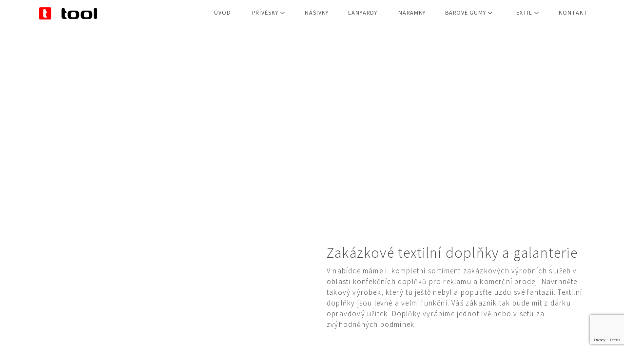

--- FILE ---
content_type: text/html; charset=UTF-8
request_url: https://www.etool.cz/textil/doplnky-a-galanterie/
body_size: 12624
content:

<!DOCTYPE html>
<!--[if lt IE 7]>      <html class="no-js lt-ie9 lt-ie8 lt-ie7" lang="cs"> <![endif]-->
<!--[if IE 7]>         <html class="no-js lt-ie9 lt-ie8" lang="cs"> <![endif]-->
<!--[if IE 8]>         <html class="no-js lt-ie9" lang="cs"> <![endif]-->
<!--[if gt IE 8]><!-->
<html class="no-js" lang="cs" >
<!--<![endif]-->
<head>
<!-- Meta Tags -->
<meta charset="UTF-8" />
<!--[if IE]><meta http-equiv='X-UA-Compatible' content='IE=edge,chrome=1'><![endif]-->
<meta name="viewport" content="width=device-width, initial-scale=1">
<link rel="shortcut icon" href="https://www.etool.cz/favicon.ico" type="image/x-icon">
<link rel="apple-touch-icon" sizes="57x57" href="https://www.etool.cz/apple-icon-57x57.png">
<link rel="apple-touch-icon" sizes="60x60" href="https://www.etool.cz/apple-icon-60x60.png">
<link rel="apple-touch-icon" sizes="72x72" href="https://www.etool.cz/apple-icon-72x72.png">
<link rel="apple-touch-icon" sizes="76x76" href="https://www.etool.cz/apple-icon-76x76.png">
<link rel="apple-touch-icon" sizes="114x114" href="https://www.etool.cz/apple-icon-114x114.png">
<link rel="apple-touch-icon" sizes="120x120" href="https://www.etool.cz/apple-icon-120x120.png">
<link rel="apple-touch-icon" sizes="144x144" href="https://www.etool.cz/apple-icon-144x144.png">
<link rel="apple-touch-icon" sizes="152x152" href="https://www.etool.cz/apple-icon-152x152.png">
<link rel="apple-touch-icon" sizes="180x180" href="https://www.etool.cz/apple-icon-180x180.png">
<link rel="icon" type="image/png" sizes="192x192" href="https://www.etool.cz/android-icon-192x192.png">
<link rel="icon" type="image/png" sizes="32x32" href="https://www.etool.cz/favicon-32x32.png">
<link rel="icon" type="image/png" sizes="96x96" href="https://www.etool.cz/favicon-96x96.png">
<link rel="icon" type="image/png" sizes="16x16" href="https://www.etool.cz/favicon-16x16.png">
<link rel="manifest" href="https://www.etool.cz/manifest.json">
<meta name="msapplication-TileColor" content="#ffffff">
<meta name="msapplication-TileImage" content="https://www.etool.cz/ms-icon-144x144.png">
<meta name="theme-color" content="#ffffff">
<meta name="google-site-verification" content="6s5Coed033s_5xsTKDdmBQqa6DrMdrj4UmFQnnxs2To" />
<link rel="profile" href="https://gmpg.org/xfn/11"/>
<link rel="pingback" href="https://www.etool.cz/xmlrpc.php" />
<meta name="viewport" content="width=device-width, initial-scale=1.0, maximum-scale=1.0, user-scalable=no">
<meta name='robots' content='index, follow, max-image-preview:large, max-snippet:-1, max-video-preview:-1' />

	<!-- This site is optimized with the Yoast SEO plugin v26.8 - https://yoast.com/product/yoast-seo-wordpress/ -->
	<title>Doplňky a galantérie - TOOL</title>
	<link rel="canonical" href="https://www.etool.cz/textil/doplnky-a-galanterie/" />
	<meta property="og:locale" content="cs_CZ" />
	<meta property="og:type" content="article" />
	<meta property="og:title" content="Doplňky a galantérie - TOOL" />
	<meta property="og:url" content="https://www.etool.cz/textil/doplnky-a-galanterie/" />
	<meta property="og:site_name" content="TOOL" />
	<meta property="article:modified_time" content="2016-03-31T11:08:12+00:00" />
	<meta name="twitter:card" content="summary_large_image" />
	<meta name="twitter:label1" content="Odhadovaná doba čtení" />
	<meta name="twitter:data1" content="4 minuty" />
	<script type="application/ld+json" class="yoast-schema-graph">{"@context":"https://schema.org","@graph":[{"@type":"WebPage","@id":"https://www.etool.cz/textil/doplnky-a-galanterie/","url":"https://www.etool.cz/textil/doplnky-a-galanterie/","name":"Doplňky a galantérie - TOOL","isPartOf":{"@id":"https://www.etool.cz/#website"},"datePublished":"2016-03-31T11:07:37+00:00","dateModified":"2016-03-31T11:08:12+00:00","breadcrumb":{"@id":"https://www.etool.cz/textil/doplnky-a-galanterie/#breadcrumb"},"inLanguage":"cs","potentialAction":[{"@type":"ReadAction","target":["https://www.etool.cz/textil/doplnky-a-galanterie/"]}]},{"@type":"BreadcrumbList","@id":"https://www.etool.cz/textil/doplnky-a-galanterie/#breadcrumb","itemListElement":[{"@type":"ListItem","position":1,"name":"Domů","item":"https://www.etool.cz/"},{"@type":"ListItem","position":2,"name":"Textil","item":"https://www.etool.cz/textil/"},{"@type":"ListItem","position":3,"name":"Doplňky a galantérie"}]},{"@type":"WebSite","@id":"https://www.etool.cz/#website","url":"https://www.etool.cz/","name":"TOOL","description":"","potentialAction":[{"@type":"SearchAction","target":{"@type":"EntryPoint","urlTemplate":"https://www.etool.cz/?s={search_term_string}"},"query-input":{"@type":"PropertyValueSpecification","valueRequired":true,"valueName":"search_term_string"}}],"inLanguage":"cs"}]}</script>
	<!-- / Yoast SEO plugin. -->


<link rel='dns-prefetch' href='//www.googletagmanager.com' />
<link rel='dns-prefetch' href='//fonts.googleapis.com' />
<link rel="alternate" type="application/rss+xml" title="TOOL &raquo; RSS zdroj" href="https://www.etool.cz/feed/" />
<link rel="alternate" type="application/rss+xml" title="TOOL &raquo; RSS komentářů" href="https://www.etool.cz/comments/feed/" />
<link rel="alternate" title="oEmbed (JSON)" type="application/json+oembed" href="https://www.etool.cz/wp-json/oembed/1.0/embed?url=https%3A%2F%2Fwww.etool.cz%2Ftextil%2Fdoplnky-a-galanterie%2F" />
<link rel="alternate" title="oEmbed (XML)" type="text/xml+oembed" href="https://www.etool.cz/wp-json/oembed/1.0/embed?url=https%3A%2F%2Fwww.etool.cz%2Ftextil%2Fdoplnky-a-galanterie%2F&#038;format=xml" />
<style id='wp-img-auto-sizes-contain-inline-css' type='text/css'>
img:is([sizes=auto i],[sizes^="auto," i]){contain-intrinsic-size:3000px 1500px}
/*# sourceURL=wp-img-auto-sizes-contain-inline-css */
</style>
<style id='wp-block-library-inline-css' type='text/css'>
:root{--wp-block-synced-color:#7a00df;--wp-block-synced-color--rgb:122,0,223;--wp-bound-block-color:var(--wp-block-synced-color);--wp-editor-canvas-background:#ddd;--wp-admin-theme-color:#007cba;--wp-admin-theme-color--rgb:0,124,186;--wp-admin-theme-color-darker-10:#006ba1;--wp-admin-theme-color-darker-10--rgb:0,107,160.5;--wp-admin-theme-color-darker-20:#005a87;--wp-admin-theme-color-darker-20--rgb:0,90,135;--wp-admin-border-width-focus:2px}@media (min-resolution:192dpi){:root{--wp-admin-border-width-focus:1.5px}}.wp-element-button{cursor:pointer}:root .has-very-light-gray-background-color{background-color:#eee}:root .has-very-dark-gray-background-color{background-color:#313131}:root .has-very-light-gray-color{color:#eee}:root .has-very-dark-gray-color{color:#313131}:root .has-vivid-green-cyan-to-vivid-cyan-blue-gradient-background{background:linear-gradient(135deg,#00d084,#0693e3)}:root .has-purple-crush-gradient-background{background:linear-gradient(135deg,#34e2e4,#4721fb 50%,#ab1dfe)}:root .has-hazy-dawn-gradient-background{background:linear-gradient(135deg,#faaca8,#dad0ec)}:root .has-subdued-olive-gradient-background{background:linear-gradient(135deg,#fafae1,#67a671)}:root .has-atomic-cream-gradient-background{background:linear-gradient(135deg,#fdd79a,#004a59)}:root .has-nightshade-gradient-background{background:linear-gradient(135deg,#330968,#31cdcf)}:root .has-midnight-gradient-background{background:linear-gradient(135deg,#020381,#2874fc)}:root{--wp--preset--font-size--normal:16px;--wp--preset--font-size--huge:42px}.has-regular-font-size{font-size:1em}.has-larger-font-size{font-size:2.625em}.has-normal-font-size{font-size:var(--wp--preset--font-size--normal)}.has-huge-font-size{font-size:var(--wp--preset--font-size--huge)}.has-text-align-center{text-align:center}.has-text-align-left{text-align:left}.has-text-align-right{text-align:right}.has-fit-text{white-space:nowrap!important}#end-resizable-editor-section{display:none}.aligncenter{clear:both}.items-justified-left{justify-content:flex-start}.items-justified-center{justify-content:center}.items-justified-right{justify-content:flex-end}.items-justified-space-between{justify-content:space-between}.screen-reader-text{border:0;clip-path:inset(50%);height:1px;margin:-1px;overflow:hidden;padding:0;position:absolute;width:1px;word-wrap:normal!important}.screen-reader-text:focus{background-color:#ddd;clip-path:none;color:#444;display:block;font-size:1em;height:auto;left:5px;line-height:normal;padding:15px 23px 14px;text-decoration:none;top:5px;width:auto;z-index:100000}html :where(.has-border-color){border-style:solid}html :where([style*=border-top-color]){border-top-style:solid}html :where([style*=border-right-color]){border-right-style:solid}html :where([style*=border-bottom-color]){border-bottom-style:solid}html :where([style*=border-left-color]){border-left-style:solid}html :where([style*=border-width]){border-style:solid}html :where([style*=border-top-width]){border-top-style:solid}html :where([style*=border-right-width]){border-right-style:solid}html :where([style*=border-bottom-width]){border-bottom-style:solid}html :where([style*=border-left-width]){border-left-style:solid}html :where(img[class*=wp-image-]){height:auto;max-width:100%}:where(figure){margin:0 0 1em}html :where(.is-position-sticky){--wp-admin--admin-bar--position-offset:var(--wp-admin--admin-bar--height,0px)}@media screen and (max-width:600px){html :where(.is-position-sticky){--wp-admin--admin-bar--position-offset:0px}}

/*# sourceURL=wp-block-library-inline-css */
</style><style id='global-styles-inline-css' type='text/css'>
:root{--wp--preset--aspect-ratio--square: 1;--wp--preset--aspect-ratio--4-3: 4/3;--wp--preset--aspect-ratio--3-4: 3/4;--wp--preset--aspect-ratio--3-2: 3/2;--wp--preset--aspect-ratio--2-3: 2/3;--wp--preset--aspect-ratio--16-9: 16/9;--wp--preset--aspect-ratio--9-16: 9/16;--wp--preset--color--black: #000000;--wp--preset--color--cyan-bluish-gray: #abb8c3;--wp--preset--color--white: #ffffff;--wp--preset--color--pale-pink: #f78da7;--wp--preset--color--vivid-red: #cf2e2e;--wp--preset--color--luminous-vivid-orange: #ff6900;--wp--preset--color--luminous-vivid-amber: #fcb900;--wp--preset--color--light-green-cyan: #7bdcb5;--wp--preset--color--vivid-green-cyan: #00d084;--wp--preset--color--pale-cyan-blue: #8ed1fc;--wp--preset--color--vivid-cyan-blue: #0693e3;--wp--preset--color--vivid-purple: #9b51e0;--wp--preset--gradient--vivid-cyan-blue-to-vivid-purple: linear-gradient(135deg,rgb(6,147,227) 0%,rgb(155,81,224) 100%);--wp--preset--gradient--light-green-cyan-to-vivid-green-cyan: linear-gradient(135deg,rgb(122,220,180) 0%,rgb(0,208,130) 100%);--wp--preset--gradient--luminous-vivid-amber-to-luminous-vivid-orange: linear-gradient(135deg,rgb(252,185,0) 0%,rgb(255,105,0) 100%);--wp--preset--gradient--luminous-vivid-orange-to-vivid-red: linear-gradient(135deg,rgb(255,105,0) 0%,rgb(207,46,46) 100%);--wp--preset--gradient--very-light-gray-to-cyan-bluish-gray: linear-gradient(135deg,rgb(238,238,238) 0%,rgb(169,184,195) 100%);--wp--preset--gradient--cool-to-warm-spectrum: linear-gradient(135deg,rgb(74,234,220) 0%,rgb(151,120,209) 20%,rgb(207,42,186) 40%,rgb(238,44,130) 60%,rgb(251,105,98) 80%,rgb(254,248,76) 100%);--wp--preset--gradient--blush-light-purple: linear-gradient(135deg,rgb(255,206,236) 0%,rgb(152,150,240) 100%);--wp--preset--gradient--blush-bordeaux: linear-gradient(135deg,rgb(254,205,165) 0%,rgb(254,45,45) 50%,rgb(107,0,62) 100%);--wp--preset--gradient--luminous-dusk: linear-gradient(135deg,rgb(255,203,112) 0%,rgb(199,81,192) 50%,rgb(65,88,208) 100%);--wp--preset--gradient--pale-ocean: linear-gradient(135deg,rgb(255,245,203) 0%,rgb(182,227,212) 50%,rgb(51,167,181) 100%);--wp--preset--gradient--electric-grass: linear-gradient(135deg,rgb(202,248,128) 0%,rgb(113,206,126) 100%);--wp--preset--gradient--midnight: linear-gradient(135deg,rgb(2,3,129) 0%,rgb(40,116,252) 100%);--wp--preset--font-size--small: 13px;--wp--preset--font-size--medium: 20px;--wp--preset--font-size--large: 36px;--wp--preset--font-size--x-large: 42px;--wp--preset--spacing--20: 0.44rem;--wp--preset--spacing--30: 0.67rem;--wp--preset--spacing--40: 1rem;--wp--preset--spacing--50: 1.5rem;--wp--preset--spacing--60: 2.25rem;--wp--preset--spacing--70: 3.38rem;--wp--preset--spacing--80: 5.06rem;--wp--preset--shadow--natural: 6px 6px 9px rgba(0, 0, 0, 0.2);--wp--preset--shadow--deep: 12px 12px 50px rgba(0, 0, 0, 0.4);--wp--preset--shadow--sharp: 6px 6px 0px rgba(0, 0, 0, 0.2);--wp--preset--shadow--outlined: 6px 6px 0px -3px rgb(255, 255, 255), 6px 6px rgb(0, 0, 0);--wp--preset--shadow--crisp: 6px 6px 0px rgb(0, 0, 0);}:where(.is-layout-flex){gap: 0.5em;}:where(.is-layout-grid){gap: 0.5em;}body .is-layout-flex{display: flex;}.is-layout-flex{flex-wrap: wrap;align-items: center;}.is-layout-flex > :is(*, div){margin: 0;}body .is-layout-grid{display: grid;}.is-layout-grid > :is(*, div){margin: 0;}:where(.wp-block-columns.is-layout-flex){gap: 2em;}:where(.wp-block-columns.is-layout-grid){gap: 2em;}:where(.wp-block-post-template.is-layout-flex){gap: 1.25em;}:where(.wp-block-post-template.is-layout-grid){gap: 1.25em;}.has-black-color{color: var(--wp--preset--color--black) !important;}.has-cyan-bluish-gray-color{color: var(--wp--preset--color--cyan-bluish-gray) !important;}.has-white-color{color: var(--wp--preset--color--white) !important;}.has-pale-pink-color{color: var(--wp--preset--color--pale-pink) !important;}.has-vivid-red-color{color: var(--wp--preset--color--vivid-red) !important;}.has-luminous-vivid-orange-color{color: var(--wp--preset--color--luminous-vivid-orange) !important;}.has-luminous-vivid-amber-color{color: var(--wp--preset--color--luminous-vivid-amber) !important;}.has-light-green-cyan-color{color: var(--wp--preset--color--light-green-cyan) !important;}.has-vivid-green-cyan-color{color: var(--wp--preset--color--vivid-green-cyan) !important;}.has-pale-cyan-blue-color{color: var(--wp--preset--color--pale-cyan-blue) !important;}.has-vivid-cyan-blue-color{color: var(--wp--preset--color--vivid-cyan-blue) !important;}.has-vivid-purple-color{color: var(--wp--preset--color--vivid-purple) !important;}.has-black-background-color{background-color: var(--wp--preset--color--black) !important;}.has-cyan-bluish-gray-background-color{background-color: var(--wp--preset--color--cyan-bluish-gray) !important;}.has-white-background-color{background-color: var(--wp--preset--color--white) !important;}.has-pale-pink-background-color{background-color: var(--wp--preset--color--pale-pink) !important;}.has-vivid-red-background-color{background-color: var(--wp--preset--color--vivid-red) !important;}.has-luminous-vivid-orange-background-color{background-color: var(--wp--preset--color--luminous-vivid-orange) !important;}.has-luminous-vivid-amber-background-color{background-color: var(--wp--preset--color--luminous-vivid-amber) !important;}.has-light-green-cyan-background-color{background-color: var(--wp--preset--color--light-green-cyan) !important;}.has-vivid-green-cyan-background-color{background-color: var(--wp--preset--color--vivid-green-cyan) !important;}.has-pale-cyan-blue-background-color{background-color: var(--wp--preset--color--pale-cyan-blue) !important;}.has-vivid-cyan-blue-background-color{background-color: var(--wp--preset--color--vivid-cyan-blue) !important;}.has-vivid-purple-background-color{background-color: var(--wp--preset--color--vivid-purple) !important;}.has-black-border-color{border-color: var(--wp--preset--color--black) !important;}.has-cyan-bluish-gray-border-color{border-color: var(--wp--preset--color--cyan-bluish-gray) !important;}.has-white-border-color{border-color: var(--wp--preset--color--white) !important;}.has-pale-pink-border-color{border-color: var(--wp--preset--color--pale-pink) !important;}.has-vivid-red-border-color{border-color: var(--wp--preset--color--vivid-red) !important;}.has-luminous-vivid-orange-border-color{border-color: var(--wp--preset--color--luminous-vivid-orange) !important;}.has-luminous-vivid-amber-border-color{border-color: var(--wp--preset--color--luminous-vivid-amber) !important;}.has-light-green-cyan-border-color{border-color: var(--wp--preset--color--light-green-cyan) !important;}.has-vivid-green-cyan-border-color{border-color: var(--wp--preset--color--vivid-green-cyan) !important;}.has-pale-cyan-blue-border-color{border-color: var(--wp--preset--color--pale-cyan-blue) !important;}.has-vivid-cyan-blue-border-color{border-color: var(--wp--preset--color--vivid-cyan-blue) !important;}.has-vivid-purple-border-color{border-color: var(--wp--preset--color--vivid-purple) !important;}.has-vivid-cyan-blue-to-vivid-purple-gradient-background{background: var(--wp--preset--gradient--vivid-cyan-blue-to-vivid-purple) !important;}.has-light-green-cyan-to-vivid-green-cyan-gradient-background{background: var(--wp--preset--gradient--light-green-cyan-to-vivid-green-cyan) !important;}.has-luminous-vivid-amber-to-luminous-vivid-orange-gradient-background{background: var(--wp--preset--gradient--luminous-vivid-amber-to-luminous-vivid-orange) !important;}.has-luminous-vivid-orange-to-vivid-red-gradient-background{background: var(--wp--preset--gradient--luminous-vivid-orange-to-vivid-red) !important;}.has-very-light-gray-to-cyan-bluish-gray-gradient-background{background: var(--wp--preset--gradient--very-light-gray-to-cyan-bluish-gray) !important;}.has-cool-to-warm-spectrum-gradient-background{background: var(--wp--preset--gradient--cool-to-warm-spectrum) !important;}.has-blush-light-purple-gradient-background{background: var(--wp--preset--gradient--blush-light-purple) !important;}.has-blush-bordeaux-gradient-background{background: var(--wp--preset--gradient--blush-bordeaux) !important;}.has-luminous-dusk-gradient-background{background: var(--wp--preset--gradient--luminous-dusk) !important;}.has-pale-ocean-gradient-background{background: var(--wp--preset--gradient--pale-ocean) !important;}.has-electric-grass-gradient-background{background: var(--wp--preset--gradient--electric-grass) !important;}.has-midnight-gradient-background{background: var(--wp--preset--gradient--midnight) !important;}.has-small-font-size{font-size: var(--wp--preset--font-size--small) !important;}.has-medium-font-size{font-size: var(--wp--preset--font-size--medium) !important;}.has-large-font-size{font-size: var(--wp--preset--font-size--large) !important;}.has-x-large-font-size{font-size: var(--wp--preset--font-size--x-large) !important;}
/*# sourceURL=global-styles-inline-css */
</style>

<style id='classic-theme-styles-inline-css' type='text/css'>
/*! This file is auto-generated */
.wp-block-button__link{color:#fff;background-color:#32373c;border-radius:9999px;box-shadow:none;text-decoration:none;padding:calc(.667em + 2px) calc(1.333em + 2px);font-size:1.125em}.wp-block-file__button{background:#32373c;color:#fff;text-decoration:none}
/*# sourceURL=/wp-includes/css/classic-themes.min.css */
</style>
<link rel='stylesheet' id='dnd-upload-cf7-css' href='https://www.etool.cz/wp-content/plugins/drag-and-drop-multiple-file-upload-contact-form-7/assets/css/dnd-upload-cf7.css?ver=1.3.9.3' type='text/css' media='all' />
<link rel='stylesheet' id='contact-form-7-css' href='https://www.etool.cz/wp-content/plugins/contact-form-7/includes/css/styles.css?ver=6.1.4' type='text/css' media='all' />
<link rel='stylesheet' id='Source+Sans-css' href='https://fonts.googleapis.com/css?family=Source+Sans+Pro%3A400%2C200%2C200italic%2C300%2C300italic%2C400italic%2C600%2C600italic%2C700%2C700italic%2C900%2C900italic&#038;subset=latin%2Clatin-ext&#038;ver=6.9' type='text/css' media='all' />
<link rel='stylesheet' id='bootstrap-css' href='https://www.etool.cz/wp-content/themes/etool/assets/plugins/bootstrap/css/bootstrap.min.css?ver=12b871774f7479f610cb5749a0df8d36' type='text/css' media='all' />
<link rel='stylesheet' id='font-awesome-css' href='https://www.etool.cz/wp-content/themes/etool/assets/plugins/font-awesome/css/font-awesome.min.css?ver=12b871774f7479f610cb5749a0df8d36' type='text/css' media='all' />
<link rel='stylesheet' id='owl-carousel-css' href='https://www.etool.cz/wp-content/themes/etool/assets/plugins/owl/owl-carousel/owl.carousel.css?ver=12b871774f7479f610cb5749a0df8d36' type='text/css' media='all' />
<link rel='stylesheet' id='owl-theme-css' href='https://www.etool.cz/wp-content/themes/etool/assets/plugins/owl/owl-carousel/owl.theme.css?ver=12b871774f7479f610cb5749a0df8d36' type='text/css' media='all' />
<link rel='stylesheet' id='cube-css' href='https://www.etool.cz/wp-content/themes/etool/assets/plugins/cube/cubeportfolio.min.css?ver=12b871774f7479f610cb5749a0df8d36' type='text/css' media='all' />
<link rel='stylesheet' id='main-css' href='https://www.etool.cz/wp-content/themes/etool/assets/css/main.css?ver=12b871774f7479f610cb5749a0df8d36' type='text/css' media='all' />
<link rel='stylesheet' id='theme-styles-css' href='https://www.etool.cz/wp-content/themes/etool/style.css?ver=12b871774f7479f610cb5749a0df8d36' type='text/css' media='all' />
<link rel='stylesheet' id='js_composer_front-css' href='https://www.etool.cz/wp-content/plugins/js_composer/assets/css/js_composer.min.css?ver=8.7.2' type='text/css' media='all' />
<script type="text/javascript" src="https://www.etool.cz/wp-includes/js/jquery/jquery.min.js?ver=3.7.1" id="jquery-core-js"></script>
<script type="text/javascript" src="https://www.etool.cz/wp-includes/js/jquery/jquery-migrate.min.js?ver=3.4.1" id="jquery-migrate-js"></script>
<script type="text/javascript" src="//www.etool.cz/wp-content/plugins/revslider/sr6/assets/js/rbtools.min.js?ver=6.7.40" async id="tp-tools-js"></script>
<script type="text/javascript" src="//www.etool.cz/wp-content/plugins/revslider/sr6/assets/js/rs6.min.js?ver=6.7.40" async id="revmin-js"></script>

<!-- Google tag (gtag.js) snippet added by Site Kit -->
<!-- Google Analytics snippet added by Site Kit -->
<script type="text/javascript" src="https://www.googletagmanager.com/gtag/js?id=GT-NGSC5NB" id="google_gtagjs-js" async></script>
<script type="text/javascript" id="google_gtagjs-js-after">
/* <![CDATA[ */
window.dataLayer = window.dataLayer || [];function gtag(){dataLayer.push(arguments);}
gtag("set","linker",{"domains":["www.etool.cz"]});
gtag("js", new Date());
gtag("set", "developer_id.dZTNiMT", true);
gtag("config", "GT-NGSC5NB");
//# sourceURL=google_gtagjs-js-after
/* ]]> */
</script>
<script></script><link rel="https://api.w.org/" href="https://www.etool.cz/wp-json/" /><link rel="alternate" title="JSON" type="application/json" href="https://www.etool.cz/wp-json/wp/v2/pages/664" /><meta name="generator" content="Site Kit by Google 1.171.0" /><script>jQuery(document).ready(function($){
						jQuery('body').scrollspy();

						jQuery(".navbar ul li a[href^='#']").on('click', function(e) {
							e.preventDefault();
							var hash = this.hash;
							jQuery('html, body').animate({
								scrollTop: jQuery(this.hash).offset().top
							}, 1000, function(){
								window.location.hash = hash;
							});
						});
					});</script><style></style><style type="text/css">.recentcomments a{display:inline !important;padding:0 !important;margin:0 !important;}</style><meta name="generator" content="Powered by WPBakery Page Builder - drag and drop page builder for WordPress."/>
<meta name="generator" content="Powered by Slider Revolution 6.7.40 - responsive, Mobile-Friendly Slider Plugin for WordPress with comfortable drag and drop interface." />
<script>function setREVStartSize(e){
			//window.requestAnimationFrame(function() {
				window.RSIW = window.RSIW===undefined ? window.innerWidth : window.RSIW;
				window.RSIH = window.RSIH===undefined ? window.innerHeight : window.RSIH;
				try {
					var pw = document.getElementById(e.c).parentNode.offsetWidth,
						newh;
					pw = pw===0 || isNaN(pw) || (e.l=="fullwidth" || e.layout=="fullwidth") ? window.RSIW : pw;
					e.tabw = e.tabw===undefined ? 0 : parseInt(e.tabw);
					e.thumbw = e.thumbw===undefined ? 0 : parseInt(e.thumbw);
					e.tabh = e.tabh===undefined ? 0 : parseInt(e.tabh);
					e.thumbh = e.thumbh===undefined ? 0 : parseInt(e.thumbh);
					e.tabhide = e.tabhide===undefined ? 0 : parseInt(e.tabhide);
					e.thumbhide = e.thumbhide===undefined ? 0 : parseInt(e.thumbhide);
					e.mh = e.mh===undefined || e.mh=="" || e.mh==="auto" ? 0 : parseInt(e.mh,0);
					if(e.layout==="fullscreen" || e.l==="fullscreen")
						newh = Math.max(e.mh,window.RSIH);
					else{
						e.gw = Array.isArray(e.gw) ? e.gw : [e.gw];
						for (var i in e.rl) if (e.gw[i]===undefined || e.gw[i]===0) e.gw[i] = e.gw[i-1];
						e.gh = e.el===undefined || e.el==="" || (Array.isArray(e.el) && e.el.length==0)? e.gh : e.el;
						e.gh = Array.isArray(e.gh) ? e.gh : [e.gh];
						for (var i in e.rl) if (e.gh[i]===undefined || e.gh[i]===0) e.gh[i] = e.gh[i-1];
											
						var nl = new Array(e.rl.length),
							ix = 0,
							sl;
						e.tabw = e.tabhide>=pw ? 0 : e.tabw;
						e.thumbw = e.thumbhide>=pw ? 0 : e.thumbw;
						e.tabh = e.tabhide>=pw ? 0 : e.tabh;
						e.thumbh = e.thumbhide>=pw ? 0 : e.thumbh;
						for (var i in e.rl) nl[i] = e.rl[i]<window.RSIW ? 0 : e.rl[i];
						sl = nl[0];
						for (var i in nl) if (sl>nl[i] && nl[i]>0) { sl = nl[i]; ix=i;}
						var m = pw>(e.gw[ix]+e.tabw+e.thumbw) ? 1 : (pw-(e.tabw+e.thumbw)) / (e.gw[ix]);
						newh =  (e.gh[ix] * m) + (e.tabh + e.thumbh);
					}
					var el = document.getElementById(e.c);
					if (el!==null && el) el.style.height = newh+"px";
					el = document.getElementById(e.c+"_wrapper");
					if (el!==null && el) {
						el.style.height = newh+"px";
						el.style.display = "block";
					}
				} catch(e){
					console.log("Failure at Presize of Slider:" + e)
				}
			//});
		  };</script>
<noscript><style> .wpb_animate_when_almost_visible { opacity: 1; }</style></noscript><script type="text/javascript">
    window.smartlook||(function(d) {
    var o=smartlook=function(){ o.api.push(arguments)},h=d.getElementsByTagName('head')[0];
    var c=d.createElement('script');o.api=new Array();c.async=true;c.type='text/javascript';
    c.charset='utf-8';c.src='//rec.smartlook.com/recorder.js';h.appendChild(c);
    })(document);
    smartlook('init', '4f2bdca097b738decd6071db4d355da1436e25aa');
</script>
<link rel='stylesheet' id='rs-plugin-settings-css' href='//www.etool.cz/wp-content/plugins/revslider/sr6/assets/css/rs6.css?ver=6.7.40' type='text/css' media='all' />
<style id='rs-plugin-settings-inline-css' type='text/css'>
.tp-caption a{color:#ff7302;text-shadow:none;-webkit-transition:all 0.2s ease-out;-moz-transition:all 0.2s ease-out;-o-transition:all 0.2s ease-out;-ms-transition:all 0.2s ease-out}.tp-caption a:hover{color:#ffa902}
/*# sourceURL=rs-plugin-settings-inline-css */
</style>
</head>
<body data-rsssl=1 class="wp-singular page-template page-template-template-multipage page-template-template-multipage-php page page-id-664 page-child parent-pageid-648 wp-theme-etool wpb-js-composer js-comp-ver-8.7.2 vc_responsive">
        <nav class="navbar navbar-default navbar-fixed-top header-nav" role="navigation">
            <div class="container">
                <!-- Brand and toggle get grouped for better mobile display -->
                <div class="navbar-header">
                    <button type="button" class="navbar-toggle collapsed" data-toggle="collapse" data-target="#bs-example-navbar-collapse-1">
                        <span class="sr-only">Toggle navigation</span>
                        <span class="icon-bar"></span>
                        <span class="icon-bar"></span>
                        <span class="icon-bar"></span>
                    </button>
                    <!-- Logo -->
                    <a style="padding-top: 15px; padding-left:25px;" class="navbar-brand" href="https://www.etool.cz" title="TOOL" rel="home"><img src="https://www.etool.cz/wp-content/uploads/2016/03/tool-logo.png" alt="ETOOL"></a>
                </div>
                <!-- Collect the nav links, forms, and other content for toggling -->
                <div id="bs-example-navbar-collapse-1" class="collapse navbar-collapse"><ul id="menu-menu-1" class="nav navbar-nav navbar-right"><li id="menu-item-572" class="menu-item menu-item-type-post_type menu-item-object-page menu-item-home menu-item-572"><a title="Zakázková výroba reklamních předmětů" href="https://www.etool.cz/"><span class="glyphicon"></span>&nbsp;ÚVOD</a></li>
<li id="menu-item-1218" class="menu-item menu-item-type-post_type menu-item-object-page menu-item-has-children menu-item-1218 dropdown"><a title="Přívěsky na klíče, výroba přívěsků" href="https://www.etool.cz/vyroba-privesku/gumove-privesky-na-klice/"><span class="glyphicon"></span>&nbsp;Přívěsky <i class="fa fa-angle-down fa-lg"></i></a>
<ul role="menu" class=" dropdown-menu">
	<li id="menu-item-596" class="menu-item menu-item-type-post_type menu-item-object-page menu-item-596"><a title="Přívěsky na klíče, výroba přívěsků" href="https://www.etool.cz/vyroba-privesku/gumove-privesky-na-klice/"><span class="glyphicon"></span>&nbsp;GUMOVÉ PŘÍVĚSKY</a></li>
	<li id="menu-item-1736" class="menu-item menu-item-type-post_type menu-item-object-page menu-item-1736"><a href="https://www.etool.cz/vyroba-privesku/textilni-privesky/">TEXTILNÍ PŘÍVĚSKY</a></li>
	<li id="menu-item-629" class="menu-item menu-item-type-post_type menu-item-object-page menu-item-629"><a title="Reklamní USB flash disky" href="https://www.etool.cz/vyroba-privesku/usb-flash-disky/"><span class="glyphicon"></span>&nbsp;USB FLASH DISKY</a></li>
	<li id="menu-item-3150" class="menu-item menu-item-type-post_type menu-item-object-page menu-item-3150"><a href="https://www.etool.cz/vyroba-privesku/kovove-privesky/">KOVOVÉ PŘÍVĚSKY</a></li>
</ul>
</li>
<li id="menu-item-642" class="menu-item menu-item-type-post_type menu-item-object-page menu-item-642"><a href="https://www.etool.cz/nasivky-z-mekceneho-pvc/">Nášivky</a></li>
<li id="menu-item-3472" class="menu-item menu-item-type-post_type menu-item-object-page menu-item-3472"><a href="https://www.etool.cz/textil/textil-klicenka-na-krk-lanyard/">Lanyardy</a></li>
<li id="menu-item-605" class="menu-item menu-item-type-post_type menu-item-object-page menu-item-605"><a title="Silikonové náramky, gumové náramky, výroba silikonových náramků" href="https://www.etool.cz/guma/silikonove-naramky/"><span class="glyphicon"></span>&nbsp;Náramky</a></li>
<li id="menu-item-3131" class="menu-item menu-item-type-post_type menu-item-object-page menu-item-has-children menu-item-3131 dropdown"><a href="https://www.etool.cz/guma/barove-gumy-barove-podlozky/">Barové gumy <i class="fa fa-angle-down fa-lg"></i></a>
<ul role="menu" class=" dropdown-menu">
	<li id="menu-item-609" class="menu-item menu-item-type-post_type menu-item-object-page menu-item-609"><a title="Barové gumy, barové podložky" href="https://www.etool.cz/guma/barove-gumy-barove-podlozky/"><span class="glyphicon"></span>&nbsp;BAROVÉ GUMY A PODLOŽKY</a></li>
	<li id="menu-item-778" class="menu-item menu-item-type-post_type menu-item-object-page menu-item-778"><a href="https://www.etool.cz/guma/prumyslove-a-vyrobni-3d-odlitky/">PRŮMYSLOVÉ A JINÉ ODLITKY</a></li>
</ul>
</li>
<li id="menu-item-1216" class="menu-item menu-item-type-post_type menu-item-object-page menu-item-has-children menu-item-1216 dropdown"><a href="https://www.etool.cz/textil/textilni-vyroba/">Textil <i class="fa fa-angle-down fa-lg"></i></a>
<ul role="menu" class=" dropdown-menu">
	<li id="menu-item-2915" class="menu-item menu-item-type-post_type menu-item-object-page menu-item-2915"><a href="https://www.etool.cz/textil/textil-klicenka-na-krk-lanyard/">KLÍČENKA NA KRK (LANYARD)</a></li>
	<li id="menu-item-659" class="menu-item menu-item-type-post_type menu-item-object-page menu-item-659"><a href="https://www.etool.cz/textil/textilni-vyroba/">ZAKÁZKOVÝ REKLAMNÍ TEXTIL</a></li>
</ul>
</li>
<li id="menu-item-571" class="menu-item menu-item-type-post_type menu-item-object-page menu-item-571"><a href="https://www.etool.cz/kontakt/">KONTAKT</a></li>
</ul></div>            </div><!-- /.container-fluid -->
        </nav>
    
<div class="ws-parallax-header parallax-window" style="background-image: url() !important; background-position:center center !important; background-size:cover !important;">
  <div class="">
    <div class="ws-parallax-caption">
      <div class="ws-parallax-holder">
        <p><strong>Doplňky a galantérie</strong></p>
      </div>
    </div>
  </div>
</div>
<div class="site-wrapper">
  <div class="wpb-content-wrapper"><section id="1385" class=" vc_row-fluid padding-top-x2 padding-bottom text-center container "><div class=" " ><div class="inner container"><div class="row">
	<div class=" col-md-6">
			
	</div> 

	<div class=" col-md-6">
			
	<div class="text-left wpb_text_column wpb_content_element ">
		<div class="wpb_wrapper">
			<h2>Zakázkové textilní doplňky a galanterie</h2>
<p>V nabídce máme i  kompletní sortiment zakázkových výrobních služeb v oblasti konfekčních doplňků pro reklamu a komerční prodej. Navrhněte takový výrobek, který tu ještě nebyl a popusťte uzdu své fantazii. Textilní doplňky jsou levné a velmi funkční. Váš zákazník tak bude mít z dárku opravdový užitek. Doplňky vyrábíme jednotlivě nebo v setu za zvýhodněných podmínek.</p>

		</div> 
	</div> 
	</div> 
</div></div></div></section><section id="9596" class=" vc_row-fluid padding-top-x2 padding-bottom text-center container "><div class=" " ><div class="inner container"><div class="row">
	<div class=" col-md-6">
			
	<div class="text-left wpb_text_column wpb_content_element ">
		<div class="wpb_wrapper">
			<h2>Rukavice, nákrčníky, čepice a šály</h2>
<p>Nákrčník &#8211; Jedním z našich nejpopulárnějších textilních doplňků je univerzální nákrčník. Je ideální pro sporty, volný čas, motocykl apod.. Objevte levný a velmi účinný dárek.</p>
<p><strong>Ostatní výrobky z fleecu</strong></p>
<ul>
<li>Čepice</li>
<li>Šály</li>
<li>Rukavice</li>
<li>Nátepníky</li>
</ul>

		</div> 
	</div> 
	</div> 

	<div class=" col-md-6">
			
	</div> 
</div></div></div></section><section id="6691" class=" vc_row-fluid padding-top-x2 padding-bottom text-center container "><div class=" " ><div class="inner container"><div class="row">
	<div class=" col-md-6">
			
	</div> 

	<div class=" col-md-6">
			
	<div class="text-left wpb_text_column wpb_content_element ">
		<div class="wpb_wrapper">
			<h2>Sedací pytle a polštáře s potiskem</h2>
<p>Díky novým technologiím potisku metrážového materiálu vyrábíme talé tuzemské  moderní sedací pytle a polštáře. Digitální potisk vám umožní vložit na váš produkt jakýkoliv motiv v plné barevnosti a přechodech. Je ideální jako hodnotný a objemný reklamní dárek nebo jako reklama pro firemní interiéry nebo stánky. Volitelné jsou i střihy a galanterní doplňky včetně individuálních digitálně tištěných etiket. Poskytněte zákazníkům opravdové pohodlí vaším reklamním sedacím pytlem.</p>
<ul>
<li>Velká komunikační plocha</li>
<li>Originální a zábavný produkt</li>
<li>Možnost aplikace plno-barevných designů</li>
<li>Individuální tvar a velikost</li>
</ul>

		</div> 
	</div> 
	</div> 
</div></div></div></section><section id="1333" class=" vc_row-fluid padding-top-x2 padding-bottom text-center container "><div class=" " ><div class="inner container"><div class="row">
	<div class=" col-md-6">
			
	<div class="text-left wpb_text_column wpb_content_element ">
		<div class="wpb_wrapper">
			<h2>Dresy a sportovní textil</h2>
<p>Nabízíme vám výrobu plno-barevně tištěných dresů včetně přípravy a střihových služeb. Materiály odebíráme od renomovaných výrobců sportovních tkanin včetně špičkových vlastností a kvalit. Dresy jsou určeny pro cyklistiku, hokej, fotbal, atletiku a pod.. Sportujte a ještě propagujte svojí společnost.</p>
<ul>
<li>Celoplošný plno-barevný potisk</li>
<li>Výroba od 3ks</li>
<li>Funkční materiály</li>
</ul>

		</div> 
	</div> 
	</div> 

	<div class=" col-md-6">
			
	</div> 
</div></div></div></section><section id="6278" class=" vc_row-fluid padding-top-x2 padding-bottom text-center container "><div class=" " ><div class="inner container"><div class="row">
	<div class=" col-md-6">
			
	</div> 

	<div class=" col-md-6">
			
	<div class="text-left wpb_text_column wpb_content_element ">
		<div class="wpb_wrapper">
			<h2>Tkané a tištěné lanyardy</h2>
<p>Šňůrky na krk jsou stále oblíbeným doplňkem na práci a volný čas. Umožní vám mít klíče stále po ruce a vytvářet reklamu na krku vašeho zákazníka. Nabízíme dvě základní provedení výroby tištěné a tkané. Na výběr máte i individuální pvc a kovové aplikace.</p>
<ul>
<li>Výborná kvalita</li>
<li>Super ceny</li>
<li>Možnost individuálních aplikací</li>
<li>Profesionální návrhy</li>
</ul>

		</div> 
	</div> 
	</div> 
</div></div></div></section><section id="4289" class=" vc_row-fluid padding-top-x2 padding-bottom text-center container "><div class=" " ><div class="inner container"><div class="row">
	<div class=" col-md-6">
			
	<div class="text-left wpb_text_column wpb_content_element ">
		<div class="wpb_wrapper">
			<h2>Tkané a tištěné stuhy a gumy</h2>
<p>K výrobě nabízíme i zakázkově tkané neb tištěné stuhy, popruhy, lemovky a gumy. Váš produkt tím tak velmi profesionálně pojmenujete a bude mít opravdový originální výrobek. Další výhodou je aplikace stuh a gum na více produktů, při vyšších nákladech jde o levnou aplikaci loga na textil.</p>
<ul>
<li>Spodní prádlo s gumou</li>
<li>Kšandy</li>
<li>Laclové kalhoty a montérky (ramena) apod..</li>
</ul>

		</div> 
	</div> 
	</div> 

	<div class=" col-md-6">
			
	</div> 
</div></div></div></section><section id="4737" class=" vc_row-fluid padding-top-x2 padding-bottom text-center container "><div class=" " ><div class="inner container"><div class="row">
	<div class=" col-md-6">
			
	</div> 

	<div class=" col-md-6">
			
	<div class="text-left wpb_text_column wpb_content_element ">
		<div class="wpb_wrapper">
			<h2>Ostatní doplňky a pleteniny</h2>
<p>Díky naší kamenné výrobně a kvalitním partnerům dodáváme i různé textilní pletené doplňky dle vašich požadavků. Pletené výrobky provádíme dle zadání zákazníka s  individuální gramáži příze a vazbou. Do pletených výrobků lze vložit individuální patent pro pletení a vaše logo tak navždy vetkat do výrobku.</p>
<ul>
<li>Ručníky</li>
<li>Čepice</li>
<li>Ponožky</li>
<li>Šály</li>
<li>Rukavice</li>
<li>Nátepníky apod..</li>
</ul>

		</div> 
	</div> 
	</div> 
</div></div></div></section>
</div>           
</div>

<div id="footer">
  <div class="container">
    <div class="row"> 
      <!-- Copyright -->
      <div class="col-sm-12 col-md-12 tradice adresa">
        <span>TRADICE & PROFESIONALITA</span><br>
      <span><a href="https://www.etool.cz/kontakt/" title="Zobrazit kontakt">tool-produkce s.r.o. &nbsp; Hornoměcholupská 476/8, Praha 10 &nbsp; <a href="tel:+420776691004"><a href="tel:+420776691004">+420 776 691 004</a></a> &nbsp; etool@etool.cz</a> &nbsp; <a href="https://www.etool.cz/vop.pdf">Všeobecné obchodní podmínky</a></span>
	        </div>
    </div>
    <!-- /row --> 
  </div>
  <!-- /container --> 
</div>
<!-- End Footer -->

		<script>
			window.RS_MODULES = window.RS_MODULES || {};
			window.RS_MODULES.modules = window.RS_MODULES.modules || {};
			window.RS_MODULES.waiting = window.RS_MODULES.waiting || [];
			window.RS_MODULES.defered = false;
			window.RS_MODULES.moduleWaiting = window.RS_MODULES.moduleWaiting || {};
			window.RS_MODULES.type = 'compiled';
		</script>
		<script type="speculationrules">
{"prefetch":[{"source":"document","where":{"and":[{"href_matches":"/*"},{"not":{"href_matches":["/wp-*.php","/wp-admin/*","/wp-content/uploads/*","/wp-content/*","/wp-content/plugins/*","/wp-content/themes/etool/*","/*\\?(.+)"]}},{"not":{"selector_matches":"a[rel~=\"nofollow\"]"}},{"not":{"selector_matches":".no-prefetch, .no-prefetch a"}}]},"eagerness":"conservative"}]}
</script>
		<script type="text/javascript">
			function dnd_cf7_generateUUIDv4() {
				const bytes = new Uint8Array(16);
				crypto.getRandomValues(bytes);
				bytes[6] = (bytes[6] & 0x0f) | 0x40; // version 4
				bytes[8] = (bytes[8] & 0x3f) | 0x80; // variant 10
				const hex = Array.from(bytes, b => b.toString(16).padStart(2, "0")).join("");
				return hex.replace(/^(.{8})(.{4})(.{4})(.{4})(.{12})$/, "$1-$2-$3-$4-$5");
			}

			document.addEventListener("DOMContentLoaded", function() {
				if ( ! document.cookie.includes("wpcf7_guest_user_id")) {
					document.cookie = "wpcf7_guest_user_id=" + dnd_cf7_generateUUIDv4() + "; path=/; max-age=" + (12 * 3600) + "; samesite=Lax";
				}
			});
		</script>
	<script type="text/html" id="wpb-modifications"> window.wpbCustomElement = 1; </script><script type="text/javascript" src="https://www.etool.cz/wp-includes/js/dist/hooks.min.js?ver=dd5603f07f9220ed27f1" id="wp-hooks-js"></script>
<script type="text/javascript" src="https://www.etool.cz/wp-includes/js/dist/i18n.min.js?ver=c26c3dc7bed366793375" id="wp-i18n-js"></script>
<script type="text/javascript" id="wp-i18n-js-after">
/* <![CDATA[ */
wp.i18n.setLocaleData( { 'text direction\u0004ltr': [ 'ltr' ] } );
//# sourceURL=wp-i18n-js-after
/* ]]> */
</script>
<script type="text/javascript" src="https://www.etool.cz/wp-content/plugins/contact-form-7/includes/swv/js/index.js?ver=6.1.4" id="swv-js"></script>
<script type="text/javascript" id="contact-form-7-js-translations">
/* <![CDATA[ */
( function( domain, translations ) {
	var localeData = translations.locale_data[ domain ] || translations.locale_data.messages;
	localeData[""].domain = domain;
	wp.i18n.setLocaleData( localeData, domain );
} )( "contact-form-7", {"translation-revision-date":"2025-12-03 20:20:51+0000","generator":"GlotPress\/4.0.3","domain":"messages","locale_data":{"messages":{"":{"domain":"messages","plural-forms":"nplurals=3; plural=(n == 1) ? 0 : ((n >= 2 && n <= 4) ? 1 : 2);","lang":"cs_CZ"},"This contact form is placed in the wrong place.":["Tento kontaktn\u00ed formul\u00e1\u0159 je um\u00edst\u011bn na \u0161patn\u00e9m m\u00edst\u011b."],"Error:":["Chyba:"]}},"comment":{"reference":"includes\/js\/index.js"}} );
//# sourceURL=contact-form-7-js-translations
/* ]]> */
</script>
<script type="text/javascript" id="contact-form-7-js-before">
/* <![CDATA[ */
var wpcf7 = {
    "api": {
        "root": "https:\/\/www.etool.cz\/wp-json\/",
        "namespace": "contact-form-7\/v1"
    }
};
//# sourceURL=contact-form-7-js-before
/* ]]> */
</script>
<script type="text/javascript" src="https://www.etool.cz/wp-content/plugins/contact-form-7/includes/js/index.js?ver=6.1.4" id="contact-form-7-js"></script>
<script type="text/javascript" id="codedropz-uploader-js-extra">
/* <![CDATA[ */
var dnd_cf7_uploader = {"ajax_url":"https://www.etool.cz/wp-admin/admin-ajax.php","ajax_nonce":"408d5ff4c5","drag_n_drop_upload":{"tag":"h3","text":"Drag & Drop Files Here","or_separator":"or","browse":"Browse Files","server_max_error":"The uploaded file exceeds the maximum upload size of your server.","large_file":"Uploaded file is too large","inavalid_type":"Uploaded file is not allowed for file type","max_file_limit":"Note : Some of the files are not uploaded ( Only %count% files allowed )","required":"This field is required.","delete":{"text":"deleting","title":"Remove"}},"dnd_text_counter":"of","disable_btn":""};
//# sourceURL=codedropz-uploader-js-extra
/* ]]> */
</script>
<script type="text/javascript" src="https://www.etool.cz/wp-content/plugins/drag-and-drop-multiple-file-upload-contact-form-7/assets/js/codedropz-uploader-min.js?ver=1.3.9.3" id="codedropz-uploader-js"></script>
<script type="text/javascript" src="https://www.etool.cz/wp-content/themes/etool/assets/plugins/bootstrap/js/bootstrap.min.js?ver=12b871774f7479f610cb5749a0df8d36" id="bootstrap_js-js"></script>
<script type="text/javascript" src="https://www.etool.cz/wp-content/themes/etool/assets/js/retina.min.js?ver=12b871774f7479f610cb5749a0df8d36" id="retina-js"></script>
<script type="text/javascript" src="https://www.etool.cz/wp-content/themes/etool/assets/plugins/moderniz.js?ver=12b871774f7479f610cb5749a0df8d36" id="moderniz-js"></script>
<script type="text/javascript" src="https://www.etool.cz/wp-content/themes/etool/assets/plugins/jquery.sticky.js?ver=12b871774f7479f610cb5749a0df8d36" id="sticky-js"></script>
<script type="text/javascript" src="https://www.etool.cz/wp-content/themes/etool/assets/plugins/cube/jquery.cubeportfolio.min.js?ver=12b871774f7479f610cb5749a0df8d36" id="cube-js"></script>
<script type="text/javascript" src="https://www.etool.cz/wp-content/themes/etool/assets/js/cubeportfolio.js?ver=12b871774f7479f610cb5749a0df8d36" id="cubeportfolio-js"></script>
<script type="text/javascript" src="https://www.etool.cz/wp-content/themes/etool/assets/plugins/owl/owl-carousel/owl.carousel.js?ver=12b871774f7479f610cb5749a0df8d36" id="owl-js"></script>
<script type="text/javascript" src="https://www.etool.cz/wp-content/themes/etool/assets/js/owlcarousel.js?ver=12b871774f7479f610cb5749a0df8d36" id="owlcarousel-js"></script>
<script type="text/javascript" src="https://www.etool.cz/wp-content/themes/etool/assets/plugins/jquery.countdown.min.js?ver=12b871774f7479f610cb5749a0df8d36" id="countdown-js"></script>
<script type="text/javascript" src="https://www.etool.cz/wp-content/themes/etool/assets/plugins/parallax.min.js?ver=12b871774f7479f610cb5749a0df8d36" id="parallax-js"></script>
<script type="text/javascript" src="https://www.etool.cz/wp-content/themes/etool/assets/js/app.js?ver=12b871774f7479f610cb5749a0df8d36" id="app-js"></script>
<script type="text/javascript" src="https://www.google.com/recaptcha/api.js?render=6LfnTzUpAAAAADzpPjMrkjcVDQQC4FJKCTkjLhNO&amp;ver=3.0" id="google-recaptcha-js"></script>
<script type="text/javascript" src="https://www.etool.cz/wp-includes/js/dist/vendor/wp-polyfill.min.js?ver=3.15.0" id="wp-polyfill-js"></script>
<script type="text/javascript" id="wpcf7-recaptcha-js-before">
/* <![CDATA[ */
var wpcf7_recaptcha = {
    "sitekey": "6LfnTzUpAAAAADzpPjMrkjcVDQQC4FJKCTkjLhNO",
    "actions": {
        "homepage": "homepage",
        "contactform": "contactform"
    }
};
//# sourceURL=wpcf7-recaptcha-js-before
/* ]]> */
</script>
<script type="text/javascript" src="https://www.etool.cz/wp-content/plugins/contact-form-7/modules/recaptcha/index.js?ver=6.1.4" id="wpcf7-recaptcha-js"></script>
<script type="text/javascript" src="https://www.etool.cz/wp-content/plugins/js_composer/assets/js/dist/js_composer_front.min.js?ver=8.7.2" id="wpb_composer_front_js-js"></script>
<script></script><script type="text/javascript">
  var _gaq = _gaq || [];
  _gaq.push(['_setAccount', 'UA-21199892-5']);
  _gaq.push(['_trackPageview']);

  (function() {
    var ga = document.createElement('script'); ga.type = 'text/javascript'; ga.async = true;
    ga.src = ('https:' == document.location.protocol ? 'https://ssl' : 'http://www') + '.google-analytics.com/ga.js';
    var s = document.getElementsByTagName('script')[0]; s.parentNode.insertBefore(ga, s);
  })();
</script>
<script type="text/javascript">
 var wpcf7Elm = document.querySelector( '.wpcf7' );
 
wpcf7Elm.addEventListener( 'wpcf7submit', function( event ) {
_gaq.push(['_trackEvent', 'formular', 'send']);
document.getElementById("adwords").innerHTML = '<iframe width="1" height="1" frameborder="0" scrolling="no" src="//c.imedia.cz/checkConversion?c=100004571&color=ffffff&v=1000"></iframe><img height="1" width="1" style="border-style:none;" alt="" src="//www.googleadservices.com/pagead/conversion/934671337/?value=1000.00&amp;currency_code=CZK&amp;label=qKPkCIvciWoQ6efXvQM&amp;guid=ON&amp;script=0"/>';
}, false );
</script>

</body></html>


--- FILE ---
content_type: text/html; charset=utf-8
request_url: https://www.google.com/recaptcha/api2/anchor?ar=1&k=6LfnTzUpAAAAADzpPjMrkjcVDQQC4FJKCTkjLhNO&co=aHR0cHM6Ly93d3cuZXRvb2wuY3o6NDQz&hl=en&v=N67nZn4AqZkNcbeMu4prBgzg&size=invisible&anchor-ms=20000&execute-ms=30000&cb=na5m2ud6fq97
body_size: 48841
content:
<!DOCTYPE HTML><html dir="ltr" lang="en"><head><meta http-equiv="Content-Type" content="text/html; charset=UTF-8">
<meta http-equiv="X-UA-Compatible" content="IE=edge">
<title>reCAPTCHA</title>
<style type="text/css">
/* cyrillic-ext */
@font-face {
  font-family: 'Roboto';
  font-style: normal;
  font-weight: 400;
  font-stretch: 100%;
  src: url(//fonts.gstatic.com/s/roboto/v48/KFO7CnqEu92Fr1ME7kSn66aGLdTylUAMa3GUBHMdazTgWw.woff2) format('woff2');
  unicode-range: U+0460-052F, U+1C80-1C8A, U+20B4, U+2DE0-2DFF, U+A640-A69F, U+FE2E-FE2F;
}
/* cyrillic */
@font-face {
  font-family: 'Roboto';
  font-style: normal;
  font-weight: 400;
  font-stretch: 100%;
  src: url(//fonts.gstatic.com/s/roboto/v48/KFO7CnqEu92Fr1ME7kSn66aGLdTylUAMa3iUBHMdazTgWw.woff2) format('woff2');
  unicode-range: U+0301, U+0400-045F, U+0490-0491, U+04B0-04B1, U+2116;
}
/* greek-ext */
@font-face {
  font-family: 'Roboto';
  font-style: normal;
  font-weight: 400;
  font-stretch: 100%;
  src: url(//fonts.gstatic.com/s/roboto/v48/KFO7CnqEu92Fr1ME7kSn66aGLdTylUAMa3CUBHMdazTgWw.woff2) format('woff2');
  unicode-range: U+1F00-1FFF;
}
/* greek */
@font-face {
  font-family: 'Roboto';
  font-style: normal;
  font-weight: 400;
  font-stretch: 100%;
  src: url(//fonts.gstatic.com/s/roboto/v48/KFO7CnqEu92Fr1ME7kSn66aGLdTylUAMa3-UBHMdazTgWw.woff2) format('woff2');
  unicode-range: U+0370-0377, U+037A-037F, U+0384-038A, U+038C, U+038E-03A1, U+03A3-03FF;
}
/* math */
@font-face {
  font-family: 'Roboto';
  font-style: normal;
  font-weight: 400;
  font-stretch: 100%;
  src: url(//fonts.gstatic.com/s/roboto/v48/KFO7CnqEu92Fr1ME7kSn66aGLdTylUAMawCUBHMdazTgWw.woff2) format('woff2');
  unicode-range: U+0302-0303, U+0305, U+0307-0308, U+0310, U+0312, U+0315, U+031A, U+0326-0327, U+032C, U+032F-0330, U+0332-0333, U+0338, U+033A, U+0346, U+034D, U+0391-03A1, U+03A3-03A9, U+03B1-03C9, U+03D1, U+03D5-03D6, U+03F0-03F1, U+03F4-03F5, U+2016-2017, U+2034-2038, U+203C, U+2040, U+2043, U+2047, U+2050, U+2057, U+205F, U+2070-2071, U+2074-208E, U+2090-209C, U+20D0-20DC, U+20E1, U+20E5-20EF, U+2100-2112, U+2114-2115, U+2117-2121, U+2123-214F, U+2190, U+2192, U+2194-21AE, U+21B0-21E5, U+21F1-21F2, U+21F4-2211, U+2213-2214, U+2216-22FF, U+2308-230B, U+2310, U+2319, U+231C-2321, U+2336-237A, U+237C, U+2395, U+239B-23B7, U+23D0, U+23DC-23E1, U+2474-2475, U+25AF, U+25B3, U+25B7, U+25BD, U+25C1, U+25CA, U+25CC, U+25FB, U+266D-266F, U+27C0-27FF, U+2900-2AFF, U+2B0E-2B11, U+2B30-2B4C, U+2BFE, U+3030, U+FF5B, U+FF5D, U+1D400-1D7FF, U+1EE00-1EEFF;
}
/* symbols */
@font-face {
  font-family: 'Roboto';
  font-style: normal;
  font-weight: 400;
  font-stretch: 100%;
  src: url(//fonts.gstatic.com/s/roboto/v48/KFO7CnqEu92Fr1ME7kSn66aGLdTylUAMaxKUBHMdazTgWw.woff2) format('woff2');
  unicode-range: U+0001-000C, U+000E-001F, U+007F-009F, U+20DD-20E0, U+20E2-20E4, U+2150-218F, U+2190, U+2192, U+2194-2199, U+21AF, U+21E6-21F0, U+21F3, U+2218-2219, U+2299, U+22C4-22C6, U+2300-243F, U+2440-244A, U+2460-24FF, U+25A0-27BF, U+2800-28FF, U+2921-2922, U+2981, U+29BF, U+29EB, U+2B00-2BFF, U+4DC0-4DFF, U+FFF9-FFFB, U+10140-1018E, U+10190-1019C, U+101A0, U+101D0-101FD, U+102E0-102FB, U+10E60-10E7E, U+1D2C0-1D2D3, U+1D2E0-1D37F, U+1F000-1F0FF, U+1F100-1F1AD, U+1F1E6-1F1FF, U+1F30D-1F30F, U+1F315, U+1F31C, U+1F31E, U+1F320-1F32C, U+1F336, U+1F378, U+1F37D, U+1F382, U+1F393-1F39F, U+1F3A7-1F3A8, U+1F3AC-1F3AF, U+1F3C2, U+1F3C4-1F3C6, U+1F3CA-1F3CE, U+1F3D4-1F3E0, U+1F3ED, U+1F3F1-1F3F3, U+1F3F5-1F3F7, U+1F408, U+1F415, U+1F41F, U+1F426, U+1F43F, U+1F441-1F442, U+1F444, U+1F446-1F449, U+1F44C-1F44E, U+1F453, U+1F46A, U+1F47D, U+1F4A3, U+1F4B0, U+1F4B3, U+1F4B9, U+1F4BB, U+1F4BF, U+1F4C8-1F4CB, U+1F4D6, U+1F4DA, U+1F4DF, U+1F4E3-1F4E6, U+1F4EA-1F4ED, U+1F4F7, U+1F4F9-1F4FB, U+1F4FD-1F4FE, U+1F503, U+1F507-1F50B, U+1F50D, U+1F512-1F513, U+1F53E-1F54A, U+1F54F-1F5FA, U+1F610, U+1F650-1F67F, U+1F687, U+1F68D, U+1F691, U+1F694, U+1F698, U+1F6AD, U+1F6B2, U+1F6B9-1F6BA, U+1F6BC, U+1F6C6-1F6CF, U+1F6D3-1F6D7, U+1F6E0-1F6EA, U+1F6F0-1F6F3, U+1F6F7-1F6FC, U+1F700-1F7FF, U+1F800-1F80B, U+1F810-1F847, U+1F850-1F859, U+1F860-1F887, U+1F890-1F8AD, U+1F8B0-1F8BB, U+1F8C0-1F8C1, U+1F900-1F90B, U+1F93B, U+1F946, U+1F984, U+1F996, U+1F9E9, U+1FA00-1FA6F, U+1FA70-1FA7C, U+1FA80-1FA89, U+1FA8F-1FAC6, U+1FACE-1FADC, U+1FADF-1FAE9, U+1FAF0-1FAF8, U+1FB00-1FBFF;
}
/* vietnamese */
@font-face {
  font-family: 'Roboto';
  font-style: normal;
  font-weight: 400;
  font-stretch: 100%;
  src: url(//fonts.gstatic.com/s/roboto/v48/KFO7CnqEu92Fr1ME7kSn66aGLdTylUAMa3OUBHMdazTgWw.woff2) format('woff2');
  unicode-range: U+0102-0103, U+0110-0111, U+0128-0129, U+0168-0169, U+01A0-01A1, U+01AF-01B0, U+0300-0301, U+0303-0304, U+0308-0309, U+0323, U+0329, U+1EA0-1EF9, U+20AB;
}
/* latin-ext */
@font-face {
  font-family: 'Roboto';
  font-style: normal;
  font-weight: 400;
  font-stretch: 100%;
  src: url(//fonts.gstatic.com/s/roboto/v48/KFO7CnqEu92Fr1ME7kSn66aGLdTylUAMa3KUBHMdazTgWw.woff2) format('woff2');
  unicode-range: U+0100-02BA, U+02BD-02C5, U+02C7-02CC, U+02CE-02D7, U+02DD-02FF, U+0304, U+0308, U+0329, U+1D00-1DBF, U+1E00-1E9F, U+1EF2-1EFF, U+2020, U+20A0-20AB, U+20AD-20C0, U+2113, U+2C60-2C7F, U+A720-A7FF;
}
/* latin */
@font-face {
  font-family: 'Roboto';
  font-style: normal;
  font-weight: 400;
  font-stretch: 100%;
  src: url(//fonts.gstatic.com/s/roboto/v48/KFO7CnqEu92Fr1ME7kSn66aGLdTylUAMa3yUBHMdazQ.woff2) format('woff2');
  unicode-range: U+0000-00FF, U+0131, U+0152-0153, U+02BB-02BC, U+02C6, U+02DA, U+02DC, U+0304, U+0308, U+0329, U+2000-206F, U+20AC, U+2122, U+2191, U+2193, U+2212, U+2215, U+FEFF, U+FFFD;
}
/* cyrillic-ext */
@font-face {
  font-family: 'Roboto';
  font-style: normal;
  font-weight: 500;
  font-stretch: 100%;
  src: url(//fonts.gstatic.com/s/roboto/v48/KFO7CnqEu92Fr1ME7kSn66aGLdTylUAMa3GUBHMdazTgWw.woff2) format('woff2');
  unicode-range: U+0460-052F, U+1C80-1C8A, U+20B4, U+2DE0-2DFF, U+A640-A69F, U+FE2E-FE2F;
}
/* cyrillic */
@font-face {
  font-family: 'Roboto';
  font-style: normal;
  font-weight: 500;
  font-stretch: 100%;
  src: url(//fonts.gstatic.com/s/roboto/v48/KFO7CnqEu92Fr1ME7kSn66aGLdTylUAMa3iUBHMdazTgWw.woff2) format('woff2');
  unicode-range: U+0301, U+0400-045F, U+0490-0491, U+04B0-04B1, U+2116;
}
/* greek-ext */
@font-face {
  font-family: 'Roboto';
  font-style: normal;
  font-weight: 500;
  font-stretch: 100%;
  src: url(//fonts.gstatic.com/s/roboto/v48/KFO7CnqEu92Fr1ME7kSn66aGLdTylUAMa3CUBHMdazTgWw.woff2) format('woff2');
  unicode-range: U+1F00-1FFF;
}
/* greek */
@font-face {
  font-family: 'Roboto';
  font-style: normal;
  font-weight: 500;
  font-stretch: 100%;
  src: url(//fonts.gstatic.com/s/roboto/v48/KFO7CnqEu92Fr1ME7kSn66aGLdTylUAMa3-UBHMdazTgWw.woff2) format('woff2');
  unicode-range: U+0370-0377, U+037A-037F, U+0384-038A, U+038C, U+038E-03A1, U+03A3-03FF;
}
/* math */
@font-face {
  font-family: 'Roboto';
  font-style: normal;
  font-weight: 500;
  font-stretch: 100%;
  src: url(//fonts.gstatic.com/s/roboto/v48/KFO7CnqEu92Fr1ME7kSn66aGLdTylUAMawCUBHMdazTgWw.woff2) format('woff2');
  unicode-range: U+0302-0303, U+0305, U+0307-0308, U+0310, U+0312, U+0315, U+031A, U+0326-0327, U+032C, U+032F-0330, U+0332-0333, U+0338, U+033A, U+0346, U+034D, U+0391-03A1, U+03A3-03A9, U+03B1-03C9, U+03D1, U+03D5-03D6, U+03F0-03F1, U+03F4-03F5, U+2016-2017, U+2034-2038, U+203C, U+2040, U+2043, U+2047, U+2050, U+2057, U+205F, U+2070-2071, U+2074-208E, U+2090-209C, U+20D0-20DC, U+20E1, U+20E5-20EF, U+2100-2112, U+2114-2115, U+2117-2121, U+2123-214F, U+2190, U+2192, U+2194-21AE, U+21B0-21E5, U+21F1-21F2, U+21F4-2211, U+2213-2214, U+2216-22FF, U+2308-230B, U+2310, U+2319, U+231C-2321, U+2336-237A, U+237C, U+2395, U+239B-23B7, U+23D0, U+23DC-23E1, U+2474-2475, U+25AF, U+25B3, U+25B7, U+25BD, U+25C1, U+25CA, U+25CC, U+25FB, U+266D-266F, U+27C0-27FF, U+2900-2AFF, U+2B0E-2B11, U+2B30-2B4C, U+2BFE, U+3030, U+FF5B, U+FF5D, U+1D400-1D7FF, U+1EE00-1EEFF;
}
/* symbols */
@font-face {
  font-family: 'Roboto';
  font-style: normal;
  font-weight: 500;
  font-stretch: 100%;
  src: url(//fonts.gstatic.com/s/roboto/v48/KFO7CnqEu92Fr1ME7kSn66aGLdTylUAMaxKUBHMdazTgWw.woff2) format('woff2');
  unicode-range: U+0001-000C, U+000E-001F, U+007F-009F, U+20DD-20E0, U+20E2-20E4, U+2150-218F, U+2190, U+2192, U+2194-2199, U+21AF, U+21E6-21F0, U+21F3, U+2218-2219, U+2299, U+22C4-22C6, U+2300-243F, U+2440-244A, U+2460-24FF, U+25A0-27BF, U+2800-28FF, U+2921-2922, U+2981, U+29BF, U+29EB, U+2B00-2BFF, U+4DC0-4DFF, U+FFF9-FFFB, U+10140-1018E, U+10190-1019C, U+101A0, U+101D0-101FD, U+102E0-102FB, U+10E60-10E7E, U+1D2C0-1D2D3, U+1D2E0-1D37F, U+1F000-1F0FF, U+1F100-1F1AD, U+1F1E6-1F1FF, U+1F30D-1F30F, U+1F315, U+1F31C, U+1F31E, U+1F320-1F32C, U+1F336, U+1F378, U+1F37D, U+1F382, U+1F393-1F39F, U+1F3A7-1F3A8, U+1F3AC-1F3AF, U+1F3C2, U+1F3C4-1F3C6, U+1F3CA-1F3CE, U+1F3D4-1F3E0, U+1F3ED, U+1F3F1-1F3F3, U+1F3F5-1F3F7, U+1F408, U+1F415, U+1F41F, U+1F426, U+1F43F, U+1F441-1F442, U+1F444, U+1F446-1F449, U+1F44C-1F44E, U+1F453, U+1F46A, U+1F47D, U+1F4A3, U+1F4B0, U+1F4B3, U+1F4B9, U+1F4BB, U+1F4BF, U+1F4C8-1F4CB, U+1F4D6, U+1F4DA, U+1F4DF, U+1F4E3-1F4E6, U+1F4EA-1F4ED, U+1F4F7, U+1F4F9-1F4FB, U+1F4FD-1F4FE, U+1F503, U+1F507-1F50B, U+1F50D, U+1F512-1F513, U+1F53E-1F54A, U+1F54F-1F5FA, U+1F610, U+1F650-1F67F, U+1F687, U+1F68D, U+1F691, U+1F694, U+1F698, U+1F6AD, U+1F6B2, U+1F6B9-1F6BA, U+1F6BC, U+1F6C6-1F6CF, U+1F6D3-1F6D7, U+1F6E0-1F6EA, U+1F6F0-1F6F3, U+1F6F7-1F6FC, U+1F700-1F7FF, U+1F800-1F80B, U+1F810-1F847, U+1F850-1F859, U+1F860-1F887, U+1F890-1F8AD, U+1F8B0-1F8BB, U+1F8C0-1F8C1, U+1F900-1F90B, U+1F93B, U+1F946, U+1F984, U+1F996, U+1F9E9, U+1FA00-1FA6F, U+1FA70-1FA7C, U+1FA80-1FA89, U+1FA8F-1FAC6, U+1FACE-1FADC, U+1FADF-1FAE9, U+1FAF0-1FAF8, U+1FB00-1FBFF;
}
/* vietnamese */
@font-face {
  font-family: 'Roboto';
  font-style: normal;
  font-weight: 500;
  font-stretch: 100%;
  src: url(//fonts.gstatic.com/s/roboto/v48/KFO7CnqEu92Fr1ME7kSn66aGLdTylUAMa3OUBHMdazTgWw.woff2) format('woff2');
  unicode-range: U+0102-0103, U+0110-0111, U+0128-0129, U+0168-0169, U+01A0-01A1, U+01AF-01B0, U+0300-0301, U+0303-0304, U+0308-0309, U+0323, U+0329, U+1EA0-1EF9, U+20AB;
}
/* latin-ext */
@font-face {
  font-family: 'Roboto';
  font-style: normal;
  font-weight: 500;
  font-stretch: 100%;
  src: url(//fonts.gstatic.com/s/roboto/v48/KFO7CnqEu92Fr1ME7kSn66aGLdTylUAMa3KUBHMdazTgWw.woff2) format('woff2');
  unicode-range: U+0100-02BA, U+02BD-02C5, U+02C7-02CC, U+02CE-02D7, U+02DD-02FF, U+0304, U+0308, U+0329, U+1D00-1DBF, U+1E00-1E9F, U+1EF2-1EFF, U+2020, U+20A0-20AB, U+20AD-20C0, U+2113, U+2C60-2C7F, U+A720-A7FF;
}
/* latin */
@font-face {
  font-family: 'Roboto';
  font-style: normal;
  font-weight: 500;
  font-stretch: 100%;
  src: url(//fonts.gstatic.com/s/roboto/v48/KFO7CnqEu92Fr1ME7kSn66aGLdTylUAMa3yUBHMdazQ.woff2) format('woff2');
  unicode-range: U+0000-00FF, U+0131, U+0152-0153, U+02BB-02BC, U+02C6, U+02DA, U+02DC, U+0304, U+0308, U+0329, U+2000-206F, U+20AC, U+2122, U+2191, U+2193, U+2212, U+2215, U+FEFF, U+FFFD;
}
/* cyrillic-ext */
@font-face {
  font-family: 'Roboto';
  font-style: normal;
  font-weight: 900;
  font-stretch: 100%;
  src: url(//fonts.gstatic.com/s/roboto/v48/KFO7CnqEu92Fr1ME7kSn66aGLdTylUAMa3GUBHMdazTgWw.woff2) format('woff2');
  unicode-range: U+0460-052F, U+1C80-1C8A, U+20B4, U+2DE0-2DFF, U+A640-A69F, U+FE2E-FE2F;
}
/* cyrillic */
@font-face {
  font-family: 'Roboto';
  font-style: normal;
  font-weight: 900;
  font-stretch: 100%;
  src: url(//fonts.gstatic.com/s/roboto/v48/KFO7CnqEu92Fr1ME7kSn66aGLdTylUAMa3iUBHMdazTgWw.woff2) format('woff2');
  unicode-range: U+0301, U+0400-045F, U+0490-0491, U+04B0-04B1, U+2116;
}
/* greek-ext */
@font-face {
  font-family: 'Roboto';
  font-style: normal;
  font-weight: 900;
  font-stretch: 100%;
  src: url(//fonts.gstatic.com/s/roboto/v48/KFO7CnqEu92Fr1ME7kSn66aGLdTylUAMa3CUBHMdazTgWw.woff2) format('woff2');
  unicode-range: U+1F00-1FFF;
}
/* greek */
@font-face {
  font-family: 'Roboto';
  font-style: normal;
  font-weight: 900;
  font-stretch: 100%;
  src: url(//fonts.gstatic.com/s/roboto/v48/KFO7CnqEu92Fr1ME7kSn66aGLdTylUAMa3-UBHMdazTgWw.woff2) format('woff2');
  unicode-range: U+0370-0377, U+037A-037F, U+0384-038A, U+038C, U+038E-03A1, U+03A3-03FF;
}
/* math */
@font-face {
  font-family: 'Roboto';
  font-style: normal;
  font-weight: 900;
  font-stretch: 100%;
  src: url(//fonts.gstatic.com/s/roboto/v48/KFO7CnqEu92Fr1ME7kSn66aGLdTylUAMawCUBHMdazTgWw.woff2) format('woff2');
  unicode-range: U+0302-0303, U+0305, U+0307-0308, U+0310, U+0312, U+0315, U+031A, U+0326-0327, U+032C, U+032F-0330, U+0332-0333, U+0338, U+033A, U+0346, U+034D, U+0391-03A1, U+03A3-03A9, U+03B1-03C9, U+03D1, U+03D5-03D6, U+03F0-03F1, U+03F4-03F5, U+2016-2017, U+2034-2038, U+203C, U+2040, U+2043, U+2047, U+2050, U+2057, U+205F, U+2070-2071, U+2074-208E, U+2090-209C, U+20D0-20DC, U+20E1, U+20E5-20EF, U+2100-2112, U+2114-2115, U+2117-2121, U+2123-214F, U+2190, U+2192, U+2194-21AE, U+21B0-21E5, U+21F1-21F2, U+21F4-2211, U+2213-2214, U+2216-22FF, U+2308-230B, U+2310, U+2319, U+231C-2321, U+2336-237A, U+237C, U+2395, U+239B-23B7, U+23D0, U+23DC-23E1, U+2474-2475, U+25AF, U+25B3, U+25B7, U+25BD, U+25C1, U+25CA, U+25CC, U+25FB, U+266D-266F, U+27C0-27FF, U+2900-2AFF, U+2B0E-2B11, U+2B30-2B4C, U+2BFE, U+3030, U+FF5B, U+FF5D, U+1D400-1D7FF, U+1EE00-1EEFF;
}
/* symbols */
@font-face {
  font-family: 'Roboto';
  font-style: normal;
  font-weight: 900;
  font-stretch: 100%;
  src: url(//fonts.gstatic.com/s/roboto/v48/KFO7CnqEu92Fr1ME7kSn66aGLdTylUAMaxKUBHMdazTgWw.woff2) format('woff2');
  unicode-range: U+0001-000C, U+000E-001F, U+007F-009F, U+20DD-20E0, U+20E2-20E4, U+2150-218F, U+2190, U+2192, U+2194-2199, U+21AF, U+21E6-21F0, U+21F3, U+2218-2219, U+2299, U+22C4-22C6, U+2300-243F, U+2440-244A, U+2460-24FF, U+25A0-27BF, U+2800-28FF, U+2921-2922, U+2981, U+29BF, U+29EB, U+2B00-2BFF, U+4DC0-4DFF, U+FFF9-FFFB, U+10140-1018E, U+10190-1019C, U+101A0, U+101D0-101FD, U+102E0-102FB, U+10E60-10E7E, U+1D2C0-1D2D3, U+1D2E0-1D37F, U+1F000-1F0FF, U+1F100-1F1AD, U+1F1E6-1F1FF, U+1F30D-1F30F, U+1F315, U+1F31C, U+1F31E, U+1F320-1F32C, U+1F336, U+1F378, U+1F37D, U+1F382, U+1F393-1F39F, U+1F3A7-1F3A8, U+1F3AC-1F3AF, U+1F3C2, U+1F3C4-1F3C6, U+1F3CA-1F3CE, U+1F3D4-1F3E0, U+1F3ED, U+1F3F1-1F3F3, U+1F3F5-1F3F7, U+1F408, U+1F415, U+1F41F, U+1F426, U+1F43F, U+1F441-1F442, U+1F444, U+1F446-1F449, U+1F44C-1F44E, U+1F453, U+1F46A, U+1F47D, U+1F4A3, U+1F4B0, U+1F4B3, U+1F4B9, U+1F4BB, U+1F4BF, U+1F4C8-1F4CB, U+1F4D6, U+1F4DA, U+1F4DF, U+1F4E3-1F4E6, U+1F4EA-1F4ED, U+1F4F7, U+1F4F9-1F4FB, U+1F4FD-1F4FE, U+1F503, U+1F507-1F50B, U+1F50D, U+1F512-1F513, U+1F53E-1F54A, U+1F54F-1F5FA, U+1F610, U+1F650-1F67F, U+1F687, U+1F68D, U+1F691, U+1F694, U+1F698, U+1F6AD, U+1F6B2, U+1F6B9-1F6BA, U+1F6BC, U+1F6C6-1F6CF, U+1F6D3-1F6D7, U+1F6E0-1F6EA, U+1F6F0-1F6F3, U+1F6F7-1F6FC, U+1F700-1F7FF, U+1F800-1F80B, U+1F810-1F847, U+1F850-1F859, U+1F860-1F887, U+1F890-1F8AD, U+1F8B0-1F8BB, U+1F8C0-1F8C1, U+1F900-1F90B, U+1F93B, U+1F946, U+1F984, U+1F996, U+1F9E9, U+1FA00-1FA6F, U+1FA70-1FA7C, U+1FA80-1FA89, U+1FA8F-1FAC6, U+1FACE-1FADC, U+1FADF-1FAE9, U+1FAF0-1FAF8, U+1FB00-1FBFF;
}
/* vietnamese */
@font-face {
  font-family: 'Roboto';
  font-style: normal;
  font-weight: 900;
  font-stretch: 100%;
  src: url(//fonts.gstatic.com/s/roboto/v48/KFO7CnqEu92Fr1ME7kSn66aGLdTylUAMa3OUBHMdazTgWw.woff2) format('woff2');
  unicode-range: U+0102-0103, U+0110-0111, U+0128-0129, U+0168-0169, U+01A0-01A1, U+01AF-01B0, U+0300-0301, U+0303-0304, U+0308-0309, U+0323, U+0329, U+1EA0-1EF9, U+20AB;
}
/* latin-ext */
@font-face {
  font-family: 'Roboto';
  font-style: normal;
  font-weight: 900;
  font-stretch: 100%;
  src: url(//fonts.gstatic.com/s/roboto/v48/KFO7CnqEu92Fr1ME7kSn66aGLdTylUAMa3KUBHMdazTgWw.woff2) format('woff2');
  unicode-range: U+0100-02BA, U+02BD-02C5, U+02C7-02CC, U+02CE-02D7, U+02DD-02FF, U+0304, U+0308, U+0329, U+1D00-1DBF, U+1E00-1E9F, U+1EF2-1EFF, U+2020, U+20A0-20AB, U+20AD-20C0, U+2113, U+2C60-2C7F, U+A720-A7FF;
}
/* latin */
@font-face {
  font-family: 'Roboto';
  font-style: normal;
  font-weight: 900;
  font-stretch: 100%;
  src: url(//fonts.gstatic.com/s/roboto/v48/KFO7CnqEu92Fr1ME7kSn66aGLdTylUAMa3yUBHMdazQ.woff2) format('woff2');
  unicode-range: U+0000-00FF, U+0131, U+0152-0153, U+02BB-02BC, U+02C6, U+02DA, U+02DC, U+0304, U+0308, U+0329, U+2000-206F, U+20AC, U+2122, U+2191, U+2193, U+2212, U+2215, U+FEFF, U+FFFD;
}

</style>
<link rel="stylesheet" type="text/css" href="https://www.gstatic.com/recaptcha/releases/N67nZn4AqZkNcbeMu4prBgzg/styles__ltr.css">
<script nonce="_WcAmSS8JIbZDnulmgDiNQ" type="text/javascript">window['__recaptcha_api'] = 'https://www.google.com/recaptcha/api2/';</script>
<script type="text/javascript" src="https://www.gstatic.com/recaptcha/releases/N67nZn4AqZkNcbeMu4prBgzg/recaptcha__en.js" nonce="_WcAmSS8JIbZDnulmgDiNQ">
      
    </script></head>
<body><div id="rc-anchor-alert" class="rc-anchor-alert"></div>
<input type="hidden" id="recaptcha-token" value="[base64]">
<script type="text/javascript" nonce="_WcAmSS8JIbZDnulmgDiNQ">
      recaptcha.anchor.Main.init("[\x22ainput\x22,[\x22bgdata\x22,\x22\x22,\[base64]/[base64]/[base64]/ZyhXLGgpOnEoW04sMjEsbF0sVywwKSxoKSxmYWxzZSxmYWxzZSl9Y2F0Y2goayl7RygzNTgsVyk/[base64]/[base64]/[base64]/[base64]/[base64]/[base64]/[base64]/bmV3IEJbT10oRFswXSk6dz09Mj9uZXcgQltPXShEWzBdLERbMV0pOnc9PTM/bmV3IEJbT10oRFswXSxEWzFdLERbMl0pOnc9PTQ/[base64]/[base64]/[base64]/[base64]/[base64]\\u003d\x22,\[base64]\\u003d\\u003d\x22,\x22w7TDvsOEwpxJAhQ3wq7DtMOBQ2jDjcOZSMOVwr80UMOLaVNZQzbDm8K7b8KkwqfCkMOecG/CgRzDlWnCpwxIX8OAAsOBwozDj8O4woVewqp4ZnhuBsO+wo0RHcOxSwPCp8KUbkLDnScHVFh0NVzCgsKkwpQvNhzCicKCcX7Djg/[base64]/FFvCocKvw7MSw5xew70OIMKkw5d9w4N/BynDux7CiMK/w6Utw7gSw53Cj8KQH8KbXz7DqMOCFsOLI3rCmsKEJBDDtnR0fRPDtTvDu1kna8OFGcKcwonDssK0XMKOwro7w5AqUmEuwpshw5DCtcORYsKLw6kowrY9DcKNwqXCjcOiwrcSHcKvw7Rmwp3CmmjCtsO5w47Cm8K/w4hyHsKcV8KxwoLDrBXCvcKgwrEwPgsQfWzCp8K9Qn0pMMKIfnnCi8OhwpvDjwcFw6vDu0bCmmHCmgdFI8KOwrfCvnlnwpXCgydowoLCsm7ClMKULGoRwprCqcKsw6nDgFbCiMObBsOeRjoXHh1kVcOowobDtF1SYwnDqsOewr/DhsK+a8KPw7xAYxnCpsOCbxwKwqzCvcOxw4Vrw7YKw6nCmMO3bF8DecOtGMOzw53Cn8OtRcKcw7YgJcKcwrjDqjpXTMKTd8OnO8OQNsKvIyrDscOdRnFwNyZywq9GJTVHKMKhwoxfdjdqw58Yw4DCpRzDpkRswptqUiTCt8K9wpYLDsO7wrA/wq7DomDChyxwBEnClsK6JsOWBWTDuXfDtjMVw6HCh0RMA8KAwpdAQizDlsOHwq/DjcOAw4jCgMOqW8OkOMKgX8OcasOSwrpnRMKyexYGwq/DkFLDjMKJS8Otw7YmdsOZUcO5w7x6w5kkwovCiMK/RC7DrQLCjxAwwpDCilvCk8OVdcOIwrkrcsK4CwJ5w54desOcBDIIXUlgwpnCr8Kuw6rDnWAiesKmwrZDGVrDrRAqSsOffsK0wpFewrV9w69cwrLDicK/FMO5YMKVwpDDq03DrGQ0wobCnMK2D8O/WMOnW8OBT8OUJMKWbsOELSNMR8OpHT91GmcxwrFqP8Oxw4nCt8ORwozCgETDlRjDrsOjQMKGfXtNwokmGz1OH8KGw7YbA8Osw6fCs8O8PnohRcKewozCh1J/[base64]/ChsO6PcK7w7DDtGB7w6p7FMKpw6FIVUfCosK1UsKswp0wwoBlH302YMOOw77DtsOvXsKPdcO8w6rCjjYQwrHCosKkM8K4KBXDnmMEwofDhsKSwqTDucKLw41bKMOaw6wVJMKODm4Xwo3DtSQ9dG4WDg3DrnLDkDVGWz/ClsOUw7dYQMKrOgJlw7lCfMOLwodDw7DCmwMWS8OHwoMoTcK7wpIbT0hRw705wq8wwo3Dk8KIw6HDsm5Aw4gew7LDqysNYcOtwpp/cMK9FlnCuy3DsgAGdsK3ekrCrTpcTMKcDMK7w6/Ck0HDnnMPwpUbwpdLw6lgw67DisKvw77DrcKJVC/[base64]/[base64]/CjcOgCcKiKiotGsOnw5HCvz3ClW8WwprDtsOHwoHCgcOFw4jCnsK2wosYw7PCrcKbPcKSwoHClRlewoMBa1jCicK4w5nDj8KMKsOQQ3vDn8OCfTDDlGTCucK4w447K8Kew63DoXjCssKtUCpMOcKFa8Oawo3Du8KJwqo+wozDllYYw5zDkMKHw5pUNcOjd8KLQH/[base64]/DhSF0H8KAw63ChGoMNgHCnBF3wr9eUMKoIhzDu8O2K8KdXyQ+SQYEMMOAFinCn8Ocw7YiD1ITwrLChBdowpbDpMOrThNQQUJIw4NAwoPCu8OjwpTCriLDtcOiCMOGwrPCtxzDlyHDihkeS8ObXHHDtMKsQ8KYwrhzwpbDmArCmcK/w4BWw5REw73CmmpdFsOgMkl5wq1Iw79DwoXCnAICVcKxw5phwqLDn8O2w7vClncmDCjDvsKUwpgpw4rChTZhAsO+BsKhw75Tw68eZizDvsOrworDsjBJw73CmVs7w4HDllIqwojDr0lZwrNOGBHCi2TDq8KewqTCgsK3wqh9w5jCgMOHewHDp8KucMK/[base64]/[base64]/PsOJw68dwpwVwq7CkW5Vw5/DlXZUw67CijFLwrTDvExMKVlUSsOrw5ofQcOXIcKyOMKFM8O2QTIvw45kVxvDvcObwobDt0zCj1UOw4RXFcOpAMOIw7DDlmJrRcKWw6bCizpKw73Co8Omw7xIw7HCjcKDKmjCj8OHZSMlwqTCrcKkwokMwp0kwojDgFp6wp/Du2x2w7/DoMKRNcKGwqMWWMK8wrx/w780wobDg8O8w4x1G8Olw77CvMKuw5xowp/CksOiw4fCiGTCnTopShnDrX5kYzZSGcOIXsOow5YVw4Agw7bDlE9Yw7QVwo3DjzXCosKUwr7DuMOvF8Ovw4dWwqtAB0h4BMOSw4kcw4LDuMOXwrbCqlLDm8ORKxAEZ8KwLh9lWi82TAbDvzcKw5jCqmgXIsKFEMObw4jCpVPCsjA/woo1E8OUCCtSw6p/AGjCjsKow5dawqlZYAbDvnMVesKxw6ZKOcOxMWLCssO3woHDjyjDv8OEwpwWw5drXcO7RcKhw4/[base64]/FVTChUHDpUkfBcKWw4hNw43CncONfjxFEDIeFsO8w7bDlMOswobDjH5hw6BLZ3TDicO/UHPDr8OXwokvM8OkwozChDEgfcKXBgrDvSbCgsK9Cj5Tw6x/[base64]/DgyBEOsKjw4PDnMObwpHCjGcYwpbCqMOeU8OywrEVEjTCnMO6Ql4Ew73DhDjDkxhdwqlLCVBDYGvDulPCnMOmKDTDj8KxwrkkfsO+wozDsMOSw7DCgsK3wpbCoUzCmQLDm8OMcgLDt8OndkDCocOtwq/Dt3vDm8KgRgDDqsKUeMKpwrfCjgvDjh1Zw68hEGHCm8O1DMKgccOURMODVcKpwqcSWkbChS/Dr8KrHcKcw5rDlSzCqnh9w5DCksOOwoDChMKgOSzDn8Orw6QxMT7CgcKWBFR1RF3Ds8K9aEw0RsKZPMKcR8KPw4jDs8OUZcOBU8OXwpYOE0/Cg8OXwrrCp8OwwowCwrPChRdsesOSBRrDm8OnWQwIwqFJwo1GBcKWw78lw7t6wqbCqHnDu8KZdMKHwpZYwpZZw4DCqAwiw4zDtlnClMOjw5dzcHlzw7rCiV5QwrhWX8Opw6XCk25jw4XDosKBHcKoJy/CuzDCi2Z/wp1uwqQ6FsKffFlswq7CucO7woLDscOYwqDDl8OnBcKgZ8KMwprDpMKGwqfDn8K0LcO9wrkrwoR0UMORw6zCocOUw6LDtcKMw6LDqFRewqzCtSRFJi7DtwrCgCNWw7nCtcOVHMOKw6TDjMOMw48HWRXChT/ClcOqwqbDuQ0OwqMdccK0w7/DpsKVw4fDiMKnKcOeDMOlwo7CkcOhw6HCllnCrR8hwozCgC3Cgg9dw4nCjkp9wofDhkNhwoHCqGHCuE/DtMKXIsOaK8K4Z8KRw4AtwoDClA7Co8Kuw4cIw4IMMSkXwqtxE3Vvw45owpVEw5wJw4HCgcOHUMOWwoTDtMKeIsKiC29uecKqAA7Dq0TDoz/CpcKtW8OvH8OUw5MUw7bCgFbCpcO8wpnDo8O5IG5/wrUzwoPDg8K6w7UdFTUFQ8KALQbDl8O3OkvDssO6F8KbfX7CgAFUQcOIw7LCmnfCoMKzSUNBwrZbwrdDwqFtUgYKw7BBwpnCl39LW8OWYsK/[base64]/DksOgwpNvwojCgsKNw6oPbA4PwrTCpTEGwpZNXTtkw7HDqMKLwpzDrcK1wpsgwpfCuygYwrrCnsKUEMOgw4VhbMKaGx/CvCLChMK8w7nCun9DfsOuw7g1DzQeYWHCgMOuXXLDl8KPwqdNw403TnnDkjYmwqDDkcK6wrbCtcO3w4ljB144Ch4uWwPDpcKqY3sjw4vCtAfDmkQQwp5LwqYbwq7DpMO8woo5w7XChcKXwrHDoQzDpxXDthBtwqJ9IU/Cp8OLw5TCjsKRw5zCmMOnfcO+d8Oew7XDol/ClMK6w4BGwrjCtSRYw7vDv8OhOAJQw7/CvDzDtlzDhMOfwoHDvFArwqQNwqHCgcOXeMKMacOYJ2d7Bn8RSMKDw487w54WOWwaZMKXNVUefj3DjQIgUcOsNE19XcKbcinCtX7DmVs7wpk8w43DksOCw6ZcwqzDrT0fGRVhwrfCl8Ocw6/DomXDtCHDtMOIwpFHw6jCvDtOwoDCiBnDsMKCw7bDkkAOwrQ4w6E9w4jDhlrDkkrDqkHDpsKrCRfDj8KDwqHDqB8Hwpg2B8KLwrBTZcKuRcOVwqfCvMOHNgnDjsK1w5xrw7BkwofCvDRiIGHDncOMwqjCqB9mYcO0wqHCq8OAaC/DtsOFw612acKvw7wFMcOqw7JrO8OuXEbDoMOvAcOhLwzDg1xlwqt2QVLCs8K/wqTDg8OYwpXDm8OrT2ofwpPDksKrwr9pSWbDtsOnZEHDpcKDSh7Do8OjwocSXMKTMsKBwrl9b0nDpMKLw53DuSvDjcK8w5fClXHDscKbwq8LUUVBB0wkwovCpcO2eRjDuRA7esODw7V4w58dw6NTJVrChsObO23CvMKDFcOHw6rDvxVcw7vCrltOwqFjwr/DpAnDjMOuw5FUU8Kqw4XDqcOxw7bDqsK4w4B9bQDDogAMdsO+wprCksKKw4vDsMKkw5jCiMOCLcOqAmnCuMO/woQ3T0NuCMOLPm3CtsODwonCo8OWNcKnwpPDqFPDl8Ksw6nCglhdw5vCh8K9JcOPDMOXRFZbOsKPVRlfKX/Cv0U3w4xgIwtQM8OOw6fDoynDqx7DuMO7BcOUQMOTwqDCtsKRwqbClyUsw6hRw68JRHoOwp7DnMKtN2QYeMO1wrh1ccKowqXCrwPDhMKGCcKRMsKSS8KSS8Kxw4BOwrZ1w7VMw7kqwpo9TxPDuzrCnHZpw44tw7U4Jz/[base64]/[base64]/Nm/DqMKeYsO5w5vDoyHCiMO5wo4vOcOwUBrDkMOpPVx+TsOqw47CgV/DpsKFIB1+wrvDnTXCvsOswpTCuMOQQRPClMKrwrrDvijCohgHw7XDlMKqwqU+wo1FwpnCiMKYwpXCr3LDscKVw5vDsXF0wrViw584w4bDusKhZcKew5AiE8OSTsKWbx/CmcK3wrEMw6HCkzbCiC1jeTTClj0lwpbDlR8dQivCuQDCmcOXAsKzwpASbjLDvMK0OEI/w7PCvcOWw4TCucOrZsOSw4JZaV/[base64]/DrMODIV1Kw5FFU8KMPMOOcSEKw7w8IsOww6PCtMK8VzrCo8OBAHIew4METSRCdsKwwqrCnmAmL8OOw5TCg8KewrjDli3Cm8O8w6LDhMOJIsO/[base64]/DqsKvwpk8X8OmN8ORCcOlccKFwo4Qw6I7IMO/w6Q/w5zDqHgefcOwWMK6RMKbIlnDs8KQGSTDqMKawozCtQfCvzd/dcOWwrjCoyckXgp+wqbClsKDwp56wpEfwrHCrRs3w47Dr8ObwqsMASnDiMKoOFZzFCDDiMKew4VPw5B0FcKBbGfCgn9mTMK/wqLDjkp/Jh0vw6nCiDFywpYgwqjCrnPDvHl6PMKcfkHCgMK3wpUsZivCoyTDshJSwpvCoMKxXcOawp1xw4LCnsO1O1YwCMOFw4nCtcKjacOGaTvDj1A7csKbwpvCkSRZw7svwrsZYE3Dj8OrdxPDpVhzdsOUw5oLa0rDqETDhsK3w5LDtRLCqcKfw7lIwr/DgAduHWsEO09ow44zw7XDmSjClgXDv29Zw7NuAmIVHT7DtMOrKsOUw5MPASp/SzbDn8KLbU9tQGQmcsOtC8KRKTxSYSDCkMOBXcKfOmRRQhILA3M6w67DjmpjUMOswrbCsXTCsExDwpxawos5QWwCw5/Dn0TCl0vCg8KQwohlw5oQIsOZw7QtwpLCscK0CXrDtcO2QMKNOcK9wr7DtcOOwpDCox/DgRszIyHCiy9WDUrCg8Oew7FvwrDDhcKZw43DowhgwqcYF1/Dp28fwrLDjQXDoUtVwoHDrlPDuAbCh8K8w7kONcOfO8KCw4fDucKOU18Ew4fDt8OhKA5LU8OYaDPDrTwTw7rDpE9fQsOjwot6KR7DjlJSw5XDt8OrwpkwwrBOwozDvsOzwrtiJWDCmj5MwrtEw5/[base64]/DgsOfw5p2SsKCwo3DrSAHwrfDhcOIHsKWwoU2UMO3WMKORcOWasOOw4zDlG/DqcK+GsKBXhfCkj/DgxIFwpd4w5zDmi7CpXzCn8K5T8OVQTbDucOlBcKXSMO1HwHDg8KtwrTDmEhNHMO/EcK6w63DnifCisOwwpPCicKfScKvw5LCncOjw67DrkkTEMK2L8OhDgBNScOhQQTCjTLDlMKfWcKXRMKDwp3CjsKgABzClcK/wqvCuDxGw6rCnmM1CsO0Gz0FwrXDixTDo8KOw7vCu8Kgw4oqNcOjwpPCp8KoCcOIwpAgwpnDpMKywpjCu8KLKQYnwpRtc2jDik/CsjLCojLDs03Dn8OdHSsHwqbDsWrDukd2NS/[base64]/CsMOETX/[base64]/DEXDhwXDosO5V3jClMK7CcKoU8OEw6IHw7s3wrrCoUJGJcOJwrAwXcOQw4XDgMOkEcO2ACfCrsK5DAfCmcO9EcKKw4jDk07DjsOsw5jDhmjCtiLCgHXDhhknw6UKw7U3C8OBw6UAWB4iwrrDhHLDvcOSP8KwHHDDq8KKw5/[base64]/w40zDSdqwrjCvWs1w5scw51Lwph1JsOAeXkUwpXDtFzCpsOVwrLDtcO2wo1UKhvCpl9hw6DCu8Opw492wq8owrPDljXDqnDChcO0e8Kgw6gTZyhlesOlbcKkbyNvX3NEWcO6FcO4VMOlw5haAzxwwoTDtsK/UMOKQMOpwp7CqsKYw6nCkk7DoWgqXMOBdMKXFsOEDsO/J8KLw4w7wr1nw4vDncOwVAtCZ8K/[base64]/LcOXw7plBBAqw4jCuUXDu3zDpMONHBvDrmEqwqpqNsK5w4wyw71AQMKYP8O9E1gZLi0jw4Exw4/DmR/DhgM0w4TCgsOXQzAjcMObwpTClFcAw4EccsOWw5LCh8KZwq7DrUTCl3VeUX8kYcKBDMKQaMOhTcKowpI/w6Z1w7UYLMOew4xKesObTHJ0c8Ocwogsw5TCvggsfSFIw5FBwpzChhAFwrzDkcOaeC0/[base64]/N3vCqsKswrcoRGg6HQZAw7UTR8KBHnwAG3QEZMOqK8K0wrQmbiPDs2UWw5MQwrNnw6jDiEHCssOkeF8+X8OmKFhdZnHDvE5IJMKcw7YmVcKyamnCtRoFFSLDgcOTw7fDhsKOw6DDk3vDl8KTAGLCmsONwqfDpsKVw4deVXYcw6RbD8OCwph/w61tMMKADW3Dg8KZwoHCncKVwoPDvVYhw7osYsOBwqjDkjXCtsOwE8Ouw5pEw4I9w6Nawr1cAXLDqFQbw6sGQ8OzwpFVEsKxTsOFHXVnw7LDrSrCv2nCnRLDtUnClErDvlM0XgTCo1TDlmNuYsOQwqQiwqZ2wrY/[base64]/CkQ7CkUU2w7kNw4LDjSfCoMKPW8KDw4zDk8OAwqgwESB7w51JLcOjw6/CoTLDpMKOw4E+woPCrMKMw7vCn35MwrTDiAFrYMOMETshwo7ClsOuwrbDtw0ZIsOpH8KGwp5EesOwaW9XwoslRMOOw5tWwoAYw7TCq2IOw7PDgMKDw5vCn8O3dEoRC8OjKzPDtXHDuCFEwpzCk8KawrLCoBDDqsKhYynDm8KCwrnClsO+dE/CqAXClxcxw7jDisOvCsKlAMKnwoV9woXDp8OywqAXw53CkcKqw5LCpBHCu2RvSsOCwqMRKXDCl8ONw7DCicOswo/CtnDCrMO5w77Cmw7Dv8Oyw4fCqcKkw6JzFh1KKMOBw6EkwrV8IMOELhkPBMKOK2nDucKyA8KDw67CrSfDoj1FRkNfwpXDiX8NYgnCrMK+EnjDo8KHw6RcA1/CnA/DjcOUw544w5jDi8ObPCXCgcO6wqQEUcOcw6vDm8KHNFwVVmfCg2oGwq8JOsOnYsKzwpMMwqJawr7CrcOKAcKWw7tUwpDCj8O1woM/w73CuUbDmMO2WnBcwq3Ci00GDsKTNsOLwp7CgMK9w7nDukfDocKRG0o6w5zDsnnDtGLDuFDDjcK7woUFwoLCmMOPwo14eRBvAsO/UmdRwpHDry15chdVGsOtHcOSwrrDviAdwpLDs1ZKwr7DnsORwqtGwrXDpm7CmC3CvsKxV8ORdsOow7Qiwo8rwqvCj8OJdl1vbBXCoMKqw6V2w7/ChgM1w5hbPsKHwo/DhsKUPMKLwq7DkcKHw6MTw4pWPVNJwqMwDy/CuXzDs8O8JlPCoW7Dh0xEAcONwqrCo0IRw5XDj8KbLQssw6LCscOeJMK4MQ/CiBvCrE0kwrF/WjLCj8Otw4IyRnDDoEHDm8O2Kh/DpcK2KkVDS8KGaUBbwrbDhcOReGsXw6hQaiYIw4lvHQHCmMKsw6IuAcKBw7DCt8O2NgjCpsOCw6XDggXDksOKwoAzw4ERfnvCksKaMcONeDXCq8OPS2LCj8Ofwqt2S0U1w5kgCWdBa8Kgwo9fwp7CrcOsw5BYcz/Cq00BwohWw7ouw6Efw6Qxw6PDu8OwwpoiYcKVCQLCnsK0wrxMwrHDnzbDoMOBw7cCG1BNw6vDucKdw4dzJht8w5fCjVfCkMOzUMKEw4TCoXtewolsw5xZwr/ClsKCwqcBcljCmm/DjAnCvMKfTMKDwoUJw4DDiMOWJybCikTCgUvCsXzCuMO4fsOpbsKZWwzDvcKtw6fCrMO7cMK0w5HDlcOmAMKTPcKxBcONw4VRZsO+GMO4w4zDj8Kcw74ewqBEw6Usw7sZw77DpMKdw4zCrcK2djwJKikRZUxbw5g1w7/DvMOFw43CqHnCrsOtTD8UwpBrEFk8w5pQSlPDpzLCrAQXwpJ+w5cFwphvw44vwq7DjAFOcsOxw6XDjQpJwpDCp1rDvsKSZ8Kjw73DnMKxwq/DuMKBw4HCqQ3CiHxkw7PCv29uFcOBw68DwpXCribCnsO3a8KSwrHClcOwGMKDw5V2GwTCmsOvER0CYkN4TFJwOQfDsMO7dCglw7Mew64NJjs4w4bDuMOLEEFHbMKJJWFDYA0Mc8O/YMOVC8KGAsOhwrsZw6lcwrQVw7sQw7NWZCQRA2Vawr8WODbCq8KSw41EwrrCo1bDkwXDkcOKw4nCnjXCtMOObcKdw5QLwrHDhU46UFYnHcK3aSJcG8KHI8KZe1/CtQPDi8OyIypQw5UJw7tnw6XDtcOYCidIRcKKwrbDhzDDhXrCtcKRwp/DhkF/d3UqwpVJw5XCuWrDkR3CpDBMw7HDuWjDjQ/CnCjDpcO/wpIcw6FbC3PDgsKrw5BDw6A4HMKLw6rDvcOKwpDCnix9w4LCqMO9OcOUw6jCjMKHw4xOwo3CvMKuwr1BwqPCucO6wqBrw6bDqTEIwqLCs8OSw6FRw7lWw6weNcK0SzrCjS3DtMKhwrsIwq/DrsO2WBzDpMK9wq3CoWhnMcKdw7lywq/[base64]/DjBbDmcKEECfCjyhUw6DDuAfCpHANw6hNw5rDvsKlwptiwqLCrRDDoMOdwok7MStgwrEyBsKLw6rCnX3DqBbDigbDrMK9w5tnw5PCg8KywrHCrWJrP8O0w57DvMKVwrhHHmjDiMKywpoPUsO/wrrCuMOiwrrDnsKOwq/CmTLCn8KIwog6w5NGw5oGK8OvV8KUwo9GIcKFw6LDlsOww7U/EwRxWBjDs23CkBHDkQ3Cvn0EUcKkTcOPbcOBUHAIw4UxezXClyrDgMOjNsKfwqvCnkBQw6RUKsO8RMKTw4N2D8KIJcKZMwprw6pcRxZOfcOGw7vDvknCj25/wqnDrcKYdMKZw7/DjnTDusOuZMObSjZCE8OVWRhcw75pwpY9w6BKw4YDw5piYsOywosFw5bDusKPwpkYwqzCoV8ncMK/QsOqKMKOw7TCrHwEdMK2PcKqWXbCrHvDtmDDqV5MSlDCsxEQw5TDllXDtHwDf8Knw7/[base64]/CuTvDjnTDgsKZwowdw6klajUzw63CpTHChcKfwp1mw4jClMO3QMONwpVCwqVOwr/CrXLDmMOFMCDDjcOKw6/ChsOnd8KTw41rwp8BaW8dPRJ4HFDDqnd6wpR6w6bDlcKVw4fDhsONFsOEwrIma8KmXcKYw4PCqGsVMizCo2XDhW/Dr8Kxw5vDrsOCwo05w6ZVekvCqQzDpVPClkrCrMKcw7VzT8Ktw5Z8OsK/MsOVWcKDw4PCn8KWw7l9wpRQw6DDpT8Tw7ABwpnCkB5Ea8KwfcO9wqPCicO3Rxwiw7XDtTMQYg9JYHLDi8K6D8KUPC4pUcKzXMKCwp3DqsOxw5XDuMKXbTbCp8OgU8Kyw6DDgsOFJmLDsX0Ew67DpMKxXwLCv8OiwqXDilPClMK9b8OuTcKrSsK4w4/DnMOsBsKaw5ddw4hGeMO3wr9ow6ozX0l5wqBgw4rDj8Ozwpp1wpjCj8OywqVAw5bDg1DDpMOqwrjDtU4WZsKzw5jDin9Fw4JfdcO2w74uXMKtAy10w7QEVMKpExY3w58dw6VVwoF0QR5BMDbDp8OrXCLClzlzw6XDl8K9w4/[base64]/Doz5vKMKrwrnCgjDCsVw4QBbCrkA3w5XDgsOAIEMJw4ZWwpI9w6LDgcOQw6stw6EuwovDpsKYIcK2ccKmIMOiw6HCvMO0wqAeVsKtbVoiwprCs8OEVQZ4D3Q4flpOwqfCuUMoQ1kAcz/DrDDCj1DCrEkgwoTDmxk2w5XCkSPClcOtw5A4VVIlHMKrehrDm8Kuw5FvfzDCoU4Cw6nDpsKGVcORFSrDlw8xw6Uywo8uaMOBFsOJw4HCisOtw4Z0GzkHQHDDqkfCvQ/Dh8O1woUCT8Kgwo3DimpoYFXDkB3DjcOcw5/CpTpCw53DhcO/OsObc2cqw4XCplstwphwdsOgwozCgmPCh8Krw4BkOMOzwpLCq1vDinHDtsKgIXc6w4YuaHBkbMOHwpAaNgjCpcOmw5gTw4/[base64]/Dl8KNe8OPwqvCgMOJw5FYw5t8w7XDgsO8wo9jwpdOwqbCgMOsMMK7Z8KAancIMsOBw7HCt8ORcMKew5vCiBjDicKkUSjDtsORJRt4wpVTecOxRMOvBMOcZMOIwq/DswIewps8wqJKwrI6w4XCi8KuwpbDkUTDpmTDgWBYXsOHasOowr9jw5jDnCfDu8OhDMKXw7UZYxUnw5MpwpB6d8Kiw6NrPEUew6TChhQwZMOfS2/CoB55wpIldQ/Do8O0VMOUw53Ct2odw7XClcKQMyrDqVMUw5UYGsK4ecOFWhZVPcOpwoLDg8OdYyBDT0knwpbCuirCvX/DvMO3YGsmHcKsO8Odwrh+AcOPw4XCuSzDpi/[base64]/w4JJcCjDvT4uKMOSwqrCqRg0w77CkjTDmMKawpTDpmrDpcKDO8OWw73CpSzCkcOfwrjCqR/CmiVCw41iwrcPY03CvcOFwr7DmMOxCsKBGCfCnMKLVwQ3wocIYmXCjF3Cl3hOFMOsZwPDj1fCs8KMwrDCocKZeTY2wrPDq8KHwqcUw6Uqw7jDqw7CoMKUw4t4wpZgw69xwp5jPcK0H1HDuMOhwqrDt8OHPsOew4PDomEvbcOnakHCv3F/fMK+JcOnwqdVX213wrg2woHCiMO/QGTDl8K5NsO8BMOdw5TChQ4rZMK0w7BONW/Drh/[base64]/ChH8ywoHClz0QZhvDrl/[base64]/VjkNFsOzEWLDgy7Ck8OHw4Mtw5htw5IBe3V4PcKCLhnCsMKKaMO3ekRSQWrCiUcFwpjDj2UADsKTw5o4wpwWw4tvwpUfURtqPcOdE8OXw6twwrhdw4LDq8KhT8KqwohcGjcNS8Kyw713BhAeURwlwrTDu8OQVcKUHsOHDBjCmD/[base64]/DgQbCjifCrTbDiXgWwpgyBTnDsMK9wp/Dl8O7wqg/QwnCqsOHwozCpB0MeMKIw4PDoht8wrMrWlZ2wqgcClDCmGMDw7wjPHJCw57CnXBsw6tNC8K1KD/Dp3LDgsKOw7fDi8OcbMK/[base64]/Ci8K+d8Kpwq8Xw7TCosK8wo7DkBkjWcKtwonDvFDDncOcw4oRwpx4w47Ck8OMw7nCkDh8wrBuwptXw5/Ckx/DnmQeSGNDTcKIwqErXsObw6rDjkXDk8Oew75nc8OgW1nCpcKmJhISVFEOw7RqwqhIS0TDhcOGYUrDqMKqN1kqwrl8DMOSw4rCjSPCoXPCnCXCqcK+wqDCpMOrYsK1YkXDt1xiw4RhasOQwqcbwrEUTMOsKBrCt8K7ccKGw7HDisKTQU06JcK7wpLDrEZewq/Cj2/CqcOyBMOcNBfDiEHCphLCrsOxdXrDqFNowqtHURlPesOEwrh9C8KGwqLDomXCpC7Dq8KBw5nCpS5vw7TDvwRmNMOcwpHDjTLCmztBw6XCuWQAwrrCtMKDZcKWTMKow7DCg0NxQSrDvyRywod0WS3CvRMcwo/CpcK7JkMYwoIBwpZdwqAIw5YyLcKUeMOlwqhmwo0sWyzDtGE/P8OBwpPCqzxwwpgpwq3DuMKmAMK5P8KtHWQqwp4gwqjCocK3f8OdDmlvOMOiNxfDh1PDnU/[base64]/CsTDCo8OFwqfCsXrCogcbIm/Dnm4QBMKxwq3CoyzDrMOoMB7CuhFvOk9CdMKTRkXCnMOfwpJ0wqglw7tYCMK0wpPDkcOCwpzCpGrCpk01IsKZJMKQTlHCs8KIQGIoN8ODTUkMFjDDpcODwrfDgnzDnsKtw44qw5sEwpwfwox/bFrChcO5FcKLFcKrHMKIHcKvwpMiwpFFfWNebVBmwofDvh7DgTl4wqPCpcKrTidfZg7Dl8KmQAdcK8OgHSfCiMOeESYIw6Vxwq/ChcKZR0/Cg2/DqsK+wrbDn8O+KS3DnEzDgUXCiMOJBVzDjz4EIQzChS0ow5bCosOJcgzDgxJ8w5zCk8Kow63CjMO/SE1WZCsYHsKNwp9WIMO4MUZgw7ALw73Ckz7DvMOsw6s8aUlrwrlFw6Rrw67DixbCnsKrwrk9w6oNw77DtjEDHFDChiDCkzsmMQM8DMKxwqBpE8Oxw6fCisOuSsOCwoHCo8OMOy8FEi/Dg8OQw5UzZEXDp2sqfwddIMKNBzrDkMOxw4cGWWQYKUvCvcKBSsK7DMKGwqfDksO5MEnDmm/DlCIsw63ClMOPfXjCpAUHYn3CjAMHw5IJTMONBT/DtT/[base64]/DrF3Cn8OAw5zDj07CoWEYw5xew6oIJ8K3w4bDlncpw5fDmUfCncKkIMO1wqkqLMOsfBBPMsKuw7pGwr3DqivDuMOqwoTDrcKgwqsFw5zCs1bDqMOnBsKrw4TClMOYwrHChFbCiHxPYknCiQspw5UYw6TClijDnsKgwovDgxwdKcKnw7jDjMOuIsOxwqJdw7/DrsOQwrTDpMOWwq3DrsOsHzcFGhEvw7BDKMOJasK6QAwYcD9TwpjDucOvwr9xwpLDnikrwrkWwrrChgHCoyNCw57DqiDCg8KOWgkbVwXCoMKVXMORwqQnVMKawqnCox3Dj8KzRcOtFTrDkCMUwpLCnAPCszgIQcKrwq/DlQfDvMOwY8KqVGhcfcOKw6QPJnXCmyjCgVdzJsOiTcO7wprDvArCqsOHZA7DgxDCrns6UcKlwozCvgbCpxjDl0/DiU/Cj3nCixsxMifCocO6GsOnwofDhcK9TSpGwqPDn8OLwrUpUxUROcKxwpxmC8Klw7R1w4DDssKpBl0hwpDCkBwqw5rDtE5Jw5ApwphWY2nCicOuw7vCqsKDci/CoXnDocKdIsOrwqFlXGnDslLDrVEgMcO5w6J/S8KSBVbCkEfCrCBOw7BUMB3DjMOywrk1wqDClFjDl2N5CgJnasOcWy4Pw5VkNMOrw5JiwptfRRU2w6cuw6/Dr8O9GcOnw4HCqS3DrWUsQ1/DtcKNcDtBw7XCuDfClcOQwqokYwrDrMOCGnLCt8OEOHUYcsKuUcOBw6BTGGTDq8Ohw5XDsCnCrsOQWcKHc8O+ecO/[base64]/dsOdCAMoXcKxw5HCpz12f8KFesKASsKgCgDDtnPDv8O0wpnCv8KYwoTDkcOdecKswo4YTMKMw5A4wonCon0ewoVow7fDqyPDrT4fCsOKC8O5Dydjwq41aMKcTMOWeRlXOXPDpl/[base64]/wpDDuQXDuH5cwqx8HCPDlcKXF0BNIBPDsMOmwpkdMcKow4vCpMO0wp/DlBlcBWjDjcKfw6XCgQQhwo/DgMOYwpspw7vDg8K+wqHCncOsSzUpwoXCmEbDmHE9wqbDmMKewog/JMKew4lOf8ORwoYqC8KvwqfCgcK9cMO+O8Kuw7TCjVnDqcKrw7QtfMO8NMKxesOZw4TCvsOPOcOiYyzCuzh/[base64]/R8OsScKFTUPCoyjCrMOgVHApY8OLW8Kewq/DqDvDjm0BwpbDqMOYYcORw7vCj0XDtcOAw6fCv8OFH8Ktwq3CuycWwrZCMsOww4HDl1YxUH/[base64]/[base64]/[base64]/OFEeIxPClcKBwpZsw5x4wqMmFMKtIsKwwoTDjAzCihsfw5cIHXnDo8OXw7ZadxlVeMKDw4gzZcOmUFc9w74cw59eBD/CocKRw4nCt8KgHV5Yw7LDrcKeworDhy7DsnPDrVPDoMOWw4J8w546w7PDnSDCn3YhwqssdAjDvMK1GzzDu8KyLj/[base64]/B0DDu8O3SkFjE8O7wrLCksO5wpnDhsOewqnCosOGw6fCoglOZMKTwpUpVTgKw67DrDvDrcOVw7XDssO8RMOswpnCqsKnwp3Dil1Bwr0ZWcOpwoVAwrF7wonDusOfLmvCgAnCvxASw4c5L8Olw43Cv8KlfcOrw7DCl8Kew6hHEwXDlsO4wrPCkcOUfXnDql9/[base64]/wozDsMOUwpjDjsKJw6Fpw6/CpcONw4Jjw6htwpbCr1MUR8KkPnxywqrCvcODwpJqwp17w5/DoDo9HcKjCsKDCkI8PS93IVMJXBDCiijDvRfCgcK7wrc1w4DDoMO8X08rcyAAwohyIcODwrfDgcOSwoNdOcKiw6coXsOqwogTd8O8JGnCisKzLTHCusOsF2QlF8Kbw4ZBXDxEA1TCgMOscW4LHT/CnkcAw7/CrAd3wqfCn1jDrwtZw6PCpsKnexfCu8OQdMOVw7ZfdsK+wplTw6B6wrDCp8OxwpsuXSrDksO2CmgTw5PCvhRaZcODCCDDjk8lZE/DtMKccwfCgsOpw7t8wozCiMKTLMKzWCDDgcOAPnRCOF8ZBcOKPmUkw5F9HcOvw77Ck15PLmrCkDrCoA84C8KqwqMPYEsXdy7CisK0w6s9KcKuYcOlaBlXwpdUw67Cnx7Ch8OHw67DmcKAwobDjRwBw6/CrBc0woHDjcK6bcKNw5zCn8KXZgjDh8OfVMK5BsKow75bOcONRk7DpcKGIDDDp8OFwrXCiMOcMcKOw67DpWbDg8O9TMKrwpQHIxnChsO+NsOLw7VjwoVWwrYuTcKZDDNQwpopw44kHsOhwp3Dh3UsRMOcfHBvw4jDp8Orwpk/[base64]/w5fDssKMwpXDo18aF8O5wpbDmcOpw4k7HBhWM8OXw73DsEctw7ZSwqPDvkNbw77Dhm7CucO4wqTDgcOsw4HCssOcdcKQEMOyZsKfw6Fpwr0zw5wvw6DDisKBw5UNJsKuW0vDoCzCgjPDp8K/woLCpnLDocK8dSgtQynCpSnClsOyH8KhTnzCvsKnHlExQMO+KFjClMOtMMOVw7JOYWUuwqXDocK0w6DDigY0w5jDlcKVNsKaBMOqRCHDlW5qb3rDjnfCjjPDqywIwpJsJsOlw7NxI8Opd8KXKsO/wrRKCS7DvcKLwpNQFMO6w59bwpPCvEtRw5XDjGpOZ3wEPCDCl8Ohw4hMwqbDsMOgw6JUw6/[base64]/G8Orw4DDi8Kvw5HCo8OPJjfCqcOXwpU7wpnDhFZbwr19wrbDoEATwp3CvTtqwoPDs8OOMAsqOMKPw4NGDn7Do3/DjcKBwrAdwpbDoljDsMK0w68JZhwiwoRYwrvCo8KNAcKEwpbCsMOhw7cQwonDn8OSwpEKdMK7wrY2wpbCgVk2Fhs6w6/[base64]/w7IrHFRqwoN9UsKkwqpIw7lzw4HCqls0BMOywo0cw6Yfw6bCtsOVwrDClsOoQ8K9WQcew45tRcOawpvCrRbCoMKLwp7Do8KXJgbCgjTCu8KpWMOrP04/D2UIw7fDlsO2wqAiwotfwqtMw4xXf25TBzQJwqvCqDZZLsOQw73CvsKoK3jDmcKwcRUiw6ZUccOcwprDl8Kjw5JpAj4Zwqx2JsKEIynCn8KGwq8Qwo3CjsOFDcOnN8OpcsKPG8KTw7zCoMKmwp7DkXDCgsKNQ8KUwpoGPSnDtg/[base64]/Dqj4GAcKlw4TCvMOcZnfDpsOuVsOxw4zDssKMe8OScsOGw5nDtGMxwpFDw6zDrDxPTMKTFA1Mw53DqSvCo8OmU8Otb8OZwo/CtcOxQsKVwo/DocOPw5JVeBFWwrPCqsKRwrdCP8O4LsKxwoRZfMOqw6FVw7jCssOlfMOIw7LDjcKmUXXDugTCpsKWw6rCgMO2cnMmacOlYsOow7F6wq8wFFo8FSR6wovCh0jCnsK4fw/DkWjClEs0FHPDvjIxG8KHRMO5WmLCu3fDg8KlwrldwowLGDjCgcK9w4YzJ3nCuiLDtHQoJsKowobDkAhbw5HCv8OiAgAfw4/CusOeS3PCuDcTw6xfc8OSLMKcw4rDkGDDscKrwoTClMKxwqcsY8OPwpfDqhA2w57DlsOofTbDgR00Gn/Cr17Ds8OJw5BqKWXDh2DDqcOawrsawo7DtybDjD4YwpbCpSfDh8OONHQdNXfCtyjDn8OywpnCrMKobnTCslrDisO6UsK6w4bCmRVfw48PMMKTbxBSR8Ohw5Z+wp7DrWdQSsOSARh0w6fDsMKswqnDnsKGwr/DvsKPw50oNsK8wq1/[base64]/[base64]/DpgHDlMOOw6vCiydWwofDqynCusK5QsKCw4fCj1FBw6d8AcOCw5oRC3bCplZ3SMOlwo7DkMO8w53CrA5Ww70+LwnDplLCh1TCicKRe14XwqbDscOLw6DDvMK7wprCjsOzGTPCosKQw4TCrlYSw7/CrVvDk8OwVcK6wrLCgMKIJTLDrWHCq8KhKMKYwq7CoiBaw7LCpMO0w413D8KvPVvCr8Kgd3Uow7PCmCgbZcOWw4UFU8K0w54LwpwXw6VBwqsvVcO8w4fCuMKtw6nDr8KtARjDqHnDkE3ChzBBwrHCoQQlZ8OUw6pnbcKiRyE/[base64]/DvwzCp8Kuw7p8a2zCg8KnZUcODQDChMOGwqh4wpHDrcOvwrrDrsKswp3CqXDCg202EEpyw7/CuMK7LRnDg8OmwqVnwoXDmMOvw5PCj8Kow5zCvsOzwqfCi8KPEMKDKcKtw4/CsUdywq3DhS8aJcOgBDMrG8OHw4BPwrdrw7rDusOVHR1lwq0CWcOPwq5+w4HCtWXCrXrCsXUQwq/CmndVw5pJKWfCnFfDp8ObHcOaWyAeJMKhdcKvblTDoCzDusKRaE7CrsOewqrCsH46AcOtNsOdw6YrIMOkw5zCqhA6wprCucOdehPDggnCncOWw4nCjRjDmFJ/XMOPKX3DlmLCvsKJw4MuYMObXkQzGsKAw7XClHHDm8K6KMKDw5nDnsKAwpksajDCrGDCoSMfw5B+wr7DlMK4wr3CtcKqw47CuCB2ZMKWIktuQGvDpXYIworDuEnCjFXCnMOYwoB9w4VXIsKiJ8OdGcKGwqp+RknCiMKxw7JURcKjBx/[base64]/DsE/DuMK9w7LCvsO4w4IRLsOaB8KlFj1QayA6fMKqw5NxwqRlwqIiwr8/w4lNw7A0w6/DssO8AAlmwqBqJyjDhcKFBcKiw7/CqcO4HcOTFDvDrBfCgsKmZTzCn8K2wpfCmcOjRsOXf8OnJMK5TB7CrMKlSwsGwpB/NcOsw4QFwoPDvcKpJBFXwoAETsK5RsKCH3zDoVjDv8OrD8OWVsOtesKIVGFgw4EEwrwdw4N1fMKew7fCkk/DusOow5PCncKWw6jCjsKOw4nCrMOkw63DrEt0FFtkbMKGwr47YjLCoRvDpTDCs8KnCsKqw4EIeMOrLsK9UcOUTGpyJ8O4J0tQHxjCmgPDmA9tC8ODw4jDtsO+w4Q7PUvCn30UwqDDnBPCs3ltw77ChcOZCn7CnkbCtsKi\x22],null,[\x22conf\x22,null,\x226LfnTzUpAAAAADzpPjMrkjcVDQQC4FJKCTkjLhNO\x22,0,null,null,null,1,[21,125,63,73,95,87,41,43,42,83,102,105,109,121],[7059694,143],0,null,null,null,null,0,null,0,null,700,1,null,0,\[base64]/76lBhnEnQkZnOKMAhnM8xEZ\x22,0,0,null,null,1,null,0,0,null,null,null,0],\x22https://www.etool.cz:443\x22,null,[3,1,1],null,null,null,1,3600,[\x22https://www.google.com/intl/en/policies/privacy/\x22,\x22https://www.google.com/intl/en/policies/terms/\x22],\x22FD8BvAZcpdA4xVSirSMv4my9db5w3Ttfs747a3OfWTQ\\u003d\x22,1,0,null,1,1769643060452,0,0,[37],null,[141,64,51,164],\x22RC-rk-Z9YKqL_1A3w\x22,null,null,null,null,null,\x220dAFcWeA5X07XiPNr6DbY6mPBAhpgIW-d12qJxoDIzTet4IlWUENmYqDo6qcty31beV330LssYPFMp_HvxbTYz6Rg9HcJy4eO4kg\x22,1769725860448]");
    </script></body></html>

--- FILE ---
content_type: text/css
request_url: https://www.etool.cz/wp-content/themes/etool/assets/plugins/cube/cubeportfolio.min.css?ver=12b871774f7479f610cb5749a0df8d36
body_size: 10123
content:
/*!
 * Cube Portfolio - Responsive jQuery Grid Plugin
 *
 * version: 2.3.3 (16 June, 2015)
 * require: jQuery v1.7+
 *
 * Copyright 2013-2015, Mihai Buricea (http://scriptpie.com/cubeportfolio/live-preview/)
 * Licensed under CodeCanyon License (http://codecanyon.net/licenses)
 *
 */.cbp, .cbp *, .cbp :after, .cbp :before, .cbp-l-filters-alignCenter, .cbp-l-filters-alignCenter *, .cbp-l-filters-alignLeft, .cbp-l-filters-alignLeft *, .cbp-l-filters-alignRight, .cbp-l-filters-alignRight *, .cbp-l-filters-button, .cbp-l-filters-button *, .cbp-l-filters-buttonCenter, .cbp-l-filters-buttonCenter *, .cbp-l-filters-dropdown, .cbp-l-filters-dropdown *, .cbp-l-filters-list, .cbp-l-filters-list *, .cbp-l-filters-work, .cbp-l-filters-work *, .cbp-l-filters-big, .cbp-l-filters-big *, .cbp-l-filters-text, .cbp-l-filters-text *, .cbp-l-filters-underline, .cbp-l-filters-underline *, .cbp-popup-wrap, .cbp-popup-wrap *, .cbp-popup-singlePage, .cbp-popup-singlePage * { -webkit-box-sizing: border-box; -moz-box-sizing: border-box; box-sizing: border-box }
.cbp-l-grid-agency-title, .cbp-l-grid-agency-desc, .cbp-l-grid-work-title, .cbp-l-grid-work-desc, .cbp-l-grid-blog-title, .cbp-l-grid-projects-title, .cbp-l-grid-projects-desc, .cbp-l-grid-masonry-projects-title, .cbp-l-grid-masonry-projects-desc { white-space: nowrap; overflow: hidden; text-overflow: ellipsis }
.cbp-l-filters-alignCenter, .cbp-l-filters-alignCenter *, .cbp-l-filters-alignLeft, .cbp-l-filters-alignLeft *, .cbp-l-filters-alignRight, .cbp-l-filters-alignRight *, .cbp-l-filters-button, .cbp-l-filters-button *, .cbp-l-filters-buttonCenter, .cbp-l-filters-buttonCenter *, .cbp-l-filters-dropdown, .cbp-l-filters-dropdown *, .cbp-l-filters-list, .cbp-l-filters-list *, .cbp-l-filters-work, .cbp-l-filters-work *, .cbp-l-filters-big, .cbp-l-filters-big *, .cbp-l-filters-text, .cbp-l-filters-text *, .cbp-l-filters-underline, .cbp-l-filters-underline * { -webkit-tap-highlight-color: transparent }
.cbp-item { display: inline-block; margin: 0 10px 20px 0 }
.cbp { position: relative; margin: 0 auto; z-index: 1; height: 400px }
.cbp:before { content: ''; position: absolute; width: 100%; height: 100%; top: 0; left: 0; background: url("../img/cbp-loading.gif") no-repeat scroll center center transparent }
.cbp>* { visibility: hidden }
.cbp .cbp-item { position: absolute; top: 0; left: 0; list-style-type: none; margin: 0; padding: 0; overflow: hidden }
.cbp img { display: block; width: auto; height: auto; min-width: 100%; max-width: 100% }
.cbp a, .cbp a:hover, .cbp a:active { text-decoration: none; outline: 0 }
.cbp-ready>* { visibility: visible }
.cbp-ready:before { display: none }
.cbp-wrapper-outer { overflow: hidden }
.cbp-wrapper-outer, .cbp-wrapper, .cbp-wrapper-helper { position: absolute; top: 0; left: 0; list-style-type: none; margin: 0; padding: 0; width: 100%; height: 100%; z-index: 1 }
.cbp-item-off { z-index: -1; pointer-events: none; visibility: hidden }
.cbp-item-on2off { z-index: 0 }
.cbp-item-off2on { z-index: 1 }
.cbp-item-on2on { z-index: 2 }
.cbp-item-wrapper { width: 100%; height: 100%; position: relative; top: 0; left: 0 }
.cbp-l-project-related-wrap img, .cbp-l-inline img { display: block; width: 100%; height: auto }
.cbp-addItems { -webkit-transition: height .5s ease-in-out !important; transition: height .5s ease-in-out !important; will-change: height }
.cbp-loading-fadeIn { -webkit-animation: fadeIn .6s ease-in; animation: fadeIn .6s ease-in }
.cbp-panel { width: 94%; max-width: 1170px; margin: 0 auto }
.cbp-misc-video { position: relative; height: 0; padding-bottom: 56.25%; background: #000 }
.cbp-misc-video iframe { position: absolute; top: 0; left: 0; width: 100%; height: 100% }
.cbp-caption, .cbp-caption-defaultWrap, .cbp-caption-activeWrap { display: block }
.cbp-caption-activeWrap { background-color: #282727 }
.cbp-caption-active .cbp-caption, .cbp-caption-active .cbp-caption-defaultWrap, .cbp-caption-active .cbp-caption-activeWrap { width: 100%; overflow: hidden; position: relative; z-index: 1 }
.cbp-caption-active .cbp-caption-defaultWrap { top: 0 }
.cbp-caption-active .cbp-caption-activeWrap { position: absolute; z-index: 2; height: 100% }
.cbp-l-caption-title { color: #fff; font: 400 16px/21px "Source Sans Pro", sans-serif }
.cbp-l-caption-desc { color: #aaa; font: 400 12px/16px "Source Sans Pro", sans-serif }
.cbp-l-caption-text { font: 400 14px/21px "Source Sans Pro", sans-serif; color: #fff; letter-spacing: 3px; padding: 0 6px }
.cbp-l-caption-buttonLeft, .cbp-l-caption-buttonRight { background-color: #3288C4; color: #FFFFFF; display: inline-block; font: 400 12px/30px "Source Sans Pro", sans-serif; min-width: 90px; text-align: center; margin: 4px; padding: 0 6px }
.cbp-l-caption-buttonLeft:hover, .cbp-l-caption-buttonRight:hover { background-color: #2578B3; color: #fff }
.cbp-caption-none .cbp-caption-activeWrap { display: none }
.cbp-l-caption-alignLeft .cbp-l-caption-body { padding: 12px 30px }
.cbp-caption-fadeIn .cbp-l-caption-alignLeft .cbp-l-caption-body, .cbp-caption-minimal .cbp-l-caption-alignLeft .cbp-l-caption-body, .cbp-caption-moveRight .cbp-l-caption-alignLeft .cbp-l-caption-body, .cbp-caption-overlayRightAlong .cbp-l-caption-alignLeft .cbp-l-caption-body, .cbp-caption-pushDown .cbp-l-caption-alignLeft .cbp-l-caption-body, .cbp-caption-pushTop .cbp-l-caption-alignLeft .cbp-l-caption-body, .cbp-caption-revealBottom .cbp-l-caption-alignLeft .cbp-l-caption-body, .cbp-caption-revealLeft .cbp-l-caption-alignLeft .cbp-l-caption-body, .cbp-caption-revealTop .cbp-l-caption-alignLeft .cbp-l-caption-body, .cbp-caption-zoom .cbp-l-caption-alignLeft .cbp-l-caption-body, .cbp-caption-opacity .cbp-l-caption-alignLeft .cbp-l-caption-body { padding-top: 30px }
.cbp-l-caption-alignCenter { display: table; width: 100%; height: 100% }
.cbp-l-caption-alignCenter .cbp-l-caption-body { display: table-cell; vertical-align: middle; text-align: center; padding: 10px 0 }
.cbp-l-caption-alignCenter .cbp-l-caption-buttonLeft, .cbp-l-caption-alignCenter .cbp-l-caption-buttonRight { position: relative; -webkit-transition: left .4s cubic-bezier(.19, 1, .22, 1); transition: left .4s cubic-bezier(.19, 1, .22, 1) }
.cbp-caption-overlayBottom .cbp-l-caption-alignCenter .cbp-l-caption-buttonLeft, .cbp-caption-overlayBottomPush .cbp-l-caption-alignCenter .cbp-l-caption-buttonLeft, .cbp-caption-overlayBottomAlong .cbp-l-caption-alignCenter .cbp-l-caption-buttonLeft { left: -20px }
.cbp-caption-overlayBottom .cbp-l-caption-alignCenter .cbp-l-caption-buttonRight, .cbp-caption-overlayBottomPush .cbp-l-caption-alignCenter .cbp-l-caption-buttonRight, .cbp-caption-overlayBottomAlong .cbp-l-caption-alignCenter .cbp-l-caption-buttonRight { left: 20px }
.cbp-caption:hover .cbp-l-caption-alignCenter .cbp-l-caption-buttonLeft, .cbp-caption:hover .cbp-l-caption-alignCenter .cbp-l-caption-buttonRight { left: 0 }
.cbp-caption-fadeIn .cbp-caption-activeWrap { opacity: 0; background-color: rgba(0,0,0,0.85); -webkit-transition: opacity .6s cubic-bezier(.19, 1, .22, 1); transition: opacity .6s cubic-bezier(.19, 1, .22, 1) }
.cbp-caption-fadeIn .cbp-caption:hover .cbp-caption-activeWrap { top: 0; opacity: 1 }
.cbp-caption-minimal .cbp-l-caption-title, .cbp-caption-minimal .cbp-l-caption-desc { position: relative; left: 0; opacity: 0; -webkit-transition: -webkit-transform .35s ease-out; transition: transform .35s ease-out }
.cbp-caption-minimal .cbp-l-caption-title { -webkit-transform: translateY(-50%); transform: translateY(-50%) }
.cbp-caption-minimal .cbp-l-caption-desc { -webkit-transform: translateY(70%); transform: translateY(70%) }
.cbp-caption-minimal .cbp-caption:hover .cbp-l-caption-title, .cbp-caption-minimal .cbp-caption:hover .cbp-l-caption-desc { opacity: 1; -webkit-transform: translateY(0); transform: translateY(0) }
.cbp-caption-minimal .cbp-caption-activeWrap { top: 0; background-color: black; background-color: rgba(0,0,0,0.8); opacity: 0; -ms-filter: "progid:DXImageTransform.Microsoft.Alpha(Opacity=0)" }
.cbp-caption-minimal .cbp-caption:hover .cbp-caption-activeWrap { opacity: 1; -ms-filter: "progid:DXImageTransform.Microsoft.Alpha(Opacity=90)" }
.cbp-caption-moveRight .cbp-caption-activeWrap { left: -100%; top: 0; -webkit-transition: -webkit-transform .6s cubic-bezier(.19, 1, .22, 1); transition: transform .6s cubic-bezier(.19, 1, .22, 1) }
.cbp-caption-moveRight .cbp-caption:hover .cbp-caption-activeWrap { -webkit-transform: translateX(100%); transform: translateX(100%) }
.cbp-caption-overlayBottom .cbp-caption-activeWrap { height: 60px; background-color: #181616; background-color: rgba(24,22,22,0.7); -webkit-transition: -webkit-transform .6s cubic-bezier(.19, 1, .22, 1); transition: transform .6s cubic-bezier(.19, 1, .22, 1) }
.cbp-caption-overlayBottom .cbp-caption:hover .cbp-caption-activeWrap { -webkit-transform: translateY(-100%); transform: translateY(-100%) }
.cbp-caption-overlayBottomAlong .cbp-caption-defaultWrap, .cbp-caption-overlayBottomAlong .cbp-caption-activeWrap { -webkit-transition: -webkit-transform .6s cubic-bezier(.19, 1, .22, 1); transition: transform .6s cubic-bezier(.19, 1, .22, 1) }
.cbp-caption-overlayBottomAlong .cbp-caption-activeWrap { height: 60px }
.cbp-caption-overlayBottomAlong .cbp-caption:hover .cbp-caption-defaultWrap { -webkit-transform: translateY(-30px); transform: translateY(-30px) }
.cbp-caption-overlayBottomAlong .cbp-caption:hover .cbp-caption-activeWrap { -webkit-transform: translateY(-100%); transform: translateY(-100%) }
.cbp-caption-overlayBottomPush .cbp-caption-defaultWrap { -webkit-transition: top .6s cubic-bezier(.19, 1, .22, 1); transition: top .6s cubic-bezier(.19, 1, .22, 1) }
.cbp-caption-overlayBottomPush .cbp-caption-activeWrap { bottom: -60px; height: 60px; -webkit-transition: bottom .6s cubic-bezier(.19, 1, .22, 1); transition: bottom .6s cubic-bezier(.19, 1, .22, 1) }
.cbp-caption-overlayBottomPush .cbp-caption:hover .cbp-caption-defaultWrap { top: -60px }
.cbp-caption-overlayBottomPush .cbp-caption:hover .cbp-caption-activeWrap { bottom: 0 }
.cbp-caption-overlayBottomReveal .cbp-caption-defaultWrap { z-index: 2; -webkit-transition: top .5s cubic-bezier(.19, 1, .22, 1); transition: top .5s cubic-bezier(.19, 1, .22, 1) }
.cbp-caption-overlayBottomReveal .cbp-caption-activeWrap { bottom: 0; z-index: 1; height: 60px }
.cbp-caption-overlayBottomReveal .cbp-caption:hover .cbp-caption-defaultWrap { top: -60px }
.cbp-caption-overlayRightAlong .cbp-caption-defaultWrap, .cbp-caption-overlayRightAlong .cbp-caption-activeWrap { -webkit-transition: -webkit-transform .6s cubic-bezier(.19, 1, .22, 1); transition: transform .6s cubic-bezier(.19, 1, .22, 1) }
.cbp-caption-overlayRightAlong .cbp-caption-activeWrap { top: 0; left: -50%; width: 50% }
.cbp-caption-overlayRightAlong .cbp-caption:hover .cbp-caption-defaultWrap { -webkit-transform: translateX(25%); transform: translateX(25%) }
.cbp-caption-overlayRightAlong .cbp-caption:hover .cbp-caption-activeWrap { -webkit-transform: translateX(100%); transform: translateX(100%) }
.cbp-caption-pushDown .cbp-caption-defaultWrap, .cbp-caption-pushDown .cbp-caption-activeWrap { -webkit-transition: -webkit-transform .6s cubic-bezier(.19, 1, .22, 1); transition: transform .6s cubic-bezier(.19, 1, .22, 1) }
.cbp-caption-pushDown .cbp-caption-activeWrap { top: -102%; height: 102% }
.cbp-caption-pushDown .cbp-caption:hover .cbp-caption-defaultWrap { -webkit-transform: translateY(100%); transform: translateY(100%) }
.cbp-caption-pushDown .cbp-caption:hover .cbp-caption-activeWrap { -webkit-transform: translateY(99%); transform: translateY(99%) }
.cbp-caption-pushTop .cbp-caption-activeWrap, .cbp-caption-pushTop .cbp-caption-defaultWrap { -webkit-transition: -webkit-transform .6s cubic-bezier(.19, 1, .22, 1); transition: transform .6s cubic-bezier(.19, 1, .22, 1) }
.cbp-caption-pushTop .cbp-caption-activeWrap { height: 102% }
.cbp-caption-pushTop .cbp-caption:hover .cbp-caption-defaultWrap { -webkit-transform: translateY(-100%); transform: translateY(-100%) }
.cbp-caption-pushTop .cbp-caption:hover .cbp-caption-activeWrap { -webkit-transform: translateY(-99%); transform: translateY(-99%) }
.cbp-caption-revealBottom .cbp-caption-defaultWrap { z-index: 2; -webkit-transition: -webkit-transform .6s cubic-bezier(.19, 1, .22, 1); transition: transform .6s cubic-bezier(.19, 1, .22, 1) }
.cbp-caption-revealBottom .cbp-caption-activeWrap { top: 0; z-index: 1 }
.cbp-caption-revealBottom .cbp-caption:hover .cbp-caption-defaultWrap { -webkit-transform: translateY(-100%); transform: translateY(-100%) }
.cbp-caption-revealLeft .cbp-caption-activeWrap { left: 100%; top: 0; -webkit-transition: -webkit-transform .6s cubic-bezier(.19, 1, .22, 1); transition: transform .6s cubic-bezier(.19, 1, .22, 1) }
.cbp-caption-revealLeft .cbp-caption:hover .cbp-caption-activeWrap { -webkit-transform: translateX(-100%); transform: translateX(-100%) }
.cbp-caption-revealTop .cbp-caption-defaultWrap { z-index: 2; -webkit-transition: -webkit-transform .6s cubic-bezier(.19, 1, .22, 1); transition: transform .6s cubic-bezier(.19, 1, .22, 1) }
.cbp-caption-revealTop .cbp-caption-activeWrap { top: 0; z-index: 1 }
.cbp-caption-revealTop .cbp-caption:hover .cbp-caption-defaultWrap { -webkit-transform: translateY(100%); transform: translateY(100%) }
.cbp-caption-zoom .cbp-caption-defaultWrap { -webkit-transition: -webkit-transform .6s cubic-bezier(.19, 1, .22, 1); transition: transform .6s cubic-bezier(.19, 1, .22, 1) }
.cbp-caption-zoom .cbp-caption:hover .cbp-caption-defaultWrap { -webkit-transform: scale(1.25); transform: scale(1.25) }
.cbp-caption-zoom .cbp-caption-activeWrap { opacity: 0; background-color: rgba(0,0,0,0.9); -webkit-transition: opacity .8s cubic-bezier(.19, 1, .22, 1); transition: opacity .8s cubic-bezier(.19, 1, .22, 1) }
.cbp-caption-zoom .cbp-caption:hover .cbp-caption-activeWrap { opacity: 1; top: 0 }
.cbp-caption-opacity .cbp-item { padding: 1px }
.cbp-caption-opacity .cbp-caption, .cbp-caption-opacity .cbp-caption-activeWrap, .cbp-caption-opacity .cbp-caption-defaultWrap { background-color: transparent }
.cbp-caption-opacity .cbp-caption { border: 1px solid transparent }
.cbp-caption-opacity .cbp-caption:hover { border-color: #EDEDED }
.cbp-caption-opacity .cbp-caption-defaultWrap { opacity: 1; -webkit-transition: opacity .6s cubic-bezier(.19, 1, .22, 1); transition: opacity .6s cubic-bezier(.19, 1, .22, 1) }
.cbp-caption-opacity .cbp-caption:hover .cbp-caption-defaultWrap { opacity: .8 }
.cbp-caption-opacity .cbp-caption:hover .cbp-caption-activeWrap { top: 0 }
.cbp-caption-expand .cbp-caption, .cbp-caption-expand .cbp-caption-activeWrap, .cbp-caption-expand .cbp-caption-defaultWrap { background-color: transparent }
.cbp-caption-expand .cbp-caption-activeWrap { height: auto }
.cbp-caption-expand .cbp-caption { border-bottom: 1px dotted #eaeaea }
.cbp-caption-expand .cbp-caption-defaultWrap { cursor: pointer; font: 500 15px/23px "Roboto", sans-serif; color: #474747; padding: 12px 0 11px 0 }
.cbp-caption-expand .cbp-caption-defaultWrap .fa { margin-right: 6px; width: 16px; text-align: center; font-size: 14px }
.cbp-caption-expand .cbp-caption-defaultWrap .fa-angle-down { position: absolute; right: 0; margin-top: 4px; width: 16px; text-align: center; font-size: 14px }
.cbp-caption-expand .cbp-l-caption-body { font: 400 13px/21px "Roboto", sans-serif; color: #888; padding: 0 0 20px 26px }
.cbp-caption-expand-active { transition: height .4s !important }
.cbp-caption-expand-active .cbp-item { transition: left .4s, top .4s !important }
.cbp-caption-expand-open .cbp-caption-activeWrap { transition: height .4s }
.cbp-l-filters-alignCenter { margin-bottom: 40px; text-align: center; font: 400 12px/21px sans-serif; color: #DADADA }
.cbp-l-filters-alignCenter .cbp-filter-item { color: #949494; cursor: pointer; font: 400 13px/21px "Source Sans Pro", sans-serif; padding: 0 12px; transition: all .3s ease-in-out; position: relative; overflow: visible; margin: 10px 0 0; display: inline-block }
.cbp-l-filters-alignCenter .cbp-filter-item:hover { color: #2D2C2C }
.cbp-l-filters-alignCenter .cbp-filter-item.cbp-filter-item-active { color: #2D2C2C; cursor: default }
.cbp-l-filters-alignCenter .cbp-filter-counter { background: none repeat scroll 0 0 #626161; border-radius: 3px; color: #FFFFFF; font: 400 11px/18px "Source Sans Pro", sans-serif; margin: 0 auto; padding: 4px 0; text-align: center; width: 34px; position: absolute; bottom: 0; left: 0; right: 0; -ms-filter: "progid:DXImageTransform.Microsoft.Alpha(Opacity=0)"; opacity: 0; -webkit-transition: all .25s ease; transition: all .25s ease }
.cbp-l-filters-alignCenter .cbp-filter-counter:before { content: ""; position: absolute; bottom: -4px; left: 0; right: 0; margin: 0 auto; width: 0; height: 0; border-left: 4px solid transparent; border-right: 4px solid transparent; border-top: 4px solid #626161; display: none }
.cbp-l-filters-alignCenter .cbp-filter-item:hover .cbp-filter-counter:before { display: block }
.cbp-l-filters-alignCenter .cbp-filter-item:hover .cbp-filter-counter { bottom: 30px; -ms-filter: "progid:DXImageTransform.Microsoft.Alpha(Opacity=100)"; opacity: 1 }
.cbp-l-filters-alignLeft { margin-bottom: 40px }
.cbp-l-filters-alignLeft .cbp-filter-item { background-color: #fff; border: 1px solid #cdcdcd; cursor: pointer; font: 400 12px/30px "Source Sans Pro", sans-serif; padding: 0 13px; position: relative; overflow: visible; margin: 10px 8px 0 0; display: inline-block; color: #888888; -webkit-transition: all .2s ease-in-out; transition: all .2s ease-in-out }
.cbp-l-filters-alignLeft .cbp-filter-item:hover { color: #111 }
.cbp-l-filters-alignLeft .cbp-filter-item.cbp-filter-item-active { background-color: #6C7A89; border: 1px solid #6C7A89; color: #fff; cursor: default }
.cbp-l-filters-alignLeft .cbp-filter-counter { display: inline }
.cbp-l-filters-alignRight { margin-bottom: 40px; text-align: right }
.cbp-l-filters-alignRight .cbp-filter-item { background-color: transparent; color: #8B8B8B; cursor: pointer; font: 400 11px/29px "Source Sans Pro", sans-serif; padding: 0 12px; position: relative; overflow: visible; margin: 10px 0 0 5px; border: 1px solid #E4E2E2; text-transform: uppercase; display: inline-block; -webkit-transition: all .3s ease-in-out; transition: all .3s ease-in-out }
.cbp-l-filters-alignRight .cbp-filter-item:hover { color: #2B3444 }
.cbp-l-filters-alignRight .cbp-filter-item:hover .cbp-filter-counter:before { display: block }
.cbp-l-filters-alignRight .cbp-filter-item:hover .cbp-filter-counter { bottom: 44px; -ms-filter: "progid:DXImageTransform.Microsoft.Alpha(Opacity=100)"; opacity: 1 }
.cbp-l-filters-alignRight .cbp-filter-item.cbp-filter-item-active { color: #FFFFFF; background-color: #049372; border-color: #049372; cursor: default }
.cbp-l-filters-alignRight .cbp-filter-counter { background: none repeat scroll 0 0 #049372; border-radius: 3px; color: #fff; font: 400 11px/18px "Source Sans Pro", sans-serif; margin: 0 auto; padding: 4px 0; text-align: center; width: 34px; position: absolute; bottom: 0; left: 0; right: 0; -ms-filter: "progid:DXImageTransform.Microsoft.Alpha(Opacity=0)"; opacity: 0; -webkit-transition: opacity .25s ease, bottom .25s ease; transition: opacity .25s ease, bottom .25s ease }
.cbp-l-filters-alignRight .cbp-filter-counter:before { content: ""; position: absolute; bottom: -4px; left: 0; right: 0; margin: 0 auto; width: 0; height: 0; border-left: 4px solid transparent; border-right: 4px solid transparent; border-top: 4px solid #049372; display: none }
.cbp-l-filters-button { margin-bottom: 30px }
.cbp-l-filters-button .cbp-filter-item { background-color: #FFFFFF; border: 2px solid #ECECEC; border-radius: 2px; color: #888888; cursor: pointer; font: 400 12px/29px "Source Sans Pro", sans-serif; margin: 10px 10px 0 0; overflow: visible; padding: 0 17px; position: relative; display: inline-block; -webkit-transition: color .3s ease-in-out, background-color .3s ease-in-out, border-color .3s ease-in-out; transition: color .3s ease-in-out, background-color .3s ease-in-out, border-color .3s ease-in-out }
.cbp-l-filters-button .cbp-filter-item:hover { color: #5d5d5d }
.cbp-l-filters-button .cbp-filter-item.cbp-filter-item-active { background-color: #4D4C4D; color: #fff; border-color: #4D4C4D; cursor: default }
.cbp-l-filters-button .cbp-filter-counter { background-color: #4D4C4D; border-radius: 3px; color: #fff; font: 400 11px/18px "Source Sans Pro", sans-serif; margin: 0 auto; padding: 4px 0; text-align: center; width: 34px; position: absolute; bottom: 0; left: 0; right: 0; opacity: 0; -ms-filter: "progid:DXImageTransform.Microsoft.Alpha(Opacity=0)"; -webkit-transition: opacity .25s ease, bottom .25s ease; transition: opacity .25s ease, bottom .25s ease }
.cbp-l-filters-button .cbp-filter-counter:before { content: ""; position: absolute; bottom: -4px; left: 0; right: 0; margin: 0 auto; width: 0; height: 0; border-left: 4px solid transparent; border-right: 4px solid transparent; border-top: 4px solid #4D4C4D; display: none }
.cbp-l-filters-button .cbp-filter-item:hover .cbp-filter-counter:before { display: block }
.cbp-l-filters-button .cbp-filter-item:hover .cbp-filter-counter { bottom: 44px; -ms-filter: "progid:DXImageTransform.Microsoft.Alpha(Opacity=100)"; opacity: 1 }
.cbp-l-filters-buttonCenter { margin-bottom: 40px; text-align: center }
.cbp-l-filters-buttonCenter .cbp-filter-item { background-color: #FFFFFF; border: 1px solid #ECECEC; color: #888888; cursor: pointer; font: 400 12px/32px Roboto, sans-serif; margin: 10px 10px 0 0; overflow: visible; padding: 0 17px; position: relative; display: inline-block; -webkit-transition: all .3s ease-in-out; transition: all .3s ease-in-out }
.cbp-l-filters-buttonCenter .cbp-filter-item:hover { color: #5d5d5d }
.cbp-l-filters-buttonCenter .cbp-filter-item.cbp-filter-item-active { color: #3B9CB3; border-color: #8CD2E5; cursor: default }
.cbp-l-filters-buttonCenter .cbp-filter-counter { background-color: #68ABBC; border-radius: 3px; color: #fff; font: 400 11px/18px Roboto, sans-serif; margin: 0 auto; padding: 4px 0; text-align: center; width: 34px; position: absolute; bottom: 0; left: 0; right: 0; opacity: 0; -ms-filter: "progid:DXImageTransform.Microsoft.Alpha(Opacity=0)"; -webkit-transition: opacity .25s ease, bottom .25s ease; transition: opacity .25s ease, bottom .25s ease }
.cbp-l-filters-buttonCenter .cbp-filter-counter:before { content: ""; position: absolute; bottom: -4px; left: 0; right: 0; margin: 0 auto; width: 0; height: 0; border-left: 4px solid transparent; border-right: 4px solid transparent; border-top: 4px solid #68ABBC; display: none }
.cbp-l-filters-buttonCenter .cbp-filter-item:hover .cbp-filter-counter:before { display: block }
.cbp-l-filters-buttonCenter .cbp-filter-item:hover .cbp-filter-counter { bottom: 44px; -ms-filter: "progid:DXImageTransform.Microsoft.Alpha(Opacity=100)"; opacity: 1 }
.cbp-l-filters-dropdown { margin-bottom: 40px; height: 38px; position: relative; z-index: 5 }
.cbp-l-filters-dropdownWrap { width: 200px; position: absolute; right: 0; background: #3288C4 }
.cbp-l-filters-dropdownHeader { font: 400 12px/38px "Source Sans Pro", sans-serif; margin: 0 17px; color: #FFF; cursor: default; position: relative }
.cbp-l-filters-dropdownHeader:after { border-color: #FFFFFF transparent; border-style: solid; border-width: 5px 5px 0; content: ""; height: 0; position: absolute; right: 0; top: 50%; width: 0; margin-top: -1px }
.cbp-l-filters-dropdownWrap.cbp-l-filters-dropdownWrap-open .cbp-l-filters-dropdownHeader:after { border-width: 0 5px 5px }
.cbp-l-filters-dropdownList { display: none; list-style: none outside none; margin: 0; padding: 0 }
.cbp-l-filters-dropdownList>li { margin: 0; list-style: none }
.cbp-l-filters-dropdownWrap.cbp-l-filters-dropdownWrap-open .cbp-l-filters-dropdownList { display: block; margin: 0 }
.cbp-l-filters-dropdownList .cbp-filter-item { background: none; color: #9FBCE7; width: 100%; text-align: left; font: 400 12px/40px "Source Sans Pro", sans-serif; margin: 0; padding: 0 17px; cursor: pointer; border: none; border-top: 1px solid #5592C2 }
.cbp-l-filters-dropdownList .cbp-filter-item:hover { color: #e6e6e6 }
.cbp-l-filters-dropdownList .cbp-filter-item-active { color: #e6e6e6; cursor: default }
.cbp-l-filters-dropdownList .cbp-filter-counter { display: inline }
.cbp-l-filters-list { margin-bottom: 40px; content: ""; display: table; clear: both }
.cbp-l-filters-list .cbp-filter-item { background-color: transparent; color: #585252; cursor: pointer; font: 400 12px/35px "Source Sans Pro", sans-serif; padding: 0 18px; position: relative; overflow: visible; margin-top: 10px; float: left; border: 1px solid #3288C4; border-right-width: 0; -webkit-transition: left .3s ease-in-out; transition: left .3s ease-in-out }
.cbp-l-filters-list .cbp-filter-item:hover { color: #000 }
.cbp-l-filters-list .cbp-filter-item.cbp-filter-item-active { cursor: default; color: #FFFFFF; background-color: #3288C4 }
.cbp-l-filters-list-first { border-radius: 6px 0 0 6px }
.cbp-l-filters-list-last { border-radius: 0 6px 6px 0; border-right-width: 1px !important }
.cbp-l-filters-list .cbp-filter-counter { display: inline }

@media only screen and (max-width: 600px) {
.cbp-l-filters-list .cbp-filter-item { margin-right: 5px; border-radius: 6px; border-right-width: 1px }
}
.cbp-l-filters-work { margin-bottom: 40px; text-align: center }
.cbp-l-filters-work .cbp-filter-item { background-color: #FFFFFF; color: #888; cursor: pointer; font: 600 11px/37px "Source Sans Pro", sans-serif; margin: 10px 5px 0 0; overflow: visible; padding: 0 16px; position: relative; display: inline-block; text-transform: uppercase; -webkit-transition: all 0.3s ease-in-out; transition: all 0.3s ease-in-out }
.cbp-l-filters-work .cbp-filter-item:hover { color: #fff; background: #607D8B }
.cbp-l-filters-work .cbp-filter-item.cbp-filter-item-active { background: #607D8B; color: #fff; cursor: default }
.cbp-l-filters-work .cbp-filter-counter { font: 600 11px/37px "Source Sans Pro", sans-serif; text-align: center; display: inline-block; margin-left: 8px }
.cbp-l-filters-work .cbp-filter-counter:before { content: '(' }
.cbp-l-filters-work .cbp-filter-counter:after { content: ')' }
.cbp-l-filters-big { margin-bottom: 40px; text-align: center }
.cbp-l-filters-big .cbp-filter-item { color: #444; cursor: pointer; font: 400 15px/22px Roboto, sans-serif; margin: 10px 15px 0 0; padding: 10px 23px; position: relative; display: inline-block; border: 1px solid transparent; text-transform: uppercase; -webkit-transition: all 0.3s ease-in-out; transition: all 0.3s ease-in-out }
.cbp-l-filters-big .cbp-filter-item:hover { color: #888 }
.cbp-l-filters-big .cbp-filter-item.cbp-filter-item-active { border-color: #d5d5d5; cursor: default; color: #444 }
.cbp-l-filters-text { margin-bottom: 45px; text-align: center; font: 400 12px/21px Lato, sans-serif; color: #DADADA; padding: 0 15px }
.cbp-l-filters-text .cbp-filter-item { color: #949494; cursor: pointer; font: 400 13px/21px Lato, sans-serif; padding: 0 12px; transition: all .3s ease-in-out; position: relative; overflow: visible; margin: 10px 0 0; display: inline-block }
.cbp-l-filters-text .cbp-filter-item:hover { color: #2D2C2C }
.cbp-l-filters-text .cbp-filter-item.cbp-filter-item-active { color: #2D2C2C; cursor: default }
.cbp-l-filters-text .cbp-filter-counter { background: none repeat scroll 0 0 #626161; border-radius: 3px; color: #FFFFFF; font: 400 11px/16px Lato, sans-serif; margin: 0 auto; padding: 4px 0; text-align: center; width: 32px; position: absolute; bottom: 0; left: 0; right: 0; -ms-filter: "progid:DXImageTransform.Microsoft.Alpha(Opacity=0)"; opacity: 0; -webkit-transition: all .25s ease; transition: all .25s ease }
.cbp-l-filters-text .cbp-filter-counter:before { content: ""; position: absolute; bottom: -4px; left: 0; right: 0; margin: 0 auto; width: 0; height: 0; border-left: 4px solid transparent; border-right: 4px solid transparent; border-top: 4px solid #626161; display: none }
.cbp-l-filters-text .cbp-filter-item:hover .cbp-filter-counter:before { display: block }
.cbp-l-filters-text .cbp-filter-item:hover .cbp-filter-counter { bottom: 30px; -ms-filter: "progid:DXImageTransform.Microsoft.Alpha(Opacity=100)"; opacity: 1 }
.cbp-l-filters-text-sort { display: inline-block; font: 400 13px/21px Lato, sans-serif; color: #949494; margin-right: 15px }
.cbp-l-filters-underline { margin-bottom: 40px }
.cbp-l-filters-underline .cbp-filter-item { border-bottom: 3px solid transparent; cursor: pointer; font: 600 14px/21px "Source Sans Pro", sans-serif; padding: 8px 10px; position: relative; overflow: visible; margin: 10px 20px 0 0; display: inline-block; color: #787878; -webkit-transition: all .2s ease-in-out; transition: all .2s ease-in-out }
.cbp-l-filters-underline .cbp-filter-item:hover { color: #111 }
.cbp-l-filters-underline .cbp-filter-item.cbp-filter-item-active { border-bottom-color: #666; color: #444; cursor: default }
.cbp-l-filters-underline .cbp-filter-counter { display: inline }
.cbp-animation-quicksand { -webkit-transition: height .6s ease-in-out; transition: height .6s ease-in-out; will-change: height }
.cbp-animation-quicksand .cbp-item { -webkit-transition: -webkit-transform .6s ease-in-out; transition: transform .6s ease-in-out }
.cbp-animation-quicksand .cbp-item { -webkit-perspective: 1000px; perspective: 1000px }
.cbp-animation-quicksand .cbp-item-wrapper { -webkit-transform-style: preserve-3d; transform-style: preserve-3d }
.cbp-animation-quicksand .cbp-item-on2off .cbp-item-wrapper { -webkit-animation: quicksand-off .6s ease-out both; animation: quicksand-off .6s ease-out both }
.cbp-animation-quicksand .cbp-item-off2on .cbp-item-wrapper { -webkit-animation: quicksand-on .6s ease-out both; animation: quicksand-on .6s ease-out both }
@-webkit-keyframes quicksand-off {
100% {
opacity:0;
-webkit-transform:scale3d(0, 0, 0)
}
}
@keyframes quicksand-off {
100% {
opacity:0;
transform:scale3d(0, 0, 0)
}
}
@-webkit-keyframes quicksand-on {
0% {
opacity:0;
-webkit-transform:scale3d(0, 0, 0)
}
}
@keyframes quicksand-on {
0% {
opacity:0;
transform:scale3d(0, 0, 0)
}
}
.cbp-animation-fadeOut, .cbp-animation-boxShadow { -webkit-transition: height .6s ease-in-out; transition: height .6s ease-in-out; will-change: height }
.cbp-animation-fadeOut .cbp-item, .cbp-animation-boxShadow .cbp-item { -webkit-transition: -webkit-transform .6s ease-in-out; transition: transform .6s ease-in-out }
.cbp-animation-fadeOut .cbp-item, .cbp-animation-boxShadow .cbp-item { -webkit-perspective: 1000px; perspective: 1000px }
.cbp-animation-fadeOut .cbp-item-wrapper, .cbp-animation-boxShadow .cbp-item-wrapper { -webkit-transform-style: preserve-3d; transform-style: preserve-3d }
.cbp-animation-fadeOut .cbp-item-on2off .cbp-item-wrapper, .cbp-animation-boxShadow .cbp-item-on2off .cbp-item-wrapper { -webkit-animation: fadeOut-off .6s ease-in-out both; animation: fadeOut-off .6s ease-in-out both }
.cbp-animation-fadeOut .cbp-item-off2on .cbp-item-wrapper, .cbp-animation-boxShadow .cbp-item-off2on .cbp-item-wrapper { -webkit-animation: fadeOut-on .6s ease-in-out both; animation: fadeOut-on .6s ease-in-out both }
@-webkit-keyframes fadeOut-off {
0% {
opacity:1
}
80%, 100% {
opacity:0
}
}
@keyframes fadeOut-off {
0% {
opacity:1
}
80%, 100% {
opacity:0
}
}
@-webkit-keyframes fadeOut-on {
0% {
opacity:0
}
100% {
opacity:1
}
}
@keyframes fadeOut-on {
0% {
opacity:0
}
100% {
opacity:1
}
}
.cbp-animation-flipOut { -webkit-transition: height .7s ease-in-out; transition: height .7s ease-in-out; will-change: height }
.cbp-animation-flipOut .cbp-item { -webkit-transition: -webkit-transform .7s ease-in-out; transition: transform .7s ease-in-out }
.cbp-animation-flipOut .cbp-item { -webkit-perspective: 1000px; perspective: 1000px }
.cbp-animation-flipOut .cbp-item-wrapper { -webkit-transform-style: preserve-3d; transform-style: preserve-3d }
.cbp-animation-flipOut .cbp-item-on2off .cbp-item-wrapper { -webkit-animation: flipOut-out .7s both ease-in; animation: flipOut-out .7s both ease-in }
.cbp-animation-flipOut .cbp-item-off2on .cbp-item-wrapper { -webkit-animation: flipOut-in .7s ease-out both; animation: flipOut-in .7s ease-out both }
@-webkit-keyframes flipOut-out {
50%, 100% {
-webkit-transform:translateZ(-1000px) rotateY(-90deg);
opacity:0.2
}
}
@keyframes flipOut-out {
50%, 100% {
transform:translateZ(-1000px) rotateY(-90deg);
opacity:0.2
}
}
@-webkit-keyframes flipOut-in {
0%, 50% {
-webkit-transform:translateZ(-1000px) rotateY(90deg);
opacity:0.2
}
}
@keyframes flipOut-in {
0%, 50% {
transform:translateZ(-1000px) rotateY(90deg);
opacity:0.2
}
}
.cbp-animation-flipBottom { -webkit-transition: height .7s ease-in-out; transition: height .7s ease-in-out; will-change: height }
.cbp-animation-flipBottom .cbp-item { -webkit-transition: -webkit-transform .7s ease-in-out; transition: transform .7s ease-in-out }
.cbp-animation-flipBottom .cbp-item { -webkit-perspective: 1000px; perspective: 1000px }
.cbp-animation-flipBottom .cbp-item-wrapper { -webkit-transform-style: preserve-3d; transform-style: preserve-3d }
.cbp-animation-flipBottom .cbp-item-on2off .cbp-item-wrapper { -webkit-animation: flipBottom-out .7s both ease-in; animation: flipBottom-out .7s both ease-in }
.cbp-animation-flipBottom .cbp-item-off2on .cbp-item-wrapper { -webkit-animation: flipBottom-in .7s ease-out both; animation: flipBottom-in .7s ease-out both }
@-webkit-keyframes flipBottom-out {
50%, 100% {
-webkit-transform:translateZ(-1000px) rotateX(-90deg);
opacity:0.2
}
}
@keyframes flipBottom-out {
50%, 100% {
transform:translateZ(-1000px) rotateX(-90deg);
opacity:0.2
}
}
@-webkit-keyframes flipBottom-in {
0%, 50% {
-webkit-transform:translateZ(-1000px) rotateX(90deg);
opacity:0.2
}
}
@keyframes flipBottom-in {
0%, 50% {
transform:translateZ(-1000px) rotateX(90deg);
opacity:0.2
}
}
.cbp-animation-scaleSides { -webkit-transition: height .6s ease-in-out; transition: height .6s ease-in-out; will-change: height }
.cbp-animation-scaleSides .cbp-item { -webkit-transition: -webkit-transform .6s ease-in-out; transition: transform .6s ease-in-out }
.cbp-animation-scaleSides .cbp-item { -webkit-perspective: 1000px; perspective: 1000px }
.cbp-animation-scaleSides .cbp-item-wrapper { -webkit-transform-style: preserve-3d; transform-style: preserve-3d }
.cbp-animation-scaleSides .cbp-item-on2off .cbp-item-wrapper { -webkit-animation: scaleSides-out .9s ease both; animation: scaleSides-out .9s ease both }
.cbp-animation-scaleSides .cbp-item-off2on .cbp-item-wrapper { -webkit-animation: scaleSides-in .9s ease both; animation: scaleSides-in .9s ease both }
@-webkit-keyframes scaleSides-out {
50%, 100% {
-webkit-transform:scale(.6);
opacity:0
}
}
@keyframes scaleSides-out {
50%, 100% {
transform:scale(.6);
opacity:0
}
}
@-webkit-keyframes scaleSides-in {
0%, 50% {
-webkit-transform:scale(.6);
opacity:0
}
}
@keyframes scaleSides-in {
0%, 50% {
transform:scale(.6);
opacity:0
}
}
.cbp-animation-skew { -webkit-transition: height .6s ease-in-out; transition: height .6s ease-in-out; will-change: height }
.cbp-animation-skew .cbp-item { -webkit-transition: -webkit-transform .6s ease-in-out; transition: transform .6s ease-in-out }
.cbp-animation-skew .cbp-item { -webkit-perspective: 1000px; perspective: 1000px }
.cbp-animation-skew .cbp-item-wrapper { -webkit-transform-style: preserve-3d; transform-style: preserve-3d }
.cbp-animation-skew .cbp-item-on2off .cbp-item-wrapper { -webkit-animation: skew-off .6s ease-out both; animation: skew-off .6s ease-out both }
.cbp-animation-skew .cbp-item-off2on .cbp-item-wrapper { -webkit-animation: skew-on .6s ease-out both; animation: skew-on .6s ease-out both }
@-webkit-keyframes skew-off {
100% {
opacity:0;
-webkit-transform:scale3d(0, 0, 0) skew(20deg, 0)
}
}
@keyframes skew-off {
100% {
opacity:0;
transform:scale3d(0, 0, 0) skew(20deg, 0)
}
}
@-webkit-keyframes skew-on {
0% {
opacity:0;
-webkit-transform:scale3d(0, 0, 0) skew(0, 20deg)
}
}
@keyframes skew-on {
0% {
opacity:0;
transform:scale3d(0, 0, 0) skew(0, 20deg)
}
}
.cbp-animation-fadeOutTop { -webkit-transition: height .6s ease-in-out; transition: height .6s ease-in-out; will-change: height }
.cbp-animation-fadeOutTop .cbp-wrapper-outer { overflow: visible }
.cbp-animation-fadeOutTop .cbp-item { -webkit-perspective: 1000px; perspective: 1000px; overflow: visible }
.cbp-animation-fadeOutTop .cbp-item-wrapper { -webkit-transform-style: preserve-3d; transform-style: preserve-3d }
.cbp-animation-fadeOutTop .cbp-wrapper-helper .cbp-item-wrapper { -webkit-animation: fadeOutTop-out .6s both ease-in-out; animation: fadeOutTop-out .6s both ease-in-out }
.cbp-animation-fadeOutTop .cbp-wrapper .cbp-item-wrapper { -webkit-animation: fadeOutTop-in .6s both ease-in-out; animation: fadeOutTop-in .6s both ease-in-out }
@-webkit-keyframes fadeOutTop-out {
0% {
-webkit-transform:translateY(0);
opacity:1
}
50%, 100% {
-webkit-transform:translateY(-30px);
opacity:0
}
}
@keyframes fadeOutTop-out {
0% {
transform:translateY(0);
opacity:1
}
50%, 100% {
transform:translateY(-30px);
opacity:0
}
}
@-webkit-keyframes fadeOutTop-in {
0%, 50% {
-webkit-transform:translateY(-30px);
opacity:0
}
100% {
-webkit-transform:translateY(0);
opacity:1
}
}
@keyframes fadeOutTop-in {
0%, 50% {
transform:translateY(-30px);
opacity:0
}
100% {
transform:translateY(0);
opacity:1
}
}
.cbp-animation-slideLeft { -webkit-transition: height .6s ease-in-out; transition: height .6s ease-in-out; will-change: height }
.cbp-animation-slideLeft .cbp-item { -webkit-perspective: 1000px; perspective: 1000px }
.cbp-animation-slideLeft .cbp-item-wrapper { -webkit-transform-style: preserve-3d; transform-style: preserve-3d }
.cbp-animation-slideLeft .cbp-wrapper-helper .cbp-item-wrapper { -webkit-animation: slideLeft-out .8s both ease-in-out; animation: slideLeft-out .8s both ease-in-out }
.cbp-animation-slideLeft .cbp-wrapper .cbp-item-wrapper { -webkit-animation: slideLeft-in .8s both ease-in-out; animation: slideLeft-in .8s both ease-in-out }
@-webkit-keyframes slideLeft-out {
0% {
opacity:1;
transform:scale(1)
}
25% {
opacity:.75;
-webkit-transform:scale(.8)
}
75% {
opacity:.75;
-webkit-transform:scale(.8) translateX(-200%)
}
100% {
opacity:.75;
-webkit-transform:scale(.8) translateX(-200%)
}
}
@keyframes slideLeft-out {
0% {
opacity:1;
transform:scale(1)
}
25% {
opacity:.75;
transform:scale(.8)
}
75% {
opacity:.75;
transform:scale(.8) translateX(-200%)
}
100% {
opacity:.75;
transform:scale(.8) translateX(-200%)
}
}
@-webkit-keyframes slideLeft-in {
0%, 25% {
opacity:.75;
-webkit-transform:scale(.8) translateX(200%)
}
75% {
opacity:.75;
-webkit-transform:scale(.8)
}
100% {
opacity:1;
-webkit-transform:scale(1) translateX(0)
}
}
@keyframes slideLeft-in {
0%, 25% {
opacity:.75;
transform:scale(.8) translateX(200%)
}
75% {
opacity:.75;
transform:scale(.8)
}
100% {
opacity:1;
transform:scale(1) translateX(0)
}
}
.cbp-animation-sequentially { -webkit-transition: height .6s ease-in-out; transition: height .6s ease-in-out; will-change: height }
.cbp-animation-sequentially .cbp-wrapper-outer { overflow: visible }
.cbp-animation-sequentially .cbp-item { -webkit-perspective: 1000px; perspective: 1000px; overflow: visible }
.cbp-animation-sequentially .cbp-item-wrapper { -webkit-transform-style: preserve-3d; transform-style: preserve-3d }
.cbp-animation-sequentially .cbp-wrapper-helper .cbp-item-wrapper { -webkit-animation: fadeOutTop-out .6s both ease; animation: fadeOutTop-out .6s both ease }
.cbp-animation-sequentially .cbp-wrapper .cbp-item-wrapper { -webkit-animation: fadeOutTop-in .6s both ease-out; animation: fadeOutTop-in .6s both ease-out }
.cbp-animation-3dflip { -webkit-transition: height .6s ease-in-out; transition: height .6s ease-in-out; will-change: height }
.cbp-animation-3dflip .cbp-item { -webkit-perspective: 1000px; perspective: 1000px }
.cbp-animation-3dflip .cbp-item-wrapper { -webkit-transform-style: preserve-3d; transform-style: preserve-3d }
.cbp-animation-3dflip .cbp-wrapper-helper .cbp-item-wrapper { -webkit-transform-origin: 0% 50%; transform-origin: 0% 50%; -webkit-animation: flip-out 0.6s both ease-in-out; animation: flip-out 0.6s both ease-in-out }
.cbp-animation-3dflip .cbp-wrapper .cbp-item-wrapper { -webkit-transform-origin: 100% 50%; transform-origin: 100% 50%; -webkit-animation: flip-in 0.6s both ease-in-out; animation: flip-in 0.6s both ease-in-out }
@-webkit-keyframes flip-out {
100% {
opacity:0;
-webkit-transform:rotateY(90deg)
}
}
@keyframes flip-out {
100% {
opacity:0;
transform:rotateY(90deg)
}
}
@-webkit-keyframes flip-in {
0% {
opacity:0;
-webkit-transform:rotateY(-90deg)
}
100% {
opacity:1;
-webkit-transform:rotateY(0deg)
}
}
@keyframes flip-in {
0% {
opacity:0;
transform:rotateY(-90deg)
}
100% {
opacity:1;
transform:rotateY(0deg)
}
}
.cbp-animation-flipOutDelay { -webkit-transition: height .6s ease-in-out; transition: height .6s ease-in-out; will-change: height }
.cbp-animation-flipOutDelay .cbp-item { -webkit-perspective: 1000px; perspective: 1000px }
.cbp-animation-flipOutDelay .cbp-item-wrapper { -webkit-transform-style: preserve-3d; transform-style: preserve-3d }
.cbp-animation-flipOutDelay .cbp-wrapper-helper .cbp-item-wrapper { -webkit-animation: flipOut-out 1s both ease-in; animation: flipOut-out 1s both ease-in }
.cbp-animation-flipOutDelay .cbp-wrapper .cbp-item-wrapper { -webkit-animation: flipOut-in 1s both ease-out; animation: flipOut-in 1s both ease-out }
.cbp-animation-slideDelay { -webkit-transition: height .6s ease-in-out; transition: height .6s ease-in-out; will-change: height }
.cbp-animation-slideDelay .cbp-item { -webkit-perspective: 1000px; perspective: 1000px }
.cbp-animation-slideDelay .cbp-item-wrapper { -webkit-transform-style: preserve-3d; transform-style: preserve-3d }
.cbp-animation-slideDelay .cbp-wrapper-helper .cbp-item-wrapper { -webkit-animation: slideDelay-out 0.5s both ease-in-out; animation: slideDelay-out 0.5s both ease-in-out }
.cbp-animation-slideDelay .cbp-wrapper .cbp-item-wrapper { -webkit-animation: slideDelay-in 0.5s both ease-in-out; animation: slideDelay-in 0.5s both ease-in-out }
@-webkit-keyframes slideDelay-out {
100% {
-webkit-transform:translateX(-100%)
}
}
@keyframes slideDelay-out {
100% {
transform:translateX(-100%)
}
}
@-webkit-keyframes slideDelay-in {
0% {
-webkit-transform:translateX(100%)
}
100% {
-webkit-transform:translateX(0)
}
}
@keyframes slideDelay-in {
0% {
transform:translateX(100%)
}
100% {
transform:translateX(0)
}
}
.cbp-animation-rotateSides { -webkit-transition: height .6s ease-in-out; transition: height .6s ease-in-out; will-change: height }
.cbp-animation-rotateSides .cbp-item { -webkit-perspective: 1000px; perspective: 1000px }
.cbp-animation-rotateSides .cbp-item-wrapper { -webkit-transform-style: preserve-3d; transform-style: preserve-3d }
.cbp-animation-rotateSides .cbp-wrapper-helper .cbp-item-wrapper { -webkit-transform-origin: -50% 50%; -webkit-animation: rotateSides-out .5s both ease-in; transform-origin: -50% 50%; animation: rotateSides-out .5s both ease-in }
.cbp-animation-rotateSides .cbp-wrapper .cbp-item-wrapper { -webkit-transform-origin: 150% 50%; -webkit-animation: rotateSides-in .6s both ease-out; transform-origin: 150% 50%; animation: rotateSides-in .6s both ease-out }
@-webkit-keyframes rotateSides-out {
100% {
opacity:0;
-webkit-transform:translateZ(-500px) rotateY(90deg)
}
}
@keyframes rotateSides-out {
100% {
opacity:0;
transform:translateZ(-500px) rotateY(90deg)
}
}
@-webkit-keyframes rotateSides-in {
0% {
opacity:0;
-webkit-transform:translateZ(-500px) rotateY(-90deg)
}
40% {
opacity:0;
-webkit-transform:translateZ(-500px) rotateY(-90deg)
}
}
@keyframes rotateSides-in {
0% {
opacity:0;
transform:translateZ(-500px) rotateY(-90deg)
}
40% {
opacity:0;
transform:translateZ(-500px) rotateY(-90deg)
}
}
.cbp-animation-foldLeft { -webkit-transition: height .6s ease-in-out; transition: height .6s ease-in-out; will-change: height }
.cbp-animation-foldLeft .cbp-item { -webkit-perspective: 1000px; perspective: 1000px }
.cbp-animation-foldLeft .cbp-item-wrapper { -webkit-transform-style: preserve-3d; transform-style: preserve-3d }
.cbp-animation-foldLeft .cbp-wrapper-helper .cbp-item-wrapper { -webkit-transform-origin: 100% 50%; transform-origin: 100% 50%; -webkit-animation: foldLeft-out .7s both ease; animation: foldLeft-out .7s both ease }
.cbp-animation-foldLeft .cbp-wrapper .cbp-item-wrapper { -webkit-animation: foldLeft-in .7s both ease; animation: foldLeft-in .7s ease both }
@-webkit-keyframes foldLeft-out {
100% {
opacity:0;
-webkit-transform:translateX(-100%) rotateY(-90deg)
}
}
@keyframes foldLeft-out {
100% {
opacity:0;
transform:translateX(-100%) rotateY(-90deg)
}
}
@-webkit-keyframes foldLeft-in {
0% {
opacity:0.3;
-webkit-transform:translateX(100%)
}
}
@keyframes foldLeft-in {
0% {
opacity:0.3;
transform:translateX(100%)
}
}
.cbp-animation-unfold { -webkit-transition: height .6s ease-in-out; transition: height .6s ease-in-out; will-change: height }
.cbp-animation-unfold .cbp-item { -webkit-perspective: 1000px; perspective: 1000px }
.cbp-animation-unfold .cbp-item-wrapper { -webkit-transform-style: preserve-3d; transform-style: preserve-3d }
.cbp-animation-unfold .cbp-wrapper-helper .cbp-item-wrapper { -webkit-animation: unfold-out .8s ease both; animation: unfold-out .8s ease both }
.cbp-animation-unfold .cbp-wrapper .cbp-item-wrapper { -webkit-transform-origin: 0% 50%; -webkit-animation: unfold-in .8s both ease; transform-origin: 0% 50%; animation: unfold-in .8s both ease }
@-webkit-keyframes unfold-out {
90% {
opacity:0.3
}
100% {
opacity:0;
-webkit-transform:translateX(-100%)
}
}
@keyframes unfold-out {
90% {
opacity:0.3
}
100% {
opacity:0;
transform:translateX(-100%)
}
}
@-webkit-keyframes unfold-in {
0% {
opacity:0;
-webkit-transform:translateX(100%) rotateY(90deg)
}
}
@keyframes unfold-in {
0% {
opacity:0;
transform:translateX(100%) rotateY(90deg)
}
}
.cbp-animation-scaleDown { -webkit-transition: height .6s ease-in-out; transition: height .6s ease-in-out; will-change: height }
.cbp-animation-scaleDown .cbp-item { -webkit-perspective: 1000px; perspective: 1000px }
.cbp-animation-scaleDown .cbp-item-wrapper { -webkit-transform-style: preserve-3d; transform-style: preserve-3d }
.cbp-animation-scaleDown .cbp-wrapper-helper .cbp-item-wrapper { -webkit-animation: scaleDown-out .7s ease both; animation: scaleDown-out .7s ease both }
.cbp-animation-scaleDown .cbp-wrapper .cbp-item-wrapper { -webkit-animation: scaleDown-in .6s ease both; animation: scaleDown-in .6s ease both }
@-webkit-keyframes scaleDown-out {
100% {
opacity:0;
-webkit-transform:scale(.8)
}
}
@keyframes scaleDown-out {
100% {
opacity:0;
transform:scale(.8)
}
}
@-webkit-keyframes scaleDown-in {
0% {
-webkit-transform:translateX(100%)
}
}
@keyframes scaleDown-in {
0% {
transform:translateX(100%)
}
}
.cbp-animation-frontRow { -webkit-transition: height .6s ease-in-out; transition: height .6s ease-in-out; will-change: height }
.cbp-animation-frontRow .cbp-item { -webkit-perspective: 1000px; perspective: 1000px }
.cbp-animation-frontRow .cbp-item-wrapper { -webkit-transform-style: preserve-3d; transform-style: preserve-3d }
.cbp-animation-frontRow .cbp-wrapper-helper .cbp-item-wrapper { -webkit-animation: frontRow-out .7s both ease; animation: frontRow-out .7s both ease }
.cbp-animation-frontRow .cbp-wrapper .cbp-item-wrapper { -webkit-animation: frontRow-in .6s both ease; animation: frontRow-in .6s both ease }
@-webkit-keyframes frontRow-out {
100% {
-webkit-transform:translateX(-60%) scale(.8);
opacity:0
}
}
@keyframes frontRow-out {
100% {
transform:translateX(-60%) scale(.8);
opacity:0
}
}
@-webkit-keyframes frontRow-in {
0% {
-webkit-transform:translateX(100%) scale(.8)
}
100% {
opacity:1;
-webkit-transform:translateX(0%) scale(1)
}
}
@keyframes frontRow-in {
0% {
transform:translateX(100%) scale(.8)
}
100% {
opacity:1;
transform:translateX(0%) scale(1)
}
}
.cbp-animation-rotateRoom { -webkit-transition: height .6s ease-in-out; transition: height .6s ease-in-out; will-change: height }
.cbp-animation-rotateRoom .cbp-item { -webkit-perspective: 1000px; perspective: 1000px }
.cbp-animation-rotateRoom .cbp-item-wrapper { -webkit-transform-style: preserve-3d; transform-style: preserve-3d }
.cbp-animation-rotateRoom .cbp-wrapper-helper .cbp-item-wrapper { -webkit-transform-origin: 100% 50%; transform-origin: 100% 50%; -webkit-animation: rotateRoom-out .8s both ease; animation: rotateRoom-out .8s both ease }
.cbp-animation-rotateRoom .cbp-wrapper .cbp-item-wrapper { -webkit-transform-origin: 0% 50%; transform-origin: 0% 50%; -webkit-animation: rotateRoom-in .8s both ease; animation: rotateRoom-in .8s both ease }
@-webkit-keyframes rotateRoom-out {
90% {
opacity:.3
}
100% {
opacity:0;
-webkit-transform:translateX(-100%) rotateY(90deg)
}
}
@keyframes rotateRoom-out {
90% {
opacity:.3
}
100% {
opacity:0;
transform:translateX(-100%) rotateY(90deg)
}
}
@-webkit-keyframes rotateRoom-in {
0% {
opacity:.3;
-webkit-transform:translateX(100%) rotateY(-90deg)
}
}
@keyframes rotateRoom-in {
0% {
opacity:.3;
transform:translateX(100%) rotateY(-90deg)
}
}
.cbp-animation-bounceBottom { -webkit-transition: height .6s ease-in-out; transition: height .6s ease-in-out; will-change: height }
.cbp-animation-bounceBottom .cbp-wrapper-helper { -webkit-animation: bounceBottom-out .6s both ease-in-out; animation: bounceBottom-out .6s both ease-in-out }
.cbp-animation-bounceBottom .cbp-wrapper { -webkit-animation: bounceBottom-in .6s both ease-in-out; animation: bounceBottom-in .6s both ease-in-out }
@-webkit-keyframes bounceBottom-out {
100% {
-webkit-transform:translateY(100%);
opacity:0
}
}
@keyframes bounceBottom-out {
100% {
transform:translateY(100%);
opacity:0
}
}
@-webkit-keyframes bounceBottom-in {
0% {
-webkit-transform:translateY(100%);
opacity:0
}
100% {
-webkit-transform:translateY(0);
opacity:1
}
}
@keyframes bounceBottom-in {
0% {
transform:translateY(100%);
opacity:0
}
100% {
transform:translateY(0);
opacity:1
}
}
.cbp-animation-bounceLeft { -webkit-transition: height .6s ease-in-out; transition: height .6s ease-in-out; will-change: height }
.cbp-animation-bounceLeft .cbp-wrapper-helper { -webkit-animation: bounceLeft-out .6s both ease-in-out; animation: bounceLeft-out .6s both ease-in-out }
.cbp-animation-bounceLeft .cbp-wrapper { -webkit-animation: bounceLeft-in .6s both ease-in-out; animation: bounceLeft-in .6s both ease-in-out }
@-webkit-keyframes bounceLeft-out {
100% {
-webkit-transform:translateX(-100%);
opacity:0
}
}
@keyframes bounceLeft-out {
100% {
transform:translateX(-100%);
opacity:0
}
}
@-webkit-keyframes bounceLeft-in {
0% {
-webkit-transform:translateX(-100%);
opacity:0
}
100% {
-webkit-transform:translateX(0);
opacity:1
}
}
@keyframes bounceLeft-in {
0% {
transform:translateX(-100%);
opacity:0
}
100% {
transform:translateX(0);
opacity:1
}
}
.cbp-animation-bounceTop { -webkit-transition: height .6s ease-in-out; transition: height .6s ease-in-out; will-change: height }
.cbp-animation-bounceTop .cbp-wrapper-helper { -webkit-animation: bounceTop-out .6s both ease-in-out; animation: bounceTop-out .6s both ease-in-out }
.cbp-animation-bounceTop .cbp-wrapper { -webkit-animation: bounceTop-in .6s both ease-in-out; animation: bounceTop-in .6s both ease-in-out }
@-webkit-keyframes bounceTop-out {
100% {
-webkit-transform:translateY(-100%);
opacity:0
}
}
@keyframes bounceTop-out {
100% {
transform:translateY(-100%);
opacity:0
}
}
@-webkit-keyframes bounceTop-in {
0% {
-webkit-transform:translateY(-100%);
opacity:0
}
100% {
-webkit-transform:translateY(0);
opacity:1
}
}
@keyframes bounceTop-in {
0% {
transform:translateY(-100%);
opacity:0
}
100% {
transform:translateY(0);
opacity:1
}
}
.cbp-animation-moveLeft { -webkit-transition: height .6s ease-in-out; transition: height .6s ease-in-out; will-change: height }
.cbp-animation-moveLeft .cbp-wrapper-helper { -webkit-animation: moveLeft-out .6s both ease-in-out; animation: moveLeft-out .6s both ease-in-out }
.cbp-animation-moveLeft .cbp-wrapper { -webkit-animation: moveLeft-in .6s both ease-in-out; animation: moveLeft-in .6s both ease-in-out }
@-webkit-keyframes moveLeft-out {
100% {
-webkit-transform:translateX(-100%);
opacity:0
}
}
@keyframes moveLeft-out {
100% {
transform:translateX(-100%);
opacity:0
}
}
@-webkit-keyframes moveLeft-in {
0% {
-webkit-transform:translateX(100%);
opacity:0
}
100% {
-webkit-transform:translateX(0);
opacity:1
}
}
@keyframes moveLeft-in {
0% {
transform:translateX(100%);
opacity:0
}
100% {
transform:translateX(0);
opacity:1
}
}
.cbp-displayType-lazyLoading { -webkit-animation: fadeIn .5s both ease-in; animation: fadeIn .5s both ease-in }
@-webkit-keyframes fadeIn {
0% {
opacity:0
}
100% {
opacity:1
}
}
@keyframes fadeIn {
0% {
opacity:0
}
100% {
opacity:1
}
}
.cbp-displayType-fadeInToTop { -webkit-perspective: 1000px; perspective: 1000px; -webkit-animation: fadeInToTop .5s both ease-in; animation: fadeInToTop .5s both ease-in }
@-webkit-keyframes fadeInToTop {
0% {
opacity:0;
-webkit-transform:translateY(30px)
}
100% {
opacity:1;
-webkit-transform:translateY(0)
}
}
@keyframes fadeInToTop {
0% {
opacity:0;
transform:translateY(30px)
}
100% {
opacity:1;
transform:translateY(0)
}
}
.cbp-displayType-sequentially .cbp-item { -webkit-animation: fadeIn .5s both ease-in; animation: fadeIn .5s both ease-in }
.cbp-displayType-bottomToTop { -webkit-perspective: 1000px; perspective: 1000px }
.cbp-displayType-bottomToTop .cbp-item { -webkit-animation: fadeInBottomToTop .4s both ease-in; animation: fadeInBottomToTop .4s both ease-in }
@-webkit-keyframes fadeInBottomToTop {
0% {
opacity:0;
-webkit-transform:translateY(50px)
}
100% {
opacity:1;
-webkit-transform:translateY(0)
}
}
@keyframes fadeInBottomToTop {
0% {
opacity:0;
transform:translateY(50px)
}
100% {
opacity:1;
transform:translateY(0)
}
}
.cbp-popup-ie8bg { position: absolute; width: 100%; height: 100%; min-height: 100%; top: 0; left: 0; z-index: -1; background: #000; -ms-filter: "progid:DXImageTransform.Microsoft.Alpha(Opacity=70)" }
.cbp-popup-wrap { height: 100%; text-align: center; position: fixed; width: 100%; left: 0; top: 0; display: none; overflow-y: scroll; overflow-x: hidden; z-index: 9990; padding: 0 10px }
.cbp-popup-lightbox { background: rgba(0,0,0,0.8) }
.cbp-popup-singlePage { background: white; padding: 0 }
.cbp-popup-wrap:before { content: ""; display: inline-block; height: 100%; vertical-align: middle }
.cbp-popup-content { position: relative; display: inline-block; vertical-align: middle; text-align: left; max-width: 100% }
.cbp-popup-singlePage .cbp-popup-content { position: relative; z-index: 1; margin-top: 145px; max-width: 1024px; vertical-align: top; width: 94% }
.cbp-popup-singlePage .cbp-popup-content-basic { position: relative; z-index: 1; margin-top: 104px; vertical-align: top; width: 100%; display: inline-block; text-align: left }
.cbp-popup-lightbox-figure { position: relative }
.cbp-popup-lightbox-bottom { left: 0; position: absolute; top: 100%; width: 100%; margin-top: 3px }
.cbp-popup-lightbox-title { padding-right: 70px; font: 400 12px/18px "Source Sans Pro", sans-serif; color: #eee }
.cbp-popup-lightbox-counter { position: absolute; top: 0; right: 0; font: 400 12px/18px "Source Sans Pro", sans-serif; color: #eee }
.cbp-popup-lightbox-img { width: auto; max-width: 100%; height: auto; display: block; margin: 40px 0 40px; box-shadow: 0 0 8px rgba(0,0,0,0.6) }
.cbp-popup-lightbox-img[data-action] { cursor: pointer }
.cbp-popup-lightbox-isIframe .cbp-popup-content { width: 75% }

@media only screen and (max-width: 768px) {
.cbp-popup-lightbox-isIframe .cbp-popup-content { width: 95% }
}
.cbp-popup-lightbox-isIframe .cbp-lightbox-bottom { left: 0; position: absolute; top: 100%; width: 100%; margin-top: 3px }
.cbp-popup-lightbox-iframe { position: relative; height: 0; padding-bottom: 56.25%; background: #000 }
.cbp-popup-lightbox-iframe iframe { position: absolute; top: 0; left: 0; width: 100%; height: 100%; box-shadow: 0 0 8px rgba(0,0,0,0.6) }
.cbp-popup-lightbox-iframe audio { margin-top: 27% }
.cbp-popup-singlePage .cbp-popup-navigation-wrap { position: absolute; top: 0; left: 0; width: 100%; z-index: 9990; height: 104px; background-color: #34425C }
.cbp-popup-singlePage .cbp-popup-navigation { position: relative; width: 100%; height: 100% }
.cbp-popup-singlePage-sticky .cbp-popup-navigation-wrap { position: fixed; top: 0 !important }
.cbp-popup-singlePage-counter { color: #bbc0df; position: absolute; margin: auto; right: 40px; top: 0; bottom: 0; font: 400 13px/30px "Source Sans Pro", sans-serif; height: 30px }

@media only screen and (max-width: 768px) {
.cbp-popup-singlePage-counter { right: 3% }
}
.cbp-popup-next, .cbp-popup-prev, .cbp-popup-close { padding: 0; border: medium none; position: absolute; cursor: pointer; outline: 0; -webkit-user-select: none; -moz-user-select: none; -ms-user-select: none; user-select: none }
.cbp-popup-lightbox .cbp-popup-prev, .cbp-popup-lightbox .cbp-popup-next, .cbp-popup-lightbox .cbp-popup-close { visibility: hidden }
.cbp-popup-ready.cbp-popup-lightbox .cbp-popup-next, .cbp-popup-ready.cbp-popup-lightbox .cbp-popup-prev, .cbp-popup-ready.cbp-popup-lightbox .cbp-popup-close { visibility: visible }
.cbp-popup-lightbox .cbp-popup-prev { background: url("../img/cbp-sprite.png") no-repeat scroll 0 0 transparent; width: 44px; height: 44px; top: 0; bottom: 0; left: 20px; margin: auto }
.cbp-popup-lightbox .cbp-popup-prev:hover { background-position: 0 -46px }
.cbp-popup-singlePage .cbp-popup-prev { background: url("../img/cbp-sprite.png") no-repeat scroll 0 -92px transparent; width: 44px; height: 44px; margin: auto; top: 0; right: 108px; bottom: 0; left: 0 }
.cbp-popup-singlePage .cbp-popup-prev:hover { background-position: 0 -138px }
.cbp-popup-lightbox .cbp-popup-next { background: url("../img/cbp-sprite.png") no-repeat scroll -46px 0 transparent; width: 44px; height: 44px; top: 0; bottom: 0; right: 20px; margin: auto }
.cbp-popup-lightbox .cbp-popup-next:hover { background-position: -46px -46px }
.cbp-popup-singlePage .cbp-popup-next { background: url("../img/cbp-sprite.png") no-repeat scroll -46px -92px transparent; width: 44px; height: 44px; margin: auto; top: 0; right: 0; bottom: 0; left: 108px }
.cbp-popup-singlePage .cbp-popup-next:hover { background-position: -46px -138px }
.cbp-popup-lightbox .cbp-popup-close { background: url("../img/cbp-sprite.png") no-repeat scroll -92px 0 transparent; height: 40px; width: 40px; right: 20px; top: 20px }
.cbp-popup-lightbox .cbp-popup-close:hover { background-position: -92px -46px }
.cbp-popup-singlePage .cbp-popup-close { background: url("../img/cbp-sprite.png") no-repeat scroll -92px -92px transparent; height: 44px; width: 44px; margin: auto; top: 0; right: 0; bottom: 0; left: 0 }
.cbp-popup-singlePage .cbp-popup-ie8bg { background-color: #fff }
.cbp-popup-singlePage .cbp-popup-close:hover { background-position: -92px -138px }

@media only screen and (max-width: 360px), (max-height: 600px) {
.cbp-popup-next, .cbp-popup-prev, .cbp-popup-close { -ms-transform: scale(0.8); -webkit-transform: scale(0.8); transform: scale(0.8) }
.cbp-popup-lightbox .cbp-popup-close { right: 10px; top: 10px }
.cbp-popup-lightbox .cbp-popup-next { right: 10px }
.cbp-popup-lightbox .cbp-popup-prev { left: 10px }
.cbp-popup-singlePage .cbp-popup-navigation-wrap { height: 84px }
.cbp-popup-singlePage .cbp-popup-content { margin-top: 120px }
}
.cbp-popup-loadingBox { position: absolute; top: 0; left: 0; right: 0; bottom: 0; margin: auto; z-index: 2; background: url("../img/cbp-loading-popup.gif") no-repeat scroll center center #0D0D0D; border: 1px solid rgba(79,80,79,0.3); border-radius: 3px; -ms-filter: "progid:DXImageTransform.Microsoft.Alpha(Opacity=71)"; opacity: .71; width: 50px; height: 50px }
.cbp-popup-ready .cbp-popup-loadingBox { visibility: hidden }
.cbp-popup-loading .cbp-popup-loadingBox { visibility: visible }
.cbp-popup-singlePage { left: 100%; -webkit-transition: left .6s ease-in-out; transition: left .6s ease-in-out }
.cbp-popup-singlePage.cbp-popup-loading .cbp-popup-content { opacity: 0 }
.cbp-popup-singlePage-open { left: 0 }
.cbp-popup-singlePage.cbp-popup-singlePage-fade { left: 0; opacity: 0; -webkit-transition: opacity .25s ease-in-out; transition: opacity .25s ease-in-out }
.cbp-popup-singlePage-open.cbp-popup-singlePage-fade { opacity: 1 }
.cbp-popup-singlePage.cbp-popup-singlePage-right { left: -100%; -webkit-transition: left .6s ease-in-out; transition: left .6s ease-in-out }
.cbp-popup-singlePage-open.cbp-popup-singlePage-right { left: 0 }
.cbp-l-project-title { color: #454444; font: 600 42px/46px "Source Sans Pro", sans-serif; letter-spacing: 2px; margin-bottom: 15px; text-align: center; text-transform: uppercase }
.cbp-l-project-subtitle { color: #787878; font: 400 14px/21px "Source Sans Pro", sans-serif; margin: 0 auto 50px; max-width: 500px; text-align: center }
.cbp-popup-singlePage .cbp-popup-content .cbp-l-project-img { display: block; margin: 0 auto; max-width: 100% }
.cbp-l-project-container { overflow: hidden; margin: 40px auto 0; clear: both }
.cbp-l-project-desc { float: left; width: 64% }
.cbp-l-project-social-wrapper, .cbp-l-inline-social-wrapper { display: inline-block; width: 100px; height: 20px; overflow: hidden }
.cbp-l-inline-social-wrapper { margin-top: 5px }
.cbp-l-project-details { float: right; width: 36%; padding-left: 40px; margin-bottom: 15px }

@media only screen and (max-width: 768px) {
.cbp-l-project-title { font-size: 30px; line-height: 34px }
.cbp-l-project-desc { width: 100% }
.cbp-l-project-details { width: 100%; margin-top: 20px; padding-left: 0 }
}
.cbp-l-project-desc-title { border-bottom: 1px solid #cdcdcd; margin-bottom: 22px; color: #444 }
.cbp-l-project-desc-title span, .cbp-l-project-details-title span { border-bottom: 1px solid #747474; display: inline-block; margin: 0 0 -1px 0; font: 400 16px/36px "Source Sans Pro", sans-serif; padding: 0 5px 0 0 }
.cbp-l-project-desc-text { font: 400 13px/20px "Source Sans Pro", sans-serif; color: #555; margin-bottom: 20px }
.cbp-l-project-details-title { border-bottom: 1px solid #cdcdcd; margin-bottom: 19px; color: #444 }
.cbp-l-project-details-list { }
.cbp-l-project-details-list>li, .cbp-l-project-details-list>div { border-bottom: 1px dotted #DFDFDF; padding: inherit; color: #666; font: 400 12px/30px "Source Sans Pro", sans-serif }
.cbp-l-project-details-list strong { display: inline-block; color: #696969; font-weight: 600; min-width: 100px }
.cbp-l-project-details-visit { color: #FFFFFF; float: right; clear: both; text-decoration: none; font: 400 11px/18px "Source Sans Pro", sans-serif; margin-top: 10px; background-color: #53668A; padding: 8px 19px }
.cbp-l-project-details-visit:hover { opacity: 0.9; color: #fff }
.cbp-l-project-related { }
.cbp-l-project-related-wrap { font-size: 0; margin: 0 }
.cbp-l-project-related-item { margin-right: 5%; max-width: 30%; float: left }
.cbp-l-project-related-item:last-child { margin-right: 0 }
.cbp-l-project-related-title { font: 700 14px/18px "Source Sans Pro", sans-serif; color: #474747; margin-top: 20px }
.cbp-l-project-related-link { text-decoration: none }
.cbp-l-project-related-link:hover { opacity: 0.9 }
.cbp-l-member-img { float: left; width: 40%; margin-top: 20px }
.cbp-l-member-img img { border: 1px solid #e2e2e2; width: auto; max-width: 100%; height: auto; display: inline-block }
.cbp-l-member-info { margin-top: 20px; padding-left: 25px; float: left; width: 60% }

@media only screen and (max-width: 768px) {
.cbp-l-member-img { width: 100%; text-align: center }
.cbp-l-member-info { width: 100%; padding-left: 0 }
}
.cbp-l-member-name { font: 400 28px/28px "Source Sans Pro", sans-serif; color: #474747 }
.cbp-l-member-position { font: 400 13px/21px "Source Sans Pro", sans-serif; color: #888; margin-top: 6px }
.cbp-l-member-desc { font: 400 12px/18px "Source Sans Pro", sans-serif; margin-top: 25px; color: #474747 }
.cbp-popup-singlePageInline-open { -webkit-transition: height .5s ease 0s !important; transition: height .5s ease 0s !important }
.cbp-popup-singlePageInline-open .cbp-item { -webkit-transition: -webkit-transform .5s ease 0s !important; transition: transform .5s ease 0s !important }
.cbp-popup-singlePageInline-close .cbp-popup-singlePageInline::before { display: none }
.cbp-popup-singlePageInline-close .cbp-popup-singlePageInline .cbp-popup-content, .cbp-popup-singlePageInline-close .cbp-popup-singlePageInline .cbp-popup-navigation { -webkit-transition-delay: 0; transition-delay: 0 }
.cbp-popup-singlePageInline { width: 100%; position: absolute; top: 0; left: 0; z-index: 0; overflow: hidden }
.cbp-popup-singlePageInline:before { position: absolute; top: 0; left: 0; right: 0; bottom: 0; margin: auto; z-index: 2; content: ''; width: 30px; height: 30px; border: 1px solid rgba(79,80,79,0.3); border-right: 5px solid #000; border-bottom: 5px solid #000; border-radius: 50%; border-left: 5px solid transparent; border-top: 5px solid transparent; animation: loading .5s infinite linear; -webkit-animation: loading .5s infinite linear; opacity: 0.6 }
.cbp-popup-singlePageInline .cbp-popup-content { opacity: 0; width: 100%; z-index: 1; min-height: 300px }
.cbp-popup-singlePageInline .cbp-popup-content, .cbp-popup-singlePageInline .cbp-popup-navigation { -webkit-transition: opacity .4s ease-in .2s; transition: opacity .4s ease-in .2s }
.cbp-popup-singlePageInline .cbp-popup-navigation { opacity: 0; position: absolute; top: 0; right: 0; z-index: 2; width: 40px; height: 40px }
.cbp-popup-singlePageInline .cbp-popup-close { background: url("../img/cbp-sprite.png") no-repeat scroll -92px 0 transparent; height: 40px; width: 40px; right: 20px; top: 30px }
.cbp-popup-singlePageInline .cbp-popup-close:hover { opacity: 0.7 }
.cbp-popup-singlePageInline-ready { z-index: 4 }
.cbp-popup-singlePageInline-ready .cbp-popup-content, .cbp-popup-singlePageInline-ready .cbp-popup-navigation { opacity: 1 }
.cbp-popup-singlePageInline-ready:before { display: none }
.cbp-singlePageInline-active { opacity: 0.6 !important }
@-webkit-keyframes loading {
0% {
-webkit-transform:rotate(0deg)
}
100% {
-webkit-transform:rotate(360deg)
}
}
@keyframes loading {
0% {
transform:rotate(0deg)
}
100% {
transform:rotate(360deg)
}
}
.cbp-l-inline { margin: 20px 0; overflow: hidden; background: #FAFAFA; padding: 30px }
.cbp-l-inline-left { float: left; width: 44% }
.cbp-l-project-img { max-width: 100% }
.cbp-l-inline-right { float: right; width: 56%; padding-left: inherit }

@media only screen and (max-width: 768px) {
.cbp-l-inline-left { width: 100%; text-align: center; margin-top: 40px }
.cbp-l-inline-right { width: 100%; padding-left: 0; margin-top: 20px }
}
.cbp-l-inline-title { font: 400 28px/30px "Source Sans Pro", sans-serif; color: #474747 }
.cbp-l-inline-subtitle { font: 400 13px/21px "Source Sans Pro", sans-serif; color: #888; margin-top: 7px }
.cbp-l-inline-desc { font: 400 13px/20px "Source Sans Pro", sans-serif; color: #474747; margin-top: 25px }
.cbp-l-inline-view-wrap { text-align: right }
.cbp-l-inline-view { font: 400 13px/35px "Source Sans Pro", sans-serif; color: #9C9C9C; margin-top: 40px; display: inline-block; padding: 0 20px; border: 1px solid #ccc; text-decoration: none }
.cbp-l-inline-view:hover { color: #757575 }
.cbp-l-inline-details { margin-top: 15px; font: 13px/22px "Source Sans Pro", sans-serif }
.cbp-l-loadMore-defaultText, .cbp-l-loadMore-button-defaultText { display: block }
.cbp-l-loadMore-loadingText, .cbp-l-loadMore-noMoreLoading, .cbp-l-loadMore-button-loadingText, .cbp-l-loadMore-button-noMoreLoading { display: none }
.cbp-l-loadMore-loading .cbp-l-loadMore-loadingText, .cbp-l-loadMore-loading .cbp-l-loadMore-button-loadingText { display: block }
.cbp-l-loadMore-loading .cbp-l-loadMore-defaultText, .cbp-l-loadMore-loading .cbp-l-loadMore-noMoreLoading, .cbp-l-loadMore-loading .cbp-l-loadMore-button-defaultText, .cbp-l-loadMore-loading .cbp-l-loadMore-button-noMoreLoading { display: none }
.cbp-l-loadMore-stop .cbp-l-loadMore-noMoreLoading, .cbp-l-loadMore-stop .cbp-l-loadMore-button-noMoreLoading { display: block }
.cbp-l-loadMore-stop .cbp-l-loadMore-defaultText, .cbp-l-loadMore-stop .cbp-l-loadMore-loadingText, .cbp-l-loadMore-stop .cbp-l-loadMore-button-defaultText, .cbp-l-loadMore-stop .cbp-l-loadMore-button-loadingText { display: none }
.cbp-l-loadMore-button { text-align: center }
.cbp-l-loadMore-button .cbp-l-loadMore-link, .cbp-l-loadMore-button .cbp-l-loadMore-button-link { border: 2px solid #DEDEDE; border-radius: 2px; color: #7E7B7B; display: inline-block; font: 400 11px/34px "Source Sans Pro", sans-serif; min-width: 80px; text-decoration: none; padding: 0 20px; outline: 0; margin-top: 30px; box-shadow: none }
.cbp-l-loadMore-button .cbp-l-loadMore-link:hover, .cbp-l-loadMore-button .cbp-l-loadMore-button-link:hover { color: #B0B0B0 }
.cbp-l-loadMore-button .cbp-l-loadMore-link.cbp-l-loadMore-stop, .cbp-l-loadMore-button .cbp-l-loadMore-button-link.cbp-l-loadMore-stop, .cbp-l-loadMore-button .cbp-l-loadMore-button-link.cbp-l-loadMore-button-stop { cursor: default; color: #B0B0B0 }
.cbp-l-loadMore-text { text-align: center; margin-top: 50px }
.cbp-l-loadMore-text .cbp-l-loadMore-link, .cbp-l-loadMore-text .cbp-l-loadMore-text-link { font: 400 15px "Source Sans Pro", sans-serif; color: #5D5D5D; text-decoration: none; cursor: pointer }
.cbp-l-loadMore-text .cbp-l-loadMore-stop, .cbp-l-loadMore-text .cbp-l-loadMore-text-stop { color: #5D5D5D; cursor: default }
.cbp-mode-slider { -webkit-transition: height .35s cubic-bezier(0.22, 0.6, 0.345, 1); transition: height .35s cubic-bezier(0.22, 0.6, 0.345, 1) }
.cbp-mode-slider .cbp-wrapper, .cbp-mode-slider .cbp-item { -webkit-transition: -webkit-transform .35s cubic-bezier(0.22, 0.6, 0.345, 1); transition: transform .35s cubic-bezier(0.22, 0.6, 0.345, 1) }
.cbp-mode-slider-dragStart .cbp-wrapper { -webkit-transition: none; transition: none }
.cbp-mode-slider-dragStart * { cursor: move !important; cursor: -webkit-grab !important; cursor: -o-grab !important; cursor: -ms-grab !important; cursor: grab !important }
.cbp-nav-next, .cbp-nav-prev { position: relative; background: #7c8b90; cursor: pointer; display: inline-block; margin-left: 1px; height: 22px; width: 21px }
.cbp-nav-next { border-radius: 0 2px 2px 0 }
.cbp-nav-prev { border-radius: 2px 0 0 2px }
.cbp-nav-next:hover, .cbp-nav-prev:hover { opacity: 0.8 }
.cbp-nav-next:after, .cbp-nav-prev:after { content: ''; position: absolute; top: 0; right: 0; bottom: 0; left: 0; margin: auto; background: url("../img/cbp-sprite.png") no-repeat; height: 10px; width: 7px }
.cbp-nav-next:after { background-position: -134px 0 }
.cbp-nav-prev:after { background-position: -134px -12px }
.cbp-nav-stop { opacity: 0.5 !important; cursor: default !important }
.cbp-nav { -webkit-user-select: none; -moz-user-select: none; -ms-user-select: none; user-select: none }
.cbp-nav-controls { position: absolute; top: -51px; right: 0; z-index: 100 }
.cbp-nav-pagination { position: absolute; bottom: -30px; right: 0; z-index: 100; left: 0; text-align: center }
.cbp-nav-pagination-item { position: relative; width: 10px; height: 10px; border-radius: 50%; margin: 0 4px; display: inline-block; cursor: pointer; background: #c2c2c2; -webkit-transition: background 0.5s; transition: background 0.5s }
.cbp-nav-pagination-active { background: #797979 }
.cbp-slider-wrap, .cbp-slider-item { margin: 0; padding: 0; list-style-type: none }
.cbp-slider .cbp-nav-controls { position: static }
.cbp-slider .cbp-nav-next, .cbp-slider .cbp-nav-prev { background: transparent; position: absolute; margin: auto; top: 0; bottom: 0; z-index: 100; width: 44px; height: 44px }
.cbp-slider .cbp-nav-next { right: 25px; left: auto }
.cbp-slider .cbp-nav-prev { left: 25px; right: auto }
.cbp-slider .cbp-nav-next:after, .cbp-slider .cbp-nav-prev:after { background: url("../img/cbp-sprite.png") no-repeat; width: 44px; height: 44px }
.cbp-slider .cbp-nav-next:after { background-position: -46px -92px }
.cbp-slider .cbp-nav-next:hover:after { background-position: -46px -46px }
.cbp-slider .cbp-nav-prev:after { background-position: 0 -92px }
.cbp-slider .cbp-nav-prev:hover:after { background-position: 0 -46px }
.cbp-slider .cbp-nav-pagination { text-align: right; bottom: 20px; right: 25px }
.cbp-slider-edge .cbp-nav-controls { position: static }
.cbp-slider-edge .cbp-nav-next, .cbp-slider-edge .cbp-nav-prev { background: transparent; position: absolute; margin: auto; top: 0; bottom: 0; z-index: 100; width: 44px; height: 44px }
.cbp-slider-edge .cbp-nav-next { right: -14px; left: auto }
.cbp-slider-edge .cbp-nav-prev { left: -14px; right: auto }
.cbp-slider-edge .cbp-nav-next:after, .cbp-slider-edge .cbp-nav-prev:after { background: url("../img/cbp-sprite.png") no-repeat; width: 9px; height: 16px }
.cbp-slider-edge .cbp-nav-next:after { background-position: -134px -24px }
.cbp-slider-edge .cbp-nav-prev:after { background-position: -134px -42px }
.cbp-slider-edge .cbp-nav-pagination { bottom: -50px }
.cbp-slider-edge .cbp-nav-pagination-item { border: 2px solid #0f0f0f; opacity: 0.4; background: transparent }
.cbp-slider-edge .cbp-nav-pagination-active { background: #000 }
.cbp-l-grid-agency .cbp-caption:after { position: absolute; content: ''; width: 0; height: 0; border-bottom: 10px solid #fff; border-right: 10px solid transparent; border-left: 10px solid transparent; bottom: 0px; left: 50%; margin-left: -5px; z-index: 1 }
.cbp-l-grid-agency.cbp-caption-zoom .cbp-caption:hover .cbp-caption-defaultWrap { -webkit-transform: scale(1.15); transform: scale(1.15) }
.cbp-l-grid-agency-title { margin-top: 18px; font: 700 17px/24px Lato, sans-serif; color: #666; text-align: center }
.cbp-item:hover .cbp-l-grid-agency-title { color: #222 }
.cbp-l-grid-agency-desc { font: 400 12px/21px "Source Sans Pro", sans-serif; color: #aaa; text-align: center }
.cbp-l-grid-work.cbp-caption-zoom .cbp-caption-activeWrap { background-color: rgba(0,0,0,0.7) }
.cbp-l-grid-work .cbp-item { padding: 3px }
.cbp-l-grid-work .cbp-item-wrapper { background-color: #fff; box-shadow: 0 1px 1px rgba(0,0,0,0.2); padding: 7px 7px 27px; border-top: 1px solid #F4F4F4 }
.cbp-l-grid-work-title { margin-top: 17px; font: 400 17px/25px "Roboto Condensed", sans-serif; color: #607D8B; text-align: center; text-transform: uppercase; display: block }
.cbp-l-grid-work-title:hover { color: #365D67 }
.cbp-l-grid-work-desc { font: 400 11px/16px "Source Sans Pro", sans-serif; color: #888888; text-align: center; text-transform: uppercase }
.cbp-l-grid-blog-title { font: 400 18px/30px "Source Sans Pro", sans-serif; color: #444; display: block; margin-top: 17px }
.cbp-l-grid-blog-title:hover { color: #787878 }
.cbp-l-grid-blog-date { font: 400 12px/18px "Source Sans Pro", sans-serif; color: #787878; display: inline-block }
.cbp-l-grid-blog-comments { font: 400 12px/18px "Source Sans Pro", sans-serif; color: #3C6FBB; display: inline-block }
.cbp-l-grid-blog-comments:hover { opacity: .8 }
.cbp-l-grid-blog-desc { font: 400 13px/18px "Source Sans Pro", sans-serif; color: #9B9B9B; margin-top: 9px }
.cbp-l-grid-blog-split { margin: 0 4px; font: 400 13px/16px "Source Sans Pro", sans-serif; color: #787878; display: inline-block }
.cbp-l-grid-clients { height: 180px }
.cbp-l-clients-title-block { font: 400 32px/53px Roboto, sans-serif; color: #666464; text-align: center; margin-bottom: 40px }
.cbp-l-grid-projects-title { font: 700 14px/21px "Source Sans Pro", sans-serif; color: #474747; margin-top: 15px }
.cbp-l-grid-projects-desc { font: 400 12px/18px "Source Sans Pro", sans-serif; color: #888888; margin-top: 5px }
.cbp-l-grid-masonry-projects .cbp-caption-activeWrap { background-color: #59a3b6; background-color: rgba(89,163,182,0.95) }
.cbp-l-grid-masonry-projects .cbp-l-caption-buttonLeft, .cbp-l-grid-masonry-projects .cbp-l-caption-buttonRight { background-color: #4d4d4d }
.cbp-l-grid-masonry-projects .cbp-l-caption-buttonLeft:hover, .cbp-l-grid-masonry-projects .cbp-l-caption-buttonRight:hover { background-color: #252424 }
.cbp-l-grid-masonry-projects-title { font: 500 15px/22px Roboto, sans-serif; color: #59a3b6; text-align: center; display: block; margin-top: 12px }
.cbp-l-grid-masonry-projects-title:hover { color: #457C8B }
.cbp-l-grid-masonry-projects-desc { font: 400 12px/18px Roboto, sans-serif; color: #b2b2b2; text-align: center }
.cbp-l-grid-team .cbp-caption { border: 1px solid #E7E7E7 }
.cbp-l-grid-team-name { font: 400 17px/24px "Source Sans Pro", sans-serif; color: #456297; display: block; text-align: center; margin-top: 18px }
.cbp-l-grid-team-name:hover { color: #34425C }
.cbp-l-grid-team-position { font: italic 400 13px/21px "Source Sans Pro", sans-serif; color: #999; text-align: center }
.cbp-l-slider-title-block { border-bottom: 1px solid #cdcdcd; margin-bottom: 22px }
.cbp-l-slider-title-block div { padding: 0 2px 6px 0; display: inline-block; border-bottom: 1px solid #a9a5a5; color: #5e5e5e; margin-bottom: -1px; font: 15px/21px Roboto, sans-serif }
.cbp-l-grid-slider-team-name { float: left; font: 20px/30px Roboto, sans-serif; color: #494949; margin-top: 16px }
.cbp-l-grid-slider-team-position { clear: both; font: 14px/21px Roboto, sans-serif; color: #A6A6A6 }
.cbp-l-grid-slider-team-desc { font: 13px/20px Roboto, sans-serif; color: #969696; margin-top: 15px }
.cbp-l-grid-slider-team-social { float: right; margin-top: 16px }
.cbp-l-grid-slider-team-social a { color: #737373; line-height: 30px; margin-left: 6px }
.cbp-l-grid-slider-team-social a:hover { opacity: 0.8 }
.cbp-l-slider-testimonials-wrap { background: #f8f9f9; padding: 80px 0 110px; border-width: 1px 0; border-style: solid; border-color: #dce1e2 }
.cbp-l-grid-slider-testimonials-body { color: #424242; max-width: 800px; margin: 0 auto; font: 20px/32px sans-serif; text-align: center; padding: 0 20px }
.cbp-l-grid-slider-testimonials-footer { font: 12px/19px Roboto, sans-serif; color: #777; text-align: center; margin-bottom: 10px; margin-top: 30px }
.cbp-l-grid-tabs { height: 100px }
.cbp-l-grid-tabs .cbp-item { font: 14px/24px Lato, sans-serif; max-width: 700px; width: 100%; margin: 0 auto; right: 0; text-align: center; color: #5a5a5a }
.cbp-l-testimonials-title-block { position: relative; text-align: center; font: 26px/36px Roboto, sans-serif; color: #E7E7E7; margin-bottom: 60px }
.cbp-l-testimonials-title-block :after { content: ''; position: absolute; margin: 0 auto; width: 23px; height: 2px; bottom: -6px; background-color: #C2C2C2; left: 0; right: 0 }
.cbp-l-testimonials-wrap { background: #2D2D2D; padding: 60px 0 110px }
.cbp-l-grid-testimonials-body { color: #e7e7e7; max-width: 800px; margin: 0 auto; font: 20px/32px sans-serif; text-align: center; padding: 0 20px }
.cbp-l-grid-testimonials-footer { font: 12px/19px Roboto, sans-serif; color: #C2C2C2; text-align: center; margin-bottom: 40px; margin-top: 35px }


--- FILE ---
content_type: text/css
request_url: https://www.etool.cz/wp-content/themes/etool/assets/css/main.css?ver=12b871774f7479f610cb5749a0df8d36
body_size: 8764
content:
/* ==========================================================================
	* Theme Name: LARX - A Creative Multi-Concept Theme
	* Description: Interior Design, Architecture, Corporate, and Portfolio Theme.
	* Version: 1.1
	* Author: Denis Griu
	* Website: http://larx-wp.denisgriu.com
========================================================================== */
/*
---------------

Table of Contents:

1) BOOTSTRAP OVERRIDE
2) GENERAL STYLES
3) HEADER PAGES PARALLAX BACKGROUND STYLES
4) SERVICES STYLES
5) SITE WRAPPER STYLES
6) PROJECTS STYLES
7) TESTIMONIALS STYLES
8) BLOG STYLES
9) ABOUT STYLES
10) CONTACT STYLES
11) FOOTER STYLES
12) OFF-CANVAS MENU STYLES
13) DARK VERSION STYLES
14) RESPONSIVE STYLES
15) 404 PAGE STYLES
16)	COMING SOON TIMER STYLES
17) SHORTCODES
18) SCREEN READER TEXT

--------------
*/
/* ----------------------------------------------------
	1) BOOTSTRAP OVERRIDE
------------------------------------------------------- */
.btn {
  border-radius: 0px;
  text-decoration: none;
  padding: 12px 18px;
  font-size: 12px;
  line-height: 19px;
  text-transform: uppercase;
  font-family: 'Source Sans Pro', sans-serif;
  font-weight: 700;
  letter-spacing: 3px;
  border: 2px solid transparent;
  -webkit-transition: all .2s ease-in-out;
  -moz-transition: all .2s ease-in-out;
  -ms-transition: all .2s ease-in-out;
  -o-transition: all .2s ease-in-out;
  transition: all .2s ease-in-out;
}
.btn:focus, .btn:active:focus, .btn.active:focus {
  color: #fff;
}
.pagination {
  border-radius: 0;
}
.pagination > li:first-child > a, .pagination > li:first-child > span {
  border-bottom-left-radius: 0;
  border-top-left-radius: 0;
}
.pagination > .active > a, .pagination > .active > span, .pagination > .active > a:hover, .pagination > .active > span:hover, .pagination > .active > a:focus, .pagination > .active > span:focus {
  background-color: #ff0000;
  border-color: #ff0000;
}
.pagination > li:last-child > a, .pagination > li:last-child > span {
  border-bottom-right-radius: 0;
  border-top-right-radius: 0;
}
.pagination > li > a:hover, .pagination > li > span:hover, .pagination > li > a:focus, .pagination > li > span:focus {
  color: #282828;
}
.pagination > li > a, .pagination > li > span {
  color: #282828;
}
.btn-default.disabled, .btn-default[disabled], fieldset[disabled] .btn-default, .btn-default.disabled:hover, .btn-default[disabled]:hover, fieldset[disabled] .btn-default:hover, .btn-default.disabled:focus, .btn-default[disabled]:focus, fieldset[disabled] .btn-default:focus, .btn-default.disabled:active, .btn-default[disabled]:active, fieldset[disabled] .btn-default:active, .btn-default.disabled.active, .btn-default[disabled].active, fieldset[disabled] .btn-default.active {
  background-color: #ff0000;
  border-color: #ff0000;
}
.form-control {
  height: 46px;
  padding: 12px 18px;
  border-radius: 0;
  -webkit-box-shadow: none;
  box-shadow: none;
  -webkit-transition: none;
  transition: none;
}
.form-control:focus {
  border-color: #999;
  outline: 0;
  -webkit-box-shadow: none;
  box-shadow: none;
  -webkit-transition: all .2s ease-in-out;
  -moz-transition: all .2s ease-in-out;
  -ms-transition: all .2s ease-in-out;
  -o-transition: all .2s ease-in-out;
  transition: all .2s ease-in-out;
}
.progress {
  background-color: #fff;
  border-radius: 0;
  -webkit-box-shadow: none;
  box-shadow: none;
}
.progress-bar {
  float: left;
  width: 0;
  height: 100%;
  font-size: 12px;
  line-height: 20px;
  color: #fff;
  text-align: center;
  background-color: #ff0000;
  -webkit-box-shadow: none;
  box-shadow: none;
  -webkit-transition: width .6s ease;
  -o-transition: width .6s ease;
  transition: width .6s ease;
}
.vc_progress_bar .vc_single_bar .vc_bar {
  background-color: #ff0000 !important;
  border-radius: 0 !important;
}
.navbar-default .navbar-collapse, .navbar-default .navbar-form {
  border-color: transparent;
  border: none;
}
.nav > li > a {
  position: relative;
  display: block;
  padding: 25px 20px;
}
.navbar-default .navbar-brand {
  font-family: 'Source Sans Pro', sans-serif;
  font-weight: 700;
  font-size: 22px;
  text-transform: uppercase;
  text-align: center;
  color: #333;
}
.navbar-brand {
  float: left;
  height: 50px;
  padding: 25px 25px;
  font-size: 18px;
  line-height: 20px;
}
.navbar {
  border: none;
}
.navbar-default .navbar-nav > li > a {
  color: #333;
  font-family: 'Source Sans Pro', sans-serif;
  text-transform: uppercase;
  font-size: 12px;
  font-weight: 500;
  letter-spacing: 1px;
}
.navbar-default .navbar-nav > .active > a, .navbar-default .navbar-nav > .active > a:hover, .navbar-default .navbar-nav > .active > a:focus {
  color: #ff0000;
  background-color: transparent;
}
.navbar-default .navbar-nav > li > a:hover, .navbar-default .navbar-nav > li > a:focus {
  color: #ff0000;
  background-color: transparent;
  -webkit-transition: background-color .2s linear, color .2s linear;
  -moz-transition: background-color .2s linear, color .2s linear;
  -o-transition: background-color .2s linear, color .2s linear;
  -ms-transition: background-color .2s linear, color .2s linear;
  transition: background-color .2s linear, color .2s linear;
}
.navbar-default .navbar-toggle .icon-bar {
  background-color: #ff0000;
}
.navbar-default .navbar-toggle {
  border-color: transparent;
}
.navbar-default .navbar-toggle:hover, .navbar-default .navbar-toggle:focus {
  background-color: transparent;
}
.navbar-fixed-top .navbar-collapse, .navbar-fixed-bottom .navbar-collapse {
  max-height: 100%;
}
.modal-header {
  min-height: 16.43px;
  padding: 25px;
  border-bottom: none;
}
.modal {
  top: 10%;
}
.modal-body {
  padding: 10px 50px 50px 50px;
}
.navbar-toggle {
  position: relative;
  float: right;
  padding: 17px 10px;
  margin-top: 8px;
  margin-right: 15px;
  margin-bottom: 0;
  background-color: transparent;
  background-image: none;
  border: none;
  border-radius: 4px;
}
.navbar-collapse {
  border-top: none;
  -webkit-box-shadow: none;
  box-shadow: none;
}
.modal-content {
  position: relative;
  background-color: #f2f2f2;
  -webkit-background-clip: padding-box;
  background-clip: padding-box;
  border: none;
  border: none;
  border-radius: 0;
  outline: 0;
  -webkit-box-shadow: none;
  box-shadow: none;
}
.thumbnail {
  margin-bottom: 0;
  border: none;
  background: none;
}
.close {
  float: right;
  font-size: 32px;
  font-weight: 700;
  line-height: 1;
  color: #ff0000;
  text-shadow: none;
  filter: none;
  opacity: 100;
}
ul.nav li.dropdown:hover > ul.dropdown-menu {
  display: block;
}
.dropdown-menu {
  background-color: #f2f2f2;
  border: none;
  border-radius: 0;
  -webkit-box-shadow: none;
  box-shadow: none;
}
.dropdown-menu > li > a {
  font-family: 'Source Sans Pro', sans-serif;
  text-transform: uppercase;
  letter-spacing: 1px;
  display: block;
  padding: 7px 20px;
  clear: both;
  font-weight: 500;
  line-height: 1.42857143;
  color: #333;
  white-space: nowrap;
}
.dropdown-menu > li > a:hover, .dropdown-menu > li > a:focus {
  color: #fff;
  text-decoration: none;
  background-color: #333;
  -webkit-transition: background-color .2s linear, color .2s linear;
  -moz-transition: background-color .2s linear, color .2s linear;
  -o-transition: background-color .2s linear, color .2s linear;
  -ms-transition: background-color .2s linear, color .2s linear;
  transition: background-color .2s linear, color .2s linear;
}
.dropdown-menu > .active > a, .dropdown-menu > .active > a:hover, .dropdown-menu > .active > a:focus {
  color: #fff;
  text-decoration: none;
  background-color: #333;
  outline: 0;
}
.navbar-right .dropdown-menu {
  right: 0;
  left: auto;
}
.panel-default > .panel-heading {
  color: #333;
  background-color: #f5f5f5;
  border-color: transparent;
}
.panel-heading {
  padding: 25px 25px;
  border-bottom: none;
  border-top-left-radius: 0;
  border-top-right-radius: 0;
}
.panel-group .panel {
  margin-bottom: 0;
  border-radius: 0;
}
.panel-default {
  border-color: transparent;
}
.panel-default > .panel-heading + .panel-collapse > .panel-body {
  border-top-color: transparent;
}
.panel-group .panel-heading + .panel-collapse > .panel-body, .panel-group .panel-heading + .panel-collapse > .list-group {
  border-top: none;
}
.panel {
  margin-bottom: 20px;
  background-color: #f5f5f5;
  border: none;
  border-radius: 0;
  -webkit-box-shadow: none;
  box-shadow: none;
}
.panel-body {
  padding: 25px;
}
.tab-content > .active {
  padding: 25px;
  background-color: #f5f5f5;
}
.nav-tabs > li.active > a, .nav-tabs > li.active > a:hover, .nav-tabs > li.active > a:focus {
  color: #555;
  cursor: default;
  background-color: #f5f5f5;
  border: none;
  border-bottom-color: transparent;
}
.nav-tabs > li > a {
  margin-right: 2px;
  line-height: 1.42857143;
  border: none;
  border-radius: 0;
}
.nav-tabs {
  border-bottom: none;
}
/* ----------------------------------------------------
	2) GENERAL STYLE
------------------------------------------------------- */
html {
  height: 100%;
  min-height: 100%;
}
body {
  height: 100%;
  font-size: 15px;
  font-family: 'Source Sans Pro', sans-serif;
  font-weight: 300;
  line-height: 22px;
  color: #4c4c4c;
  letter-spacing: 0.08em;
}
a {
  color: #aaaaaa;
  padding: 0;
  margin: 0;
  text-decoration: none;
  -webkit-transition: background-color .2s linear, color .2s linear;
  -moz-transition: background-color .2s linear, color .2s linear;
  -o-transition: background-color .2s linear, color .2s linear;
  -ms-transition: background-color .2s linear, color .2s linear;
  transition: background-color .2s linear, color .2s linear;
}
a:hover, a:focus {
  text-decoration: none;
  color: #ff0000;
  outline: none;
  outline-offset: none;
}
p > img {
  max-width: 100% !important;
  height: auto;
}
.bg-color {
  background-color: #f5f5f5;
}
.general-title h2 {
  font-family: 'Source Sans Pro', sans-serif;
  font-size: 30px;
  line-height: 31px;
  font-weight: 300;
  letter-spacing: 3px;
  color: #696969;
  text-transform: uppercase;
  -webkit-font-smoothing: antialiased;
  padding: 0;
  margin: 0;
}
/* .head-title h2{
	text-align: center;
	font-family: 'Source Sans Pro', sans-serif;
	font-size: 30px;
	line-height: 31px;
	font-weight: 300;
	letter-spacing: 3px;
	color: #fff;
	text-transform: uppercase;
	-webkit-font-smoothing: antialiased;
	padding: 0;
	margin: 0;
} */
.service-title h3 {
  font-family: 'Source Sans Pro', sans-serif;
  font-size: 16px;
  color: #282828;
  text-transform: uppercase;
  font-weight: 500;
}
.project-title h3 {
  font-family: 'Source Sans Pro', sans-serif;
  font-size: 16px;
  text-transform: uppercase;
  font-weight: 600;
}
.title-devider {
  border-bottom: 2px solid #c0c0c0;
  display: block;
  width: 100px;
  margin: auto;
  margin-top: 5px;
  margin-bottom: 40px;
}
.title-devider-left {
  border-bottom: 2px solid #c0c0c0;
  display: block;
  width: 100px;
}
.space {
  margin-top: 20px;
}
.space-bottom {
  padding-bottom: 20px;
}
.space-bottom-2x {
  padding-bottom: 40px;
}
.padding-top {
  padding-top: 40px;
}
.padding-2x {
  padding: 40px 0;
}
.padding-bottom {
  padding-bottom: 80px;
}
.padding-top-x2 {
  padding-top: 80px;
}
.margin-top {
  margin-top: 25px;
}
.margin-top-x2 {
  margin-top: 40px;
}
.bg-color {
  background-color: #f2f2f2;
}
.white-btn {
  color: #fff;
  background-color: transparent;
  border-color: #fff;
}
.white-btn:hover {
  color: #000;
  background-color: #fff;
  border-color: #fff;
}
.gold-btn {
  color: #fff;
  background-color: #ff0000;
  border-color: #ff0000;
}
.gold-btn:hover {
  color: #fff;
  background-color: #D8BA6F;
  border-color: #D8BA6F;
}
/*loader*/
.spinner {
  margin: 0 auto;
  width: 70px;
  text-align: center;
}
.spinner > div {
  width: 18px;
  height: 18px;
  background-color: #333;
  border-radius: 100%;
  display: inline-block;
  -webkit-animation: bouncedelay 1.4s infinite ease-in-out;
  animation: bouncedelay 1.4s infinite ease-in-out; /* Prevent first frame from flickering when animation starts */
  -webkit-animation-fill-mode: both;
  animation-fill-mode: both;
}
.spinner .bounce1 {
  -webkit-animation-delay: -0.32s;
  animation-delay: -0.32s;
}
.spinner .bounce2 {
  -webkit-animation-delay: -0.16s;
  animation-delay: -0.16s;
}
@-webkit-keyframes bouncedelay {
  0%, 80%, 100% {
    -webkit-transform: scale(0.0)
  }
  40% {
    -webkit-transform: scale(1.0)
  }
}
@keyframes bouncedelay {
  0%, 80%, 100% {
    transform: scale(0.0);
    -webkit-transform: scale(0.0);
  }
  40% {
    transform: scale(1.0);
    -webkit-transform: scale(1.0);
  }
}
#preloader {
  position: fixed;
  display: table;
  width: 100%;
  height: 100%;
  min-height: 100%;
  overflow-x: hidden;
  overflow-y: hidden;
  vertical-align: middle;
  background: #fff;
  z-index: 9999;
}
.preloader-container {
  position: relative;
  display: table-cell;
  vertical-align: middle;
  z-index: 3;
  text-align: center;
}
.vc_images_carousel ol.vc_carousel-indicators {
  margin: 0 0 -60px -30% !important;
}
.vc_images_carousel .vc_carousel-indicators .vc_active {
  width: 12px !important;
  height: 12px !important;
  margin: 5px !important;
}
.vc_images_carousel .vc_carousel-indicators li {
  width: 12px !important;
  height: 12px !important;
  margin: 5px !important;
}
/*navbar*/
.header-nav {
  text-align: center;
  background: rgba(255, 255, 255, 0.9);
  border-color: transparent;
  border-radius: 0;
  margin: 0;
}
#header {
  width: 100%;
  z-index: 9999;
}
/* ----------------------------------------------------
	3) HEADER PAGES PARALLAX BACKGROUND
------------------------------------------------------- */
#about_bg {
  background: url('../img/header_bg/image1.jpg') 50% 0 no-repeat fixed;
  padding-top: 200px;
  padding-bottom: 200px;
  background-size: cover;
}
#service_bg {
  background: url('../img/header_bg/image2.jpg') 50% 0 no-repeat fixed;
  padding-top: 200px;
  padding-bottom: 200px;
  background-size: cover;
}
#projects_bg {
  background: url('../img/header_bg/image3.jpg') 50% 0 no-repeat fixed;
  padding-top: 200px;
  padding-bottom: 200px;
  background-size: cover;
}
#blog_bg {
  color: #fff;
  background: url('../img/header_bg/image4.jpg') 50% 0 no-repeat fixed;
  padding-top: 200px;
  padding-bottom: 200px;
  background-size: cover;
}
#blog2_bg {
  color: #fff;
  background: url('../img/header_bg/image5.jpg') 50% 0 no-repeat fixed;
  padding-top: 80px;
  padding-bottom: 80px;
  background-size: cover;
}
.parallax {
  width: 100%;
  display: block;
  position: relative;
  overflow: hidden;
  background-repeat: no-repeat;
  background-attachment: fixed;
  background-position: center center;
  -webkit-background-size: cover;
  -moz-background-size: cover;
  -o-background-size: cover;
  background-size: cover;
}
/*.parallax-overlay:before { content: " "; width: 100%; height: 100%; position: absolute; top: 0; left: 0; background: rgba(0,0,0, .4); }*/
.parallax-overlay h2, .parallax-overlay h3 {
  color: #fff !important;
  position: relative;
}
.parallax-overlay {
  color: #fff !important;
}
/* ----------------------------------------------------
	4) SERVICES STYLES
------------------------------------------------------- */
#service_inner {
  color: #fff;
  background: url('../img/header_bg/service_bg.jpg') 50% 0 no-repeat fixed;
  padding-top: 100px;
  padding-bottom: 100px;
  background-size: cover;
}
.price-table {
  background-color: #f2f2f2;
  border: 3px solid #f2f2f2;
  border-radius: 0;
  padding-bottom: 20px;
}
.price-table:hover {
  border: 3px solid #ff0000;
}
.price-table h3 {
  text-transform: uppercase;
  font-family: 'Source Sans Pro', sans-serif;
  font-size: 22px;
  font-weight: 300;
  letter-spacing: 5px;
}
.price-table h1 {
  text-transform: uppercase;
  margin: 0;
  font-family: 'Source Sans Pro', sans-serif;
  font-weight: 700;
  letter-spacing: 5px;
}
.price-table small {
  text-transform: uppercase;
  font-family: 'Source Sans Pro', sans-serif;
  font-weight: 500;
  letter-spacing: 3px;
}
.price-table p {
  color: #999;
  line-height: 40px;
}
/* Index Services Styles */
.service-box p {
  margin-left: 25px;
  margin-right: 25px;
}
.service-box-none p {
  margin-left: 25px;
  margin-right: 25px;
}
.service-box-none h3 {
  padding: 10px 0;
}
.service-box-none i {
  color: #ff0000;
}
.service-box-none {
  padding-top: 50px;
  padding-bottom: 50px;
}
.service-box h3 {
  padding: 10px 0;
}
.service-box i {
  color: #ff0000;
}
.service-box {
  padding-top: 50px;
  padding-bottom: 50px; /*border-bottom: 1px solid #DEDEDE;*/
}
.service-box-l {
  border-left: 1px solid #DEDEDE;
}
/* ----------------------------------------------------
	5) SITE WRAPPER STYLES
------------------------------------------------------- */
.site-wrapper {
  padding: 0;
}
.about-caption p {
  margin: 0;
}
.about-caption h3 {
  font-family: 'Source Sans Pro', sans-serif;
  color: #282828;
  vertical-align: middle;
  margin: 0;
  margin-bottom: 13px;
  line-height: 20px;
  font-size: 17px;
  letter-spacing: 1px;
  text-transform: uppercase;
  font-weight: 500;
}
.about-caption h5 {
  font-size: 18px;
  font-weight: 400;
  line-height: 29px;
  letter-spacing: 0px;
  text-transform: none;
  color: #333;
  margin: 0;
  padding: 0;
}
.about-caption .col-sm-10 {
  padding-left: 10px;
}
.about-caption i {
  color: #ff0000;
  font-size: 36px;
}
/* ----------------------------------------------------
	6) PROJECTS STYLES
------------------------------------------------------- */
/* Index Projects Styles */
.projects .col-md-4 {
  padding-right: 0;
  padding-left: 0;
}
.project-inner {
  position: relative;
  padding: 0;
  overflow: hidden;
}
.project-inner > img, .project-inner > a img, .project-caption > img {
  display: block;
  max-width: 100%;
  height: auto;
}
.project-inner .project-caption {
  position: absolute;
  top: 0;
  left: 0;
  width: 100%;
  height: 100%;
  background: rgba(40, 40, 40, 0.7);
  -webkit-transition: all .4s ease-in-out;
  -moz-transition: all .4s ease-in-out;
  -ms-transition: all .4s ease-in-out;
  -o-transition: all .4s ease-in-out;
  transition: all .4s ease-in-out;
  visibility: hidden;
  opacity: 0;
}
.project-inner:hover .project-caption, .project-inner:focus .project-caption {
  visibility: visible;
  opacity: 1;
}
.project-caption h3 {
  font-family: 'Source Sans Pro', sans-serif;
  text-transform: uppercase;
  font-weight: 400;
}
.project-caption {
  color: #fff;
  text-align: center;
}
.project-details {
  position: absolute;
  width: 100%;
  top: 50%;
  margin-top: -20px;
}
.project-details p {
  color: #ff0000;
}
.all-projects {
  background-color: transparent;
  padding: 50px 0;
}
.projects-title {
  padding-top: 15px;
  padding-bottom: 5px;
}
.projects-title h2 {
  text-transform: uppercase;
  color: #333;
  padding-top: 10px;
  font-family: 'Source Sans Pro', sans-serif;
  font-size: 1.3em;
  font-weight: 600;
}
.project-title-devider {
  border-top: 1px solid #999;
  width: 65px;
  margin: 0 auto;
}
/*cube portfolio*/
.cbp-l-filters-alignRight .cbp-filter-item.cbp-filter-item-active {
  color: #FFF;
  background-color: #ff0000;
  border-color: #ff0000;
}
.cbp-l-filters-alignRight .cbp-filter-counter {
  background: #ff0000;
}
.cbp-l-filters-alignRight .cbp-filter-counter:before {
  border-top: 4px solid #ff0000;
}
.cbp-l-filters-alignRight {
  text-align: center;
}
.cbp-l-filters-alignRight .cbp-filter-item {
  background-color: #f2f2f2;
  border: none;
  font: 400 12px/35px "Source Sans Pro", sans-serif;
  margin: 0;
  margin-right: 10px;
}
.cbp-l-filters-list {
  margin: 0 auto;
  padding-bottom: 40px;
}
.cbp-l-filters-list .cbp-filter-item.cbp-filter-item-active {
  color: #FFF;
  background-color: #ff0000;
  border-color: #ff0000;
}
.cbp-l-filters-list .cbp-filter-item {
  background-color: transparent;
  color: #888888;
  cursor: pointer;
  font: 400 12px/35px "Source Sans Pro", sans-serif;
  text-transform: uppercase;
  padding: 0 18px;
  position: relative;
  overflow: visible;
  margin-top: 0;
  float: left;
  border: 1px solid #f2f2f2;
  border-right-width: 0;
  -webkit-transition: left .3s ease-in-out;
  transition: left .3s ease-in-out;
}
.cbp-l-filters-list-last {
  border-radius: 0;
}
.cbp-l-filters-list-first {
  border-radius: 0;
}
.cbp-popup-singlePage .cbp-popup-navigation-wrap {
  background-color: #2a2a2a;
}
.cbp-popup-singlePage .cbp-l-project-title {
  color: #454444;
  margin-bottom: 15px;
  text-align: center;
  text-transform: uppercase;
  font-family: 'Source Sans Pro', sans-serif;
  font-size: 30px;
  line-height: 31px;
  font-weight: 300;
  letter-spacing: 3px;
  -webkit-font-smoothing: antialiased;
}
.cbp-popup-singlePage-counter {
  color: #ff0000;
}
.cbp-l-grid-blog-desc {
  font: 300 14px "Source Sans Pro", sans-serif;
  line-height: 22px;
  color: #4c4c4c;
  margin-top: 9px;
}
.cbp-popup-singlePage .cbp-l-project-subtitle {
  margin: 0 auto 40px;
}
.about-caption p {
  line-height: 25px;
}
.project-single-wrapper {
  padding: 47px 0 80px 0;
}
.project-single-wrapper .wp-caption img {
  margin-bottom: 0px;
}
.project-single-wrapper iframe {
  padding-bottom: 50px;
}
.project-single-wrapper .col-md-3 {
  float: right;
}
.new-project-title h1 {
  font-family: 'Source Sans Pro', sans-serif;
  font-size: 44px;
  font-weight: 600;
  letter-spacing: 3px;
  text-transform: uppercase;
  color: #fff;
  position: relative;
}
.owl-project .owl-controls {
  margin-top: 10px;
  margin-bottom: 30px;
  text-align: center;
}
.project-single-wrapper #owl-project-single img {
  margin-bottom: 0;
}
.project-single-wrapper #owl-project-single .owl-controls {
  margin-top: 15px;
}
.new-project-info, .new-project-date, .new-project-category, .new-project-web {
  margin-bottom: 25px;
}
.new-project-info h3, .new-project-date h3, .new-project-category h3, .new-project-social h3, .new-project-web h3 {
  font-family: 'Source Sans Pro', sans-serif;
  color: #ff0000;
  font-size: 13px;
  font-weight: 600;
  text-transform: uppercase;
  letter-spacing: 1px;
  margin-top: 0;
}
#project_single {
  background: url('assets/img/header_bg/image1.jpg') 50% 0 no-repeat fixed;
  padding-top: 216px;
  padding-bottom: 216px;
  background-size: cover;
  position: relative;
}
#project_single .project-overlay {
  position: absolute;
  top: 0;
  left: 0;
  width: 100%;
  height: 100%;
  display: block;
  background: rgba(0, 0, 0, .6);
}
/* ----------------------------------------------------
	7) TESTIMONIALS STYLES
------------------------------------------------------- */
#testimonials {
  background-color: #f2f2f2;
}
.t-info b {
  font-family: 'Source Sans Pro', sans-serif;
  font-weight: 600;
}
/* ----------------------------------------------------
	8) BLOG STYLES
------------------------------------------------------- */
.blog-inner {
  padding: 20px;
  border: 1px solid #f2f2f2;
  border-radius: 0;
}
.blog-inner .caption {
  padding: 0;
}
.blog-inner h3 {
  font-family: 'Source Sans Pro', sans-serif;
  font-size: 18px;
  font-weight: 600;
}
.blog-meta i {
  color: #ff0000;
  margin-bottom: 15px;
}
.blog-meta span {
  color: #ff0000;
  font-size: 13px;
  margin-right: 7px;
}
.blog-inner-title a {
  color: #333;
}
.blog-inner-title a:hover {
  color: #ff0000;
}
.blog-btn {
  color: #fff;
  background-color: #ff0000;
  border-color: #ff0000;
  width: 100%;
}
.blog-btn:hover {
  border-color: #D8BA6F;
  background-color: #D8BA6F;
  color: #fff;
}
.blog-title a {
  color: #444;
}
.blog-title a:hover {
  -webkit-transition: all .4s ease-in-out;
  -moz-transition: all .4s ease-in-out;
  -ms-transition: all .4s ease-in-out;
  -o-transition: all .4s ease-in-out;
  transition: all .4s ease-in-out;
  color: #ff0000;
}
.blog-title h3 {
  font: 300 18px/28px "Source Sans Pro", sans-serif;
}
.blog-date {
  font-size: 12px;
  font-weight: 400;
}
.blog-date span {}
.i-blog-inner {
  position: relative;
  padding: 0;
  overflow: hidden;
}
.i-blog-inner > img, .i-blog-inner > a img, .i-blog-caption > img {
  display: block;
  max-width: 100%;
  height: auto;
}
.i-blog-inner .i-blog-caption {
  position: absolute;
  top: 0;
  left: 0;
  width: 100%;
  height: 100%;
  display: table-cell;
  vertical-align: middle;
  background: rgba(0, 0, 0, 0.8);
  -webkit-transition: all .4s ease-in-out;
  -moz-transition: all .4s ease-in-out;
  -ms-transition: all .4s ease-in-out;
  -o-transition: all .4s ease-in-out;
  transition: all .4s ease-in-out;
  visibility: hidden;
  opacity: 0;
}
.i-blog-inner:hover .i-blog-caption, .i-blog-inner:focus .i-blog-caption {
  visibility: visible;
  opacity: 1;
}
.i-blog-caption h3 {
  font-size: 14px;
  font-weight: 400;
  letter-spacing: 3px;
}
.i-blog-caption {
  color: #fff;
  text-align: center;
}
.i-blog-holder {
  display: table;
  width: 100%;
  height: 100%;
}
.i-blog-details {
  display: table-cell;
  vertical-align: middle;
  text-align: center;
}
.i-blog-title h1 {
  color: #454444;
  font-family: 'Source Sans Pro', sans-serif;
  font-size: 30px;
  line-height: 31px;
  font-weight: 400;
  letter-spacing: 3px;
  -webkit-font-smoothing: antialiased;
}
.i-blog-title h2 {
  font-family: 'Source Sans Pro', sans-serif;
  font-size: 30px;
  text-transform: uppercase;
  line-height: 31px;
  letter-spacing: 2px;
  font-weight: 700;
  -webkit-font-smoothing: antialiased;
  margin: 25px 0;
}
.i-blog-comments p input {
  width: 100%;
  padding: 12.9px;
  color: #444;
  background: #fff;
  border: 1px solid #F0F0F0;
  margin: 7px 0px;
  font-weight: 100;
}
.i-blog-btn {
  color: #fff !important;
  background-color: #ff0000 !important;
  border-color: #ff0000 !important;
  width: 100% !important;
  font-weight: 700 !important;
  padding: 12px 18px !important;
  margin: 0 !important;
  border: none !important;
}
.i-blog-btn:hover {
  border-color: #D8BA6F !important;
  background-color: #D8BA6F !important;
  color: #fff !important;
}
.pcf7-validation-errors {
  border: none;
  height: 100%;
  margin-left: auto;
  margin-right: auto;
  line-height: 22px;
  text-align: center;
  font-weight: bold;
  padding: 3px 10px 3px 10px;
  color: #fff;
  -webkit-border-radius: 5px;
  background-color: #ff0000;
  background-position: 10px center;
  background-repeat: no-repeat;
}
.wpcf7-not-valid-tip {
  background: #ff0000;
  color: #fff !important;
  font-size: 1em;
  display: block;
  font-weight: bold;
  padding: 0px 5px;
}
.wpcf7-acceptance input {
  width: auto;
  margin: 0 20px 0 0;
}
.wpcf7-not-valid-ok {
  background: #28F500;
  color: #fff;
  font-size: 1em;
  display: block;
  font-weight: bold;
}
.wpcf7-mail-sent-ok {
  border: none;
  height: 100%;
  margin-left: auto;
  margin-right: auto;
  line-height: 22px;
  text-align: center;
  font-weight: bold;
  padding: 3px 10px 3px 10px;
  color: #fff;
  -webkit-border-radius: 5px;
  background-color: #ff0000;
  background-position: 10px center;
  background-repeat: no-repeat;
}
.share-options h6 {
  font-family: 'Source Sans Pro', sans-serif;
  font-size: 16px;
  color: #282828;
  text-transform: uppercase;
  font-weight: 500;
}
.share-options a i {
  margin-right: 10px;
}
.post-tags {
  margin: 25px 0;
}
.post-tags a {
  font-size: 14px !important;
  line-height: 3;
  margin-right: 5px;
}
.post-tags span {
  font-family: 'Source Sans Pro', sans-serif;
  font-size: 16px;
  color: #282828;
  text-transform: uppercase;
  font-weight: 500;
}
.i-blog-comments input:focus, textarea:focus, select:focus {
  border: 1px solid #ff0000;
  -webkit-transition: all .4s ease-in-out;
  -moz-transition: all .4s ease-in-out;
  -ms-transition: all .4s ease-in-out;
  -o-transition: all .4s ease-in-out;
  transition: all .4s ease-in-out;
  color: #444;
}
.i-blog-pagination {
  margin-bottom: 40px;
}
.i-blog-pagination span {
  color: #ff0000;
  font-family: 'Source Sans Pro', sans-serif;
  font-size: 24px;
  -webkit-font-smoothing: antialiased;
}
.i-blog-pagination .page-numbers {
  padding: 10px;
  font-weight: 700;
}
.i-blog-pagination .next, .i-blog-pagination .prev {
  display: none !important;
}
.i-blog-section {
  padding-top: 100px;
}
.i-blog-section-inner {
  padding: 100px 0;
}
.i-blog-s-title h1 {
  color: #454444;
  margin-bottom: 50px;
  text-align: center;
  text-transform: uppercase;
  font-family: 'Source Sans Pro', sans-serif;
  font-size: 30px;
  line-height: 31px;
  font-weight: 300;
  letter-spacing: 3px;
  -webkit-font-smoothing: antialiased;
}
.blog_sidebar {
  font-family: 'Source Sans Pro', sans-serif;
  color: #282828;
  vertical-align: middle;
  margin: 0;
  margin-bottom: 13px;
  line-height: 20px;
  font-size: 17px;
  letter-spacing: 1px;
  text-transform: uppercase;
  font-weight: 500;
  padding-top: 30px;
}
#sidebar ul {
  padding: 0;
}
#sidebar li {
  list-style: none;
  padding: 7px 0;
}
#sidebar .tagcloud a {
  font-size: 14px !important;
  background-color: #f2f2f2;
  padding: 5px;
  line-height: 3;
  margin-right: 10px;
}
.input-group input, select {
  width: 100%;
  padding: 12.9px;
  color: #444;
  background: #fff;
  border: 1px solid #F0F0F0;
  font-weight: 100;
}
.input-group input:focus, textarea:focus, select:focus {
  border: 1px solid #ff0000;
  -webkit-transition: all .4s ease-in-out;
  -moz-transition: all .4s ease-in-out;
  -ms-transition: all .4s ease-in-out;
  -o-transition: all .4s ease-in-out;
  transition: all .4s ease-in-out;
  color: #444;
}
.comment-respond p.form-submit input.submit {
  color: #fff;
  background-color: #ff0000;
  border-color: #ff0000;
  width: 100%;
  border-radius: 0px;
  text-decoration: none;
  padding: 12px 18px;
  font-size: 12px;
  line-height: 19px;
  text-transform: uppercase;
  font-family: 'Source Sans Pro', sans-serif;
  font-weight: 700;
  letter-spacing: 3px;
  border: 2px solid transparent;
  -webkit-transition: all .2s ease-in-out;
  -moz-transition: all .2s ease-in-out;
  -ms-transition: all .2s ease-in-out;
  -o-transition: all .2s ease-in-out;
  transition: all .2s ease-in-out;
}
.comment-respond p.form-submit input.submit:hover {
  border-color: #D8BA6F;
  background-color: #D8BA6F;
  color: #fff;
}
.input-group-btn .btn {
  color: #fff;
  background-color: #ff0000;
  border-color: #ff0000;
}
.input-group-btn .btn:hover {
  color: #fff;
  background-color: #D8BA6F;
  border-color: #D8BA6F;
}
.search-form {
  padding-bottom: 20px;
}
#calendar_wrap {
  padding-top: 10px;
}
#wp-calendar {
  width: 100%;
  border-collapse: separate;
  border-spacing: 2px 2px;
  text-align: center;
}
#wp-calendar td {
  background-color: #f8f8f8;
  line-height: 28px;
}
#wp-calendar td a {
  color: #ff0000;
}
#wp-calendar td.pad, #wp-calendar tfoot td {
  background: none;
}
#wp-calendar #prev a {
  float: left;
  margin-top: 10px;
  display: block;
}
#wp-calendar caption {
  margin-bottom: 10px;
}
#respond h3 {
  font-family: 'Source Sans Pro', sans-serif;
  color: #282828;
  vertical-align: middle;
  margin: 20px 0;
  line-height: 20px;
  font-size: 17px;
  letter-spacing: 1px;
  text-transform: uppercase;
  font-weight: 500;
}
.comment-list {
  padding: 0;
}
ol.comment-list:first-child {
  width: 100%;
  height: auto;
}
ol.children li {
  padding: 10px 0 0 15px;
}
.comment-list li {
  padding: 10px 0 0 110px;
  list-style: none;
}
.comment-author img {
  margin-left: -110px;
  float: left;
  width: 80px;
  height: auto;
}
.comment-name cite {
  text-transform: uppercase;
  font-family: 'Source Sans Pro', sans-serif;
  font-weight: 500;
  margin-right: 10px;
}
.comment-text {
  background: #fdfdfd;
  padding: 25px;
  border-radius: 10px;
  position: relative;
}
.reply {
  float: right;
}
.media-left {
  margin-left: 100px;
}
.left-comment input, textarea {
  margin-bottom: 25px;
}
.blog-meta-inner span {
  font-weight: bold;
  color: #ff0000;
}
.blog-post-details blockquote {
  color: #999;
}
.textwidget img {
  padding: 10px 0 25px 0;
  height: auto !important;
  max-width: 100% !important;
}
.i-blog-section .post a img, .i-blog-section-inner img.wp-post-image {
  width: 100%;
  height: auto;
}
.alignleft {
  float: left;
  padding-right: 10px;
  padding-bottom: 10px;
}
.alignright {
  float: right;
  padding-left: 10px;
  padding-bottom: 10px;
}
.post p img.alignnone {
  max-width: 100% !important;
  height: auto;
}
.post {
  margin-bottom: 50px;
}
.i-blog-content {
  background-color: #f5f5f5;
  padding: 50px 50px 50px 50px;
}
.i-blog-title a {
  color: #393939;
}
.i-blog-title a:hover {
  color: #ff0000;
  -webkit-transition: all .2s ease-in-out;
  -moz-transition: all .2s ease-in-out;
  -ms-transition: all .2s ease-in-out;
  -o-transition: all .2s ease-in-out;
  transition: all .2s ease-in-out;
}
.i-blog-content span.i-blog-date {
  padding: 0 10px 0 0;
  margin: 0 10px 0 0;
}
.i-blog-content span.i-blog-date:before {
  content: '/';
  position: relative;
  left: -10px;
}
.i-blog-content span.i-blog-author {
  padding: 0 10px 0 0;
  margin: 0 10px 0 0;
}
.author-img img.avatar {
  float: left;
  margin-right: 25px;
}
.i-blog-info {
  color: #393939;
  font-weight: 600;
}
.i-blog-info a {
  color: #393939;
}
.i-blog-info a:hover {
  color: #ff0000;
  -webkit-transition: all .2s ease-in-out;
  -moz-transition: all .2s ease-in-out;
  -ms-transition: all .2s ease-in-out;
  -o-transition: all .2s ease-in-out;
  transition: all .2s ease-in-out;
}
.sticky .i-blog-title h2 {
  font-weight: 700;
  text-transform: uppercase;
}
.sticky .i-blog-title h2 a {
  color: #ff0000;
}
.sticky .i-blog-title h2 a:hover {
  color: #111;
}
.wp-caption {
  max-width: 100%;
}
.wp-caption img {
  max-width: 100%;
  height: auto;
}
.wp-caption-text {
  font-style: italic;
  opacity: 0.9;
  padding-top: 8px;
}
.post table {
  width: 100%;
  margin-bottom: 30px;
  border-collapse: separate;
  border-spacing: 3px;
}
.gallery-caption, .wp-caption {
  font-style: italic;
}
.bypostauthor {
  background: rgba(0, 0, 0, 0);
}
.tag-wordpress-tv p embed {
  width: 100% !important;
  height: 600px !important;
}
.bar ul li {
  display: block;
  width: 100%;
  padding: 0;
  border-bottom: 1px solid #f1f1f1;
  -webkit-transition: all 0.3s;
  -moz-transition: all 0.3s;
  transition: all 0.3s;
}
.bar ul li:last-child {
  border-bottom: 1px solid transparent;
}
.bar ul li:hover {
  background: #fafafa;
}
.bar ul.children {
  margin-left: 25px;
}
.bar li.recentcomments {
  padding: 10px 0 !important;
}
.bar li.recentcomments:before {
  padding-right: 10px;
}
.bar ul li a {
  display: inline-block;
  font-size: 13px;
  padding: 10px 10px 10px 5px;
  color: #959494;
  -webkit-transition: all 0.3s;
  -moz-transition: all 0.3s;
  transition: all 0.3s;
}
.bar ul li a:before {
  font-family: 'FontAwesome';
  content: "\f105";
  margin-right: 10px;
  font-weight: normal;
  font-style: normal;
  top: 0;
  margin-left: 0;
  color: #959494;
  -webkit-transition: all 0.3s;
  -moz-transition: all 0.3s;
  transition: all 0.3s;
}
.bar ul li:hover:before {
  margin-left: 2px;
}
/*rss*/
.widget_rss ul li:before {
  display: none;
}
.widget_rss ul li:hover {
  background: transparent;
}
.bar.widget_rss li {
  margin-bottom: 12px;
}
.bar.widget_rss a.rsswidget {
  padding: 0 0 11px 0;
  color: #555;
  width: 100%;
}
.bar .rss-date {
  font-size: 85%;
  padding-bottom: 10px;
  display: block;
  opacity: 0.6;
}
.bar select {
  width: 100%;
  font-size: 11px;
}
.bar cite {
  text-align: right;
  display: block;
  padding-bottom: 12px;
  padding-top: 10px;
  font-size: 12px;
}
#sidebar ul.sub-menu {
  margin-left: 15px;
}
.i-blog-section #sidebar {
  margin-bottom: 50px;
}
/* ----------------------------------------------------
	9) ABOUT STYLES
------------------------------------------------------- */
.team-inner {
  position: relative;
  padding: 0;
  overflow: hidden;
  border: none;
  border-radius: 50%;
  margin: 0;
}
.team-inner > img, .team-inner > a img, .team-caption > img {
  display: block;
  max-width: 100%;
  height: auto;
}
.team-inner .team-caption {
  position: absolute;
  height: 100%;
  width: 100%;
  left: 0;
  top: 0;
  border-radius: 50%;
  display: table-cell;
  vertical-align: middle;
  background: rgba(40, 40, 40, 0.9);
  -webkit-transition: all .4s ease-in-out;
  -moz-transition: all .4s ease-in-out;
  -ms-transition: all .4s ease-in-out;
  -o-transition: all .4s ease-in-out;
  transition: all .4s ease-in-out;
  visibility: hidden;
  opacity: 0;
}
.team-inner:hover .team-caption, .team-inner:focus .team-caption {
  visibility: visible;
  opacity: 1;
}
.team-details h5 {
  font-family: 'Source Sans Pro', sans-serif;
  font-weight: 300;
  color: #ff0000;
  margin-top: 20px;
}
.team-details p {
  margin: 0;
}
.team-details h3 {
  font-family: 'Source Sans Pro', sans-serif;
  font-size: 16px;
  color: #282828;
  text-transform: uppercase;
  font-weight: 500;
  margin-top: 0;
  margin-bottom: 15px;
}
.t-social-holder {
  display: table;
  width: 100%;
  height: 100%;
}
.team-social {
  display: table-cell;
  vertical-align: middle;
  text-align: center;
}
.team-social a {
  font-size: 16px;
}
.blog-img {
  overflow: hidden;
  border: none;
  border-radius: 0;
  padding: 0;
  margin: 0;
}
.blog-img img {
  -webkit-transition: all .4s ease-in-out;
  -moz-transition: all .4s ease-in-out;
  -ms-transition: all .4s ease-in-out;
  -o-transition: all .4s ease-in-out;
  transition: all .4s ease-in-out;
}
.blog-img img:hover {
  -moz-transform: scale(1.1);
  -webkit-transform: scale(1.1);
  -o-transform: scale(1.1);
  transform: scale(1.1);
}
#our-clients {
  background-color: #f2f2f2;
}
/* ----------------------------------------------------
	10) CONTACT STYLES
------------------------------------------------------- */
.contact-icon i {
  font-size: 26px;
  color: #ff0000;
  margin-top: 5px;
}
.contact-icon.col-sm-2 {
  padding-left: 0;
  padding-right: 0;
}
.contact-icon.col-sm-10 {
  padding-left: 0;
  padding-right: 0;
}
ul.contact-social {
  padding: 0;
}
.contact-social li {
  display: inline-block;
}
.btn-submit {
  text-transform: uppercase;
  font-family: 'Source Sans Pro', sans-serif;
  font-weight: 400;
  letter-spacing: 3px;
  width: 185px;
  margin: 15px 0px;
  padding: 12.9px;
  border-color: #ff0000;
  background-color: #ff0000;
  border-radius: 0;
  color: #fff;
  -webkit-transition: all .4s ease-in-out;
  -moz-transition: all .4s ease-in-out;
  -ms-transition: all .4s ease-in-out;
  -o-transition: all .4s ease-in-out;
  transition: all .4s ease-in-out;
}
.btn-submit:hover {
  border-color: #D8BA6F;
  background-color: #D8BA6F;
  color: #fff;
}
#map-canvas {
  height: 400px;
  width: auto;
}
select {
  width: 100%;
  padding: 2px 4px 2px 4px;
  color: #444;
  background: #fff;
  border: 1px solid #F0F0F0;
  margin: 7px 0px;
  font-weight: 100;
}
input {
  width: 100%;
  padding: 2px 4px 1px 4px;
  color: #444;
  background: #fff;
  border: 1px solid #F0F0F0;
  margin: 7px 0px;
  font-weight: 100;
}
textarea:focus, input[type="text"]:focus, input[type="password"]:focus, input[type="datetime"]:focus, input[type="datetime-local"]:focus, input[type="date"]:focus, input[type="month"]:focus, input[type="time"]:focus, input[type="week"]:focus, input[type="number"]:focus, input[type="email"]:focus, input[type="url"]:focus, input[type="search"]:focus, input[type="tel"]:focus, input[type="color"]:focus, .uneditable-input:focus {
  box-shadow: none;
  outline: 0 none;
}
textarea {
  width: 100%;
  height: 200px !important;
  padding: 6px;
  color: #444;
  background: #fff;
  border: 1px solid #F2F2F2;
  margin-top: 7px;
  margin-right: 15px;
  font-weight: 100;
}
#contact input:focus, textarea:focus, select:focus {
  border: 1px solid #ff0000;
  -webkit-transition: all .4s ease-in-out;
  -moz-transition: all .4s ease-in-out;
  -ms-transition: all .4s ease-in-out;
  -o-transition: all .4s ease-in-out;
  transition: all .4s ease-in-out;
  color: #444;
}
#contact span.required {
  font-size: 13px;
  color: #ff0000;
}
#message {
  margin: 10px 0;
  padding: 0;
}
.error_message {
  height: 100%;
  margin-left: auto;
  margin-right: auto;
  line-height: 22px;
  text-align: center;
  font-weight: bold;
  padding: 3px 10px 3px 10px;
  color: #fff;
  -webkit-border-radius: 5px;
  background-color: #ff0000;
  background-position: 10px center;
  background-repeat: no-repeat;
}
.loader {
  padding: 0 10px;
}
acronym {
  border-bottom: 1px dotted #ccc;
}
#success_page {
  text-align: center;
}
#success_page strong {
  color: #ff0000;
}
/* ----------------------------------------------------
	11) FOOTER STYLES
------------------------------------------------------- */
.footer-big {
  color: #aaaaaa;
  background-color: #2a2a2a;
  font-size: 15px;
}
#footer {
  background-color: #f6f5f4;
  padding-top: 5px;
  padding-bottom: 5px;
}
.f-inner {
  padding-top: 50px;
  padding-bottom: 50px;
}
.f-inner:hover {
  background-color: #ff0000;
  color: #fff;
  -webkit-transition: all .4s ease-in-out;
  -moz-transition: all .4s ease-in-out;
  -ms-transition: all .4s ease-in-out;
  -o-transition: all .4s ease-in-out;
  transition: all .4s ease-in-out;
}
.f-inner .col-sm-10 {
  padding-left: 0;
}
.f-logo {
  margin-top: 70px;
}
.f-logo h2 {
  font-family: 'Source Sans Pro', sans-serif;
  font-size: 30px;
  line-height: 31px;
  font-weight: 300;
  letter-spacing: 3px;
  color: #fff;
  -webkit-font-smoothing: antialiased;
}
.f-space {
  padding: 8px 0;
}
.f-inner strong {
  font-family: 'Source Sans Pro', sans-serif;
  color: #ffffff !important;
  font-weight: 400;
  font-size: 14px;
  letter-spacing: 1px;
  text-transform: uppercase;
}
.f-inner address {
  font-size: 0.8em;
  line-height: 1.8em;
  margin: 0;
}
.f-inner i {
  color: #ff0000;
}
.f-copyright {
  margin-top: 6px;
}
.f-copyright span {
  color: #aaaaaa;
  font-size: 12px;
}
ul.footer-social {
  float: right;
  padding: 0;
  margin: 0;
}
.footer-social li {
  display: inline-block;
}
.f-cta {
  width: 100%;
  padding: 30px 0;
  font-family: 'Source Sans Pro', sans-serif;
  font-weight: 500;
  background-color: #ff0000;
  font-size: 15px;
  line-height: 25px;
  color: #ffffff;
  text-align: center;
  display: block;
  position: relative;
  -webkit-transition: all .2s ease-in-out;
  -moz-transition: all .2s ease-in-out;
  -ms-transition: all .2s ease-in-out;
  -o-transition: all .2s ease-in-out;
  transition: all .2s ease-in-out;
}
.f-cta:hover {
  background-color: #222;
}
.f-action a:focus {
  color: #fff;
}
.cta-section h2 {
  margin-bottom: 30px;
}
.cta-section {
  color: #fff;
  background: url('../img/header_bg/bg2.jpg') 50% 0 no-repeat fixed;
  background-size: cover;
  position: relative;
}
.cta-title-2 h2 {
  font-family: 'Source Sans Pro', sans-serif;
  font-size: 30px;
  line-height: 31px;
  font-weight: 300;
  letter-spacing: 3px;
  color: #333;
  text-transform: uppercase;
  -webkit-font-smoothing: antialiased;
  padding: 0;
  margin: 0;
}
.cta-title h2 {
  font-family: 'Source Sans Pro', sans-serif;
  font-size: 30px;
  line-height: 31px;
  font-weight: 300;
  letter-spacing: 3px;
  color: #fff;
  text-transform: uppercase;
  -webkit-font-smoothing: antialiased;
  padding: 0;
  margin: 0;
}
/* ----------------------------------------------------
	12)	OFF-CANVAS MENU
------------------------------------------------------- */
.canvas-nav li {
  padding-top: 30px;
  font-weight: 400;
  font-size: 1em;
  line-height: 2.4em;
  text-align: center;
  text-transform: uppercase;
  list-style: none;
}
.canvas-nav a {
  color: #999;
}
.canvas-nav a:hover {
  color: #ff0000;
  background-color: #fff;
  -webkit-transition: all .2s ease-in-out;
  -moz-transition: all .2s ease-in-out;
  -ms-transition: all .2s ease-in-out;
  -o-transition: all .2s ease-in-out;
  transition: all .2s ease-in-out;
}
.canvas-nav-social li {
  float: right;
  list-style: none;
  display: inline;
}
.nav-logo a {
  font-family: 'Source Sans Pro', sans-serif;
  font-weight: 700;
  font-size: 22px;
  text-transform: uppercase;
  color: #333;
}
.offcanvas-nav {
  background: rgba(255, 255, 255, 0.9);
  border-color: transparent;
  border-radius: 0;
  margin: 0;
  padding-top: 15px;
  padding-bottom: 10px;
  width: 100%;
  color: #fff;
}
.mm-menu {
  background: #2a2a2a;
  color: #aaaaaa;
}
.mm-menu .mm-list > li:after {
  border-color: transparent !important;
}
.mm-menu .mm-list > li.mm-selected > a:not(.mm-subopen), .mm-menu .mm-list > li.mm-selected > span {
  background: transparent;
}
.topBar {
  margin-top: 6px;
}
.mm-menu > .mm-panel.mm-opened {
  width: 100%;
  height: 650px;
  position: absolute;
  top: 0;
  bottom: 0;
  left: 0;
  right: 0;
  margin: auto;
}
nav#menu li.divider {
  display: none;
}
.mm-list a.mm-subopen + a, .mm-list a.mm-subopen + span {
  margin-right: 0;
}
.mm-menu .mm-list > li > a.mm-subopen:before {
  border-color: transparent;
}
.mm-list a.mm-subopen:before {
  border-left-width: 0;
  border-left-style: none;
}
.mm-list a.mm-subopen {
  top: 10px;
}
.mm-list > li {
  padding-top: 30px;
  font-weight: 400;
  font-size: 1em;
  line-height: 2.4em;
  text-align: center;
  text-transform: uppercase;
  list-style: none;
}
.mm-list > li a:hover {
  color: #ff0000;
  background-color: #fff;
  -webkit-transition: all .2s ease-in-out;
  -moz-transition: all .2s ease-in-out;
  -ms-transition: all .2s ease-in-out;
  -o-transition: all .2s ease-in-out;
  transition: all .2s ease-in-out;
}
.mm-list a.mm-subclose {
  text-indent: 0;
  padding-top: 10px;
}
.mm-list a.mm-subclose:before {
  margin-bottom: -10px;
}
.mm-list a.mm-subopen:hover {
  background-color: transparent;
}
/* ----------------------------------------------------
	13)	SLIDER STYLES
------------------------------------------------------- */
.slider-text {
  font-family: 'Source Sans Pro', sans-serif;
  color: #fff;
  font-size: 52px;
  font-weight: 300;
  line-height: 56px;
  letter-spacing: 1px;
  text-transform: none;
}
.tp-loader.spinner0 {
  display: none;
}
.tp-caption a {
  color: #fff;
}
.tp-caption a:hover {
  color: #fff;
}
/*owl carousel*/
.owl-theme .owl-controls .owl-page span {
  background: #999;
}
.owl-theme .owl-controls {
  margin-top: 40px;
  text-align: center;
}
#owl-demo a:hover {
  opacity: 0.4;
  -webkit-transition: all .3s ease-in-out;
  -moz-transition: all .3s ease-in-out;
  -ms-transition: all .3s ease-in-out;
  -o-transition: all .3s ease-in-out;
  transition: all .3s ease-in-out;
}
.owl-theme .owl-controls .owl-page span {
  padding-bottom: 0;
  margin-bottom: 0;
}
#owl-office .item img {
  display: block;
  width: 100%;
  height: auto;
}
/* ----------------------------------------------------
	13)	DARK VERSION STYLES
------------------------------------------------------- */
.black-btn {
  color: #fff;
  background-color: #222;
  border-color: #222;
}
.black-btn:hover {
  color: #fff;
  background-color: #333;
  border-color: transparent;
}
.header-nav-black {
  background-color: #222;
}
.navbar-default .navbar-nav > li > a {
  color: #555;
}
.header-nav-black .navbar-nav > .active > a, .header-nav-black .navbar-nav > .active > a:hover, .header-nav-black .navbar-nav > .active > a:focus {
  color: #fff;
}
.header-nav-black .navbar-nav > li > a:hover, .header-nav-black .navbar-nav > li > a:focus {
  color: #fff;
}
.header-nav-black .navbar-brand {
  color: #fff;
}
.about-caption-black i {
  color: #222;
}
.cbp-l-filters-black .cbp-filter-item.cbp-filter-item-active {
  color: #FFF;
  background-color: #222;
  border-color: #222;
}
.cbp-l-filters-black .cbp-filter-counter {
  background: #222;
}
.cbp-l-filters-black .cbp-filter-counter:before {
  border-top: 4px solid #222;
}
.service-box-black i {
  color: #222;
}
.service-box-none-black i {
  color: #222;
}
.general-title-black h2 {
  color: #fff;
  background-color: #222;
  padding: 5px;
  display: inline;
}
.team-social-black a {
  color: #222;
}
.team-details-black h5 {
  color: #999;
}
.price-table-black:hover {
  border: 3px solid #222;
}
a.cbp-l-grid-blog-comments-black:hover {
  color: #222;
}
.f-inner-black i {
  color: #999;
}
.f-inner-black:hover {
  background-color: #333;
}
.f-cta-black {
  color: #aaaaaa;
  background-color: #222;
}
.f-cta-black:hover {
  color: #aaaaaa;
  background-color: #333;
}
.close-black {
  color: #222;
}
.footer-social-black a {
  color: #444;
  padding: 0;
  margin: 0;
  text-decoration: none;
  -webkit-transition: background-color .2s linear, color .2s linear;
  -moz-transition: background-color .2s linear, color .2s linear;
  -o-transition: background-color .2s linear, color .2s linear;
  -ms-transition: background-color .2s linear, color .2s linear;
  transition: background-color .2s linear, color .2s linear;
}
.footer-social-black a:hover, a:focus {
  text-decoration: none;
  color: #333;
  outline: none;
  outline-offset: none;
}
/* ----------------------------------------------------
	14)	RESPONSIVE STYLES
------------------------------------------------------- */
@media(max-width:767px) {
  #footer {
    text-align: center;
  }
  ul.footer-social {
    float: none;
    margin-top: 20px;
  }
  .f-inner {
    padding-top: 20px;
    padding-bottom: 20px;
    text-align: center;
  }
  .f-inner .col-sm-10 {
    padding-left: 15px;
  }
  .f-logo h2 {
    text-align: center;
  }
  .f-logo {
    margin-top: 0;
  }
  .price-table {
    margin-bottom: 20px;
  }
  .about-caption {
    margin-bottom: 20px;
    text-align: center;
  }
  .bg-color {
    text-align: center;
  }
  .team-details {
    margin-bottom: 30px;
  }
  .header-nav {
    padding-bottom: 20px;
  }
  .nav-logo {
    float: right;
  }
}
@media(max-width:991px) {
  .nav-logo {
    float: right;
  }
}
@media (max-width: 991px) {
  .navbar-header {
    float: none;
  }
  .navbar-toggle {
    display: block;
    padding: 23px 10px;
    margin-top: 3px;
  }
  .navbar-collapse.collapse {
    display: none !important;
  }
  .navbar-nav {
    float: none !important;
  }
  .navbar-nav > li {
    float: none;
  }
  .navbar-collapse.collapse.in {
    display: block !important;
  }
  .collapsing {
    overflow: hidden !important;
  }
  .header-nav {
    padding: 0;
  }
  .team-inner {
    width: 263px;
    margin: 0 auto;
  }
  .price-table {
    margin-bottom: 20px;
  }
  .team-details {
    margin-bottom: 30px;
  }
  .navbar-fixed-top {
    position: static;
  }
  .nav > li > a {
    padding: 13px 20px;
  }
  ul.nav li.dropdown:hover > ul.dropdown-menu {
    display: none;
    position: static;
  }
  .project-single-wrapper .col-md-3 {
    float: none;
    text-align: center;
  }
  .new-project-title h1 {
    text-align: center;
  }
}
/* ----------------------------------------------------
	15)	404 PAGE STYLES
------------------------------------------------------- */
.main-title h1 {
  font-size: 210px;
  font-weight: 600;
  letter-spacing: 3px;
  color: #ff0000;
  text-transform: uppercase;
  -webkit-font-smoothing: antialiased;
  padding: 0;
  margin: 0;
}
.large-header {
  position: relative;
  width: 100%;
  background: #fff;
  overflow: hidden;
  background-size: cover;
  background-position: center center;
  z-index: 1;
}
.main-title {
  position: absolute;
  margin: 0;
  padding: 0;
  text-align: center;
  top: 50%;
  left: 50%;
  -webkit-transform: translate3d(-50%, -50%, 0);
  transform: translate3d(-50%, -50%, 0);
}
/* ----------------------------------------------------
	16)	COMING SOON TIMER STYLES
------------------------------------------------------- */
#counter {
  color: #ff0000;
  overflow: hidden;
}
.counter-container {
  display: table;
  margin: 0 auto;
}
#counter .counter-box {
  display: block;
  width: 190px;
  text-align: center;
  overflow: hidden;
  padding: 10px 35px;
  float: left;
  margin: 25px 0;
  position: relative;
}
#counter .last {
  border-right: 0px solid #fff;
}
#counter .number {
  font-size: 80px;
  text-align: center;
  font-weight: 700;
  line-height: 1;
}
#counter span {
  display: block;
  font-size: 21px;
  text-align: center;
  font-family: 'Source Sans Pro', sans-serif;
  font-weight: 300;
}
.c-soon h1 {
  font-family: 'Source Sans Pro', sans-serif;
  font-size: 36px;
  line-height: 31px;
  font-weight: 300;
  letter-spacing: 3px;
  color: #ff0000;
  text-transform: uppercase;
  -webkit-font-smoothing: antialiased;
  padding: 0;
  margin: 0;
}
/* ----------------------------------------------------
	17)	SHORTCODES
------------------------------------------------------- */
.s-title h1 {
  font-family: 'Source Sans Pro', sans-serif;
  font-size: 46px;
  line-height: 31px;
  font-weight: 300;
  letter-spacing: 3px;
  color: #333;
  text-transform: uppercase;
  -webkit-font-smoothing: antialiased;
  padding: 100px 0;
}
.s-heading h1, .s-heading h2, .s-heading h3, .s-heading h4, .s-heading h5, .s-heading h6 {
  font-family: 'Source Sans Pro', sans-serif;
  font-weight: 300;
  color: #333;
  -webkit-font-smoothing: antialiased;
}
.s-heading-b h1, .s-heading-b h2, .s-heading-b h3, .s-heading-b h4, .s-heading-b h5, .s-heading-b h6 {
  font-family: 'Source Sans Pro', sans-serif;
  font-weight: 700;
  color: #333;
  -webkit-font-smoothing: antialiased;
}
iframe {
  max-width: 100% !important;
}
.wpb_content_element .wpb_tour_tabs_wrapper .wpb_tabs_nav a, .wpb_content_element .wpb_accordion_header a {
  padding: 25px 20px !important;
}
/*--------------------------------------
    18) Screen reader text
---------------------------------------*/
.screen-reader-text, .screen-reader-text span, .screen-reader-shortcut {
  position: absolute !important;
  clip: rect(0, 0, 0, 0);
  height: 1px;
  width: 1px;
  border: 0;
  overflow: hidden;
}
.screen-reader-text:focus, .screen-reader-shortcut:focus, .genesis-nav-menu .search input[type="submit"]:focus, .widget_search input[type="submit"]:focus {
  clip: auto !important;
  height: auto;
  width: auto;
  display: block;
  font-size: 1em;
  font-weight: bold;
  padding: 15px 23px 14px;
  color: #333;
  background: #fff;
  z-index: 100000; /* Above WP toolbar. */ text-decoration: none;
  box-shadow: 0 0 2px 2px rgba(0, 0, 0, .6);
}
.more-link {
  position: relative;
}
.pp_expand {
  display: none !important;
}
.itemlist div {
  padding-right: 10px;
  padding-left: 0px;
}


.page-id-2182 input, .page-id-2182 select {
  color: #555;
  font-weight: 600;
}
.detailflag a:visited {
  color: #000;
}
.detailflag a:hover, .detailflag a.current {
    color: #ff0000;
}




--- FILE ---
content_type: text/css
request_url: https://www.etool.cz/wp-content/themes/etool/style.css?ver=12b871774f7479f610cb5749a0df8d36
body_size: 2166
content:
/*
Theme Name: LARX
Theme URI: http://larx-wp.denisgriu.com
Version: 1.8.2
Description: A Creative Multi-Concept Theme
Author: DenisGriu
Author URI: http://themeforest.net/user/WossThemes
Tags: design, interior design, architecture, creative, creative theme, design studio, minimal, clean design, bootstrap, wordpress theme, 
License: GNU General Public License
License URI: license.txt
Text Domain: larx
*/
.codedropz-upload-inner h3, .codedropz-upload-inner span { display: none !important; }
.alignright {
  tet-align: right
}
.alignleft {
  text-align: left;
}
.aligncenter {
  text-align: center;
}
.navbar-fixed-top {
  top: inherit;
}
.navbar-nav .open .dropdown-menu {
  display: block !important;
}
/*Nav on mobile devices*/
.navbar-nav {
  text-align: left;
  margin-left: 20px;
}
ul.dropdown-menu {
  font-size: 12px;
}
.dropdown-menu > li {
  min-width: 225px;
}
.dropdown-menu > li > a {
  text-transform: none;
}
@media (max-width: 991px) {
  ul.dropdown-menu {
    position: relative;
    width: 100%;
    margin-left: 35px;
    background: none;
  }
  .navbar-default .navbar-nav > .open > a, .navbar-default .navbar-nav > .open > a:hover, .navbar-default .navbar-nav > .open > a:focus {
    width: 93%;
  }
  .dropdown-menu > li > a:hover, .dropdown-menu > li > a:hover {
    color: #333;
    background-color: transparent;
  }
}
#about_bg {
  position: relative;
}
.vc_progress_bar .vc_single_bar .vc_label {
  height: 100%;
}
.vc_progress_bar .vc_single_bar {
  background: transparent !important;
  -webkit-box-shadow: none !important;
  -moz-box-shadow: none !important;
  box-shadow: none !important;
  margin-bottom: 20px !important;
}
.cbp-popup-lightbox .cbp-popup-prev, .cbp-popup-lightbox .cbp-popup-next {
  width: 46px;
  height: 46px;
}
.cbp-popup-lightbox .cbp-popup-close {
  height: 42px;
  width: 42px;
}
.cta-line {
  background: #d0ad55;
  color: white;
  line-height: 75px;
  padding: 25px 0;
}
.cta-line h2 {
  font-weight: 300;
}
.cta_btn {
  width: 100%;
}
.cta_line_btn {
  color: #fff !important;
  border: 2px solid #f8f8f8;
  background: transparent;
}
a.cta_line_btn {
  padding: 12px 35px;
}
.cta_line_btn i {
  margin-left: 1em;
}
.cta_line_btn:hover {
  background-color: #f8f8f8;
  color: #4c4c4c !important;
}
.blog_small_desc {
  padding: 30px 0;
}
.blog-date-small {
  width: 40px;
}
.blog_small_day {
  display: block;
  background-color: #f9f9f9;
  padding: 5px 0px;
  font-size: 15px;
  color: #727272;
  -webkit-border-radius: 3px 3px 0px 0px;
  border-radius: 3px 3px 0px 0px;
  border-bottom: 1px solid white;
}
.blog_small_month {
  display: block;
  background-color: #d0ad55;
  padding: 5px;
  color: white;
  font-size: 13px;
  -webkit-border-radius: 0px 0px 3px 3px;
  border-radius: 0px 0px 3px 3px;
  border-bottom: 1px solid rgba(0, 0, 0, 0.08);
}
.small_content {
  padding: 0;
  text-align: left;
}
.projects .col-md-3 {
  padding-right: 0;
  padding-left: 0;
}
/*Features Box*/
.features-icon {
  color: white;
}
.elements-features-item .features-icon span {
  background-color: #d0ad55;
  padding: 30px;
  border-radius: 50%;
  font-size: 40px;
}
.elements-features-left-icon .features-icon span {
  font-size: 22px;
}
.elements-features-item h3.features-title {
  font-family: 'Source Sans Pro', sans-serif;
  font-size: 19px;
  text-transform: uppercase;
}
/*--------------------------------------
 PARALLAX HEADERS
---------------------------------------*/
.ws-simple-header {
  text-align: center;
  background-color: #f2f2f2;
  padding: 70px 0;
}
.ws-parallax-header {
  position: relative;
  min-height: 300px;
  background: transparent;
  padding-top: 200px;
  padding-bottom: 200px;
}
.ws-overlay {
  position: absolute;
  width: 100%;
  height: 100%;
  top: 0;
  left: 0;
  background-color: rgba(0, 0, 0, .4);
  -ms-transition: .3s ease-in-out;
  -webkit-transition: .3s ease-in-out;
  transition: .3s ease-in-out;
}
.ws-parallax-caption {
  display: table;
  width: 100%;
  height: 100%;
}
.ws-parallax-caption .ws-parallax-holder {
  display: table-cell;
  vertical-align: middle;
}
.ws-parallax-holder {
  text-align: center;
}
.ws-parallax-caption .ws-parallax-holder h1 {
  text-align: center;
  font-family: 'Source Sans Pro', sans-serif;
  font-size: 30px;
  line-height: 31px;
  font-weight: 300;
  letter-spacing: 3px;
  color: #fff;
  text-transform: uppercase;
  -webkit-font-smoothing: antialiased;
  padding: 0;
  margin: 0;
}
.flexslider {
  border: 0px !important;
  border: none !important;
  box-shadow: none !important;
  height: auto !important;
}
.flexslider .slides img {
  height: auto !important;
}
.wpb_wrapper ul {
  padding-left: 15px;
}
.wpb_wrapper ul li {
  list-style-type: none;
}
.navbar-collapse.collapse.in .dropdown-menu {
  display: block !important;
}
.navbar-collapse.collapse.in li {
  height: auto !important;
  clear: both;
}
.navbar-collapse.collapse.in li::before {
  display: none !important;
}
.navbar-collapse.collapse.in li::after {
  display: none !important;
}
.nav > li > a {
  padding: 16px 20px;
}
.navbar-toggle {
  padding: 17px 10px;
}
.padding-top-x2 {
  padding-top: 50px;
}
.padding-bottom {
  padding-bottom: 50px;
}
h1, h2, h3, h4, h5, h6, .h1, .h2, .h3, .h4, .h5, .h6 {
  font-weight: 300;
}
.ws-parallax-holder p {
  text-indent: -9999px;
}
.ws-parallax-holder p strong {
  text-indent: -9999px;
}
/*#footer { display:none; }*/
.col-sm-2.contact-icon {
  display: none;
}
#kontakt small {
  text-align: left;
}
#kontakt .col-sm-10 {
  padding-left: 0px;
  width: 100%;
}
#kontakt a {
  color: #ff0000;
}
textarea {
  height: 100px;
  font-weight: 300;
  border-color: #ccc;
}
input, select {
  font-weight: 300;
  border-color: #ccc;
}
.wpcf7-mail-sent-ok {
  background: #00780A;
}
.hidden {
  display: none;
}
.pantone .wpb_wrapper div {
  border: 1px solid #b2b2b2;
  float: left;
  font-size: 12px;
  text-align: center;
  margin: 0 10px 10px 0;
  padding: 0 0 10px 0;
}
.pantone .wpb_wrapper div div {
  border: 0px;
  float: none;
  width: 130px;
  height: 110px;
  margin: 0px 0px 10px 0;
}
.reference {
  height: 135px;
  overflow: hidden;
  display: inline-block;
  margin: 0 3px 30px 3px;
}
.adresa a {
  font-size: 12px !important;
  text-align: right !important;
}
.tradice span {
  color: #aaa;
  font-size: 12px;
}
/* ADMIN */
.clickable-row:hover {
  background: #f6f5f4;
}
.clickable-row td {
  padding: 1px 3px 1px 3px;
}
.nopadding {
  padding: 0px !important;
}
.productsli a {
  display: inline-block;
  padding: 2px 10px 2px 10px;
  margin: 0 10px 10px 0;
  border: 1px solid #ff0000;
  color: #ff0000;
}
.itemlist input, .itemlist select {
  margin: 0px;
}
.itemlist .row {
  margin-bottom: 20px;
}
.productsli .row a {
  display: inline-block;
  padding: 3px 1px 3px 2px;
  margin: 0 1px 0 0;
  background: #ff0000;
  color: #fff;
  font-weight: 700;
  border: 0px;
  line-height: 10px;
}
.productsli .row a.order {
  display: inline-block;
  padding: 3px 1px 3px 2px;
  margin: 0 1px 0 0;
  background: #ddd;
  color: #fff;
  font-weight: 700;
  border: 0px;
  line-height: 10px;
}
.productsli .row a.green {
  background: #02FF00;
}
.logged-out input, .logged-out select {
  pointer-events: none !important;
}
.detailflag {
  position: fixed;
  top: 116px;
  left: 10px;
  font-size: 13px;
  line-height: 14px;
  width: 140px;
  overflow-y: auto;
  height: 80%
}
@media (max-width: 1550px) {
  .detailflag {
    display: none;
  }
}
.page-id-2182 #footer, .page-id-2179 #footer {
  display: none !important;
}
#deliveryaddress {
  display: block;
}
#deliveryaddress.checked {
  display: none;
}
.mce-container.mce-menubar.mce-toolbar.mce-first, .mce-statusbar.mce-container.mce-panel {
  display: none !important;
}
form {
  position: relative !important;
}
.page-id-2182 a:visited u {
  color: #999 !important;
}
.payment:visited strong {
  color: #000 !important;
}
.span.wpcf7-not-valid-tip {
  color: #fff !important;
}
input[type=submit] {
  border: 1px solid #ff0000;
  color: #ff0000;
}
.page-id-2179.logged-in .site-wrapper {
  max-width: 100% !important;
}




--- FILE ---
content_type: application/javascript
request_url: https://www.etool.cz/wp-content/themes/etool/assets/js/owlcarousel.js?ver=12b871774f7479f610cb5749a0df8d36
body_size: -23
content:
jQuery(document).ready(function(){
    'use strict';

    /* ==============================================
        OWL CAROUSEL
    =============================================== */

    jQuery('#owl-demo').owlCarousel({
        autoPlay: 3000, //Set AutoPlay to 3 seconds
        items : 5,
        itemsDesktop : [1199,3],
        itemsDesktopSmall : [979,3]
    });

    jQuery('#owl-testimonials, #owl-office').owlCarousel({
        navigation : false,
        slideSpeed : 300,
        paginationSpeed : 400,
        singleItem:true
    });

});